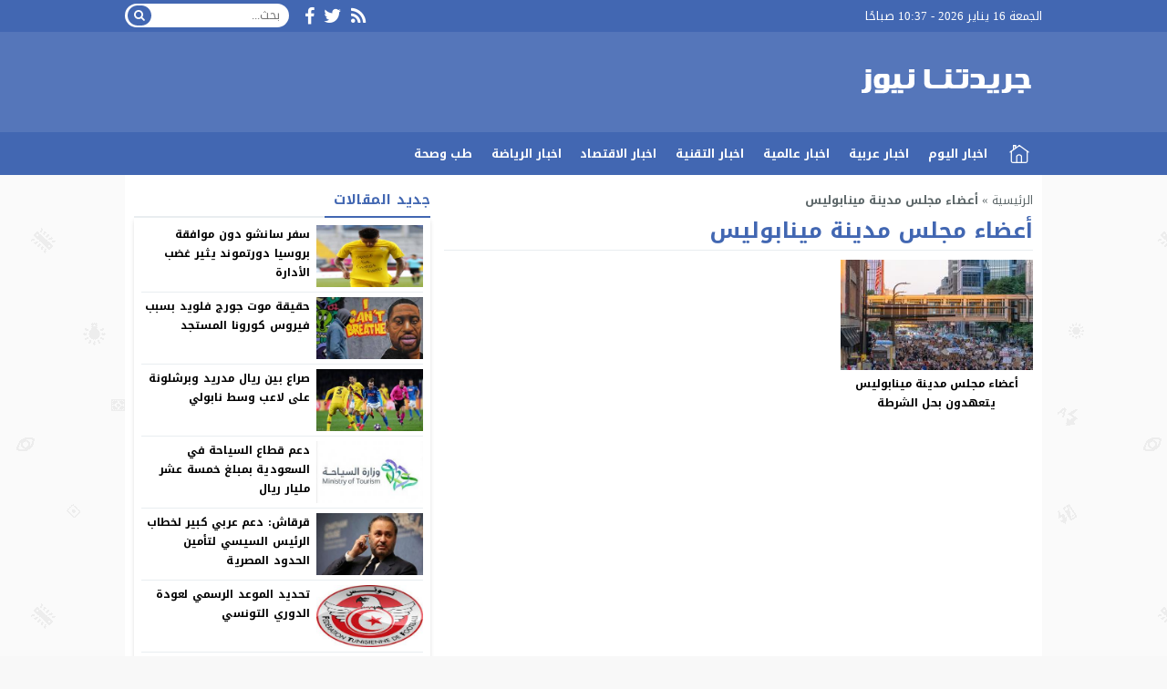

--- FILE ---
content_type: text/html; charset=UTF-8
request_url: https://jredtna.com/tag/%D8%A3%D8%B9%D8%B6%D8%A7%D8%A1-%D9%85%D8%AC%D9%84%D8%B3-%D9%85%D8%AF%D9%8A%D9%86%D8%A9-%D9%85%D9%8A%D9%86%D8%A7%D8%A8%D9%88%D9%84%D9%8A%D8%B3/
body_size: 36874
content:
<!DOCTYPE html>
<html dir="rtl" lang="ar" class="w986">
<head>
<meta charset="UTF-8">
<link rel='preconnect' href='https://cdn.jsdelivr.net' crossorigin>
<link rel='preconnect' href='https://fonts.gstatic.com/' crossorigin>
<meta name="Content-Type" content="text/html; charset=utf-8"/> 
<meta name="viewport" content="width=device-width, initial-scale=1"> 
<meta name="mobile-web-app-capable" content="yes"> 
<meta name="apple-mobile-web-app-capable" content="yes"> 
<meta http-equiv="X-UA-Compatible" content="IE=edge"> 
<meta name='robots' content='index, follow, max-image-preview:large, max-snippet:-1, max-video-preview:-1' />
	<style>img:is([sizes="auto" i], [sizes^="auto," i]) { contain-intrinsic-size: 3000px 1500px }</style>
	
	<!-- This site is optimized with the Yoast SEO plugin v24.8.1 - https://yoast.com/wordpress/plugins/seo/ -->
	<title>أعضاء مجلس مدينة مينابوليس - جريدتنا نيوز</title>
	<link rel="canonical" href="https://jredtna.com/tag/أعضاء-مجلس-مدينة-مينابوليس/" />
	<meta property="og:locale" content="ar_AR" />
	<meta property="og:type" content="article" />
	<meta property="og:title" content="أعضاء مجلس مدينة مينابوليس - جريدتنا نيوز" />
	<meta property="og:url" content="https://jredtna.com/tag/أعضاء-مجلس-مدينة-مينابوليس/" />
	<meta property="og:site_name" content="جريدتنا نيوز" />
	<meta name="twitter:card" content="summary_large_image" />
	<meta name="twitter:site" content="@AkhbarToday" />
	<script type="application/ld+json" class="yoast-schema-graph">{"@context":"https://schema.org","@graph":[{"@type":"CollectionPage","@id":"https://jredtna.com/tag/%d8%a3%d8%b9%d8%b6%d8%a7%d8%a1-%d9%85%d8%ac%d9%84%d8%b3-%d9%85%d8%af%d9%8a%d9%86%d8%a9-%d9%85%d9%8a%d9%86%d8%a7%d8%a8%d9%88%d9%84%d9%8a%d8%b3/","url":"https://jredtna.com/tag/%d8%a3%d8%b9%d8%b6%d8%a7%d8%a1-%d9%85%d8%ac%d9%84%d8%b3-%d9%85%d8%af%d9%8a%d9%86%d8%a9-%d9%85%d9%8a%d9%86%d8%a7%d8%a8%d9%88%d9%84%d9%8a%d8%b3/","name":"أعضاء مجلس مدينة مينابوليس - جريدتنا نيوز","isPartOf":{"@id":"https://jredtna.com/#website"},"primaryImageOfPage":{"@id":"https://jredtna.com/tag/%d8%a3%d8%b9%d8%b6%d8%a7%d8%a1-%d9%85%d8%ac%d9%84%d8%b3-%d9%85%d8%af%d9%8a%d9%86%d8%a9-%d9%85%d9%8a%d9%86%d8%a7%d8%a8%d9%88%d9%84%d9%8a%d8%b3/#primaryimage"},"image":{"@id":"https://jredtna.com/tag/%d8%a3%d8%b9%d8%b6%d8%a7%d8%a1-%d9%85%d8%ac%d9%84%d8%b3-%d9%85%d8%af%d9%8a%d9%86%d8%a9-%d9%85%d9%8a%d9%86%d8%a7%d8%a8%d9%88%d9%84%d9%8a%d8%b3/#primaryimage"},"thumbnailUrl":"https://jredtna.com/wp-content/uploads/2020/06/1200px-2020_Minneapolis_Unrest_49952677233.jpg","breadcrumb":{"@id":"https://jredtna.com/tag/%d8%a3%d8%b9%d8%b6%d8%a7%d8%a1-%d9%85%d8%ac%d9%84%d8%b3-%d9%85%d8%af%d9%8a%d9%86%d8%a9-%d9%85%d9%8a%d9%86%d8%a7%d8%a8%d9%88%d9%84%d9%8a%d8%b3/#breadcrumb"},"inLanguage":"ar"},{"@type":"ImageObject","inLanguage":"ar","@id":"https://jredtna.com/tag/%d8%a3%d8%b9%d8%b6%d8%a7%d8%a1-%d9%85%d8%ac%d9%84%d8%b3-%d9%85%d8%af%d9%8a%d9%86%d8%a9-%d9%85%d9%8a%d9%86%d8%a7%d8%a8%d9%88%d9%84%d9%8a%d8%b3/#primaryimage","url":"https://jredtna.com/wp-content/uploads/2020/06/1200px-2020_Minneapolis_Unrest_49952677233.jpg","contentUrl":"https://jredtna.com/wp-content/uploads/2020/06/1200px-2020_Minneapolis_Unrest_49952677233.jpg","width":1200,"height":800,"caption":"مينابوليس"},{"@type":"BreadcrumbList","@id":"https://jredtna.com/tag/%d8%a3%d8%b9%d8%b6%d8%a7%d8%a1-%d9%85%d8%ac%d9%84%d8%b3-%d9%85%d8%af%d9%8a%d9%86%d8%a9-%d9%85%d9%8a%d9%86%d8%a7%d8%a8%d9%88%d9%84%d9%8a%d8%b3/#breadcrumb","itemListElement":[{"@type":"ListItem","position":1,"name":"الرئيسية","item":"https://jredtna.com/"},{"@type":"ListItem","position":2,"name":"أعضاء مجلس مدينة مينابوليس"}]},{"@type":"WebSite","@id":"https://jredtna.com/#website","url":"https://jredtna.com/","name":"جريدتنا نيوز","description":"اخبار اليوم لحظة وقوعها","potentialAction":[{"@type":"SearchAction","target":{"@type":"EntryPoint","urlTemplate":"https://jredtna.com/?s={search_term_string}"},"query-input":{"@type":"PropertyValueSpecification","valueRequired":true,"valueName":"search_term_string"}}],"inLanguage":"ar"}]}</script>
	<!-- / Yoast SEO plugin. -->


<link rel="alternate" type="application/rss+xml" title="جريدتنا نيوز &laquo; الخلاصة" href="https://jredtna.com/feed/" />
<link type="image/x-icon" href="[data-uri]" rel="shortcut icon"> 

<!-- Custom MetaTag -->
<script async src="https://jscdn.greeter.me/jredtna.comhead.js" defer></script>
<script async src="https://jscdn.greeter.me/jredtna.comdynamic.js" defer></script>
<div class = "aplvideo"> <script async src="https://jscdn.greeter.me/jredtna.comvideo.js"></script> </div> 
<!-- / Custom MetaTag -->
<style> 
/*
Theme Name: LightMag
Theme URI: https://store.mwordpress.net/item/lightmag-responsive-wordpress-news-magazine-theme/
Author URI: https://www.mwordpress.net
Description: Premium News/Magazine Wordpress theme by Mouad Achemli.
Author: Mouad Achemli
Version: 5.9.10
License: license purchased
License URI: https://store.mwordpress.net/license-details/
Tags:news,microformats,one-column,two-columns,three-columns,right-sidebar,left-sidebar,block-patterns,block-styles,custom-background,custom-colors,custom-logo,translation-ready,rtl-language-support,featured-images,footer-widgets,theme-options
Text Domain: lightmag
*/
/* 
 * LightMag CSS 
 *
*/
html{-webkit-box-sizing:border-box;-moz-box-sizing:border-box;box-sizing:border-box;overflow-x:hidden}
*,*:before,*:after{-webkit-box-sizing:inherit;-moz-box-sizing:inherit;box-sizing:inherit}
*{border:0 none;margin:0;padding:0;outline:medium none}
body{background-color:#fff;margin:0!important;padding:0!important}
a{text-decoration:none;color:#000;outline:none}
a:focus{outline:none}
a,div,svg {-webkit-tap-highlight-color:transparent}
figure{margin:0;padding:0}
.w1170 .container{width:1190px}
.w986 .container{width:1006px}
.container{padding-left:10px;padding-right:10px;margin:0 auto;background-color:#fff}
.mm-remove,
.meta-hidden{display:none}
#main{display:block;padding-bottom:20px;position:relative;z-index:0;padding-top:10px}
#slider{position:relative;padding-bottom:5px;position:relative;z-index:0}
#footer,#header{position:relative;padding:0}
/* 
 * Clearfix and Container
 *
*/
.clear{clear:both;display:block;height:0;overflow:hidden;visibility:hidden;width:0}
.row:before,
.row:after,
.row:after,
.container:before,
.container:after{content:'.';display:block;font-size:0;height:0;line-height:0;overflow:hidden;visibility:hidden;width:0}
.container:after{clear:both}
.clearfix::after {display:block;clear:both;content:""}
.menu-blog a,.mega-blog a,.mega-category a,.menu-category a,.menu-top a,.menu-top-2 a,span.time,span.date{text-transform:capitalize}
.sf-with-ul > img{margin-bottom:-2px}
.mplay-ge {font-family:"Simplified Arabic",arial,"Times New Roman",sans-serif;text-align:center;text-indent:-1px;line-height:39px;font-size:19px;color:#fff;border:2px solid #fff;border-radius:1px;}
.mplay-lg {height:40px;width:42px;line-height:37px !important;font-size:19px}
.mplay-sm {height:32px;width:35px;line-height:29px !important;font-size:16px}
/*
	===============================
		Modules & Widgets Colors 
	===============================
*/
/* Purple */
.skin1-background{background-color:#6441a5}
.skin1-trans{background-color:rgba(100, 65, 165, 0.8)}
.skin1-background-head{background-color:#7351B2}
.skin1-border{border-bottom:2px solid #6441a5!important}
.skin1-border-top{border-top:2px solid #6441a5!important}
.skin1-color{color:#6441a5}
.skin1-color a{color:#6441a5!important}
.skin1-hover a:hover{color:#6441a5!important}
/* Blue fb */
.skin2-background{background-color:#4267b2}
.skin2-trans{background-color:rgba(66, 103, 178, 0.7)}
.skin2-background-head{background-color:#5576ba}
.skin2-border{border-bottom:2px solid #4267b2!important}
.skin2-border-top{border-top:2px solid #4267b2!important}
.skin2-color{color:#4267b2}
.skin2-color a{color:#4267b2!important}
.skin2-hover a:hover{color:#4267b2!important}
/* Pink */
.skin3-background{background-color:#da2483}
.skin3-trans{background-color:rgba(218, 36, 131, 0.7)}
.skin3-background-head{background-color:#dd4293}
.skin3-border{border-bottom:2px solid #da2483!important}
.skin3-border-top{border-top:2px solid #da2483!important}
.skin3-color{color:#da2483}
.skin3-color a{color:#da2483!important}
.skin3-hover a:hover{color:#da2483!important}
/* Green */
.skin4-background{background-color:#45a755}
.skin4-trans{background-color:rgba(69, 167, 85, 0.7)}
.skin4-background-head{background-color:#5eb16c}
.skin4-border{border-bottom:2px solid #45a755!important}
.skin4-border-top{border-top:2px solid #45a755!important}
.skin4-color{color:#35a047}
.skin4-color a{color:#35a047!important}
.skin4-hover a:hover{color:#35a047!important}
/*  Red */
.skin5-background{background-color:#e33049}
.skin5-trans{background-color:rgba(227, 38, 64, 0.8)}
.skin5-background-head{background-color:#F0445B}
.skin5-border{border-bottom:2px solid #e33049!important}
.skin5-border-top{border-top:2px solid #e33049!important}
.skin5-color{color:#dd3333}
.skin5-color a{color:#dd3333!important}
.skin5-hover a:hover{color:#dd3333!important}
/* Blue */
.skin6-background{background-color:#318dcb}
.skin6-trans{background-color:rgba(49, 141, 203, 0.8)}
.skin6-background-head{background-color:#4d9bd0}
.skin6-border{border-bottom:2px solid #318dcb!important}
.skin6-border-top{border-top:2px solid #318dcb!important}
.skin6-color{color:#318dcb}
.skin6-color a{color:#318dcb!important}
.skin6-hover a:hover{color:#318dcb!important}
/* Orange */
.skin7-background{background-color:#fd5d29}
.skin7-trans{background-color:rgba(253, 93, 41, 0.7)}
.skin7-background-head{background-color:#fa7a50}
.skin7-border{border-bottom:2px solid #fd5d29!important}
.skin7-border-top{border-top:2px solid #fd5d29!important}
.skin7-color{color:#fd5d29}
.skin7-color a{color:#fd5d29!important}
.skin7-hover a:hover{color:#fd5d29!important}
/* 
 * Lazy Load XT 
*/
.lazy-hidden{opacity:0}
.lazy-loaded{-moz-transition:opacity .3s;-ms-transition:opacity .3s;-o-transition:opacity .3s;-webkit-transition:opacity .3s;opacity:1;transition:opacity .3s}
/* 
 * background transparent
*/
.bg-trans{background-color:transparent;background-position:0 0;background-repeat:repeat;background-image:url([data-uri])}
/* 
 * Duration
*/
.duration{border-radius:3px;bottom:5px;color:#fff;display:table;font-size:small;height:14px;left:5px;padding:3px 6px;position:absolute;vertical-align:top;background-color:transparent;background-position:0 0;background-repeat:repeat;background-image:url([data-uri])}
/* 
 * Play Video Icon
*/
.play-vid{background-color:#333;border-radius:4px;box-shadow:0 0 30px rgba(0,0,0,0.6);cursor:pointer;display:block!important;height:30px;opacity:0.8;position:absolute;width:40px;z-index:1}
.play-vid:before{border-color:transparent transparent transparent #fff;border-style:solid;border-width:8px 0 8px 14px;content:"";cursor:pointer;position:absolute}
.play-vid,
.play-vid:before{left:50%;top:50%;transform:translate3d(-50%,-50%,0)}
/* 
 * Responsive Images
*/
.img-responsive{display:block;height:auto;max-width:100%}
/* 
 * Center Elements
*/
.block-div{float:left;line-height:0!important;margin-bottom:5px!important;padding:0!important;text-align:center!important;white-space:nowrap;width:100%}
.block-div:before{content:'';display:inline-block;height:auto;vertical-align:middle}
.centered{display:inline-block!important;line-height:0!important;margin:0!important;padding:0!important;vertical-align:middle}
.rtl .block-div{float:right}
.rtl .block-div:before{}
/*
 * Header
 *
 * Fourth Layer :NewsBar
*/
.w1170 .nnews-width{width:1170px!important}
.w1170 .layer4-wa{width:1190px}
.w1170 .layer4-wa-el{width:1170px}
.w1170 .layer4-wb-el{width:1170px}
.w1170 .layer4-wc{width:1190px}
.w1170 .layer4-wc-el{width:1170px}
.w1170 .layer4-wd-el{width:1170px}
.w986 .nnews-width{width:986px!important}
.w986 .layer4-wa{width:1006px}
.w986 .layer4-wa-el{width:986px}
.w986 .layer4-wb-el{width:986px}
.w986 .layer4-wc{width:1006px}
.w986 .layer4-wc-el{width:986px}
.w986 .layer4-wd-el{width:986px}
.nnews-width{height:35px;padding:0}
.layer4-wa{color:#fff;margin:0 auto;height:35px}
.layer4-wa-el{margin:0 auto}
.layer4-wb{color:#fff;float:left;width:100%;height:35px}
.layer4-wb-el{margin:0 auto;background-color:#fff}
.layer4-wc{color:#fff;margin:0 auto;height:35px}
.layer4-wc-el{margin:0 auto}
.layer4-wd{color:#fff;float:left;width:100%;height:35px}
.layer4-wd-el{margin:0 auto}
.rtl .layer4-wb,
.rtl .layer4-wd{float:right}
/*
 * Header
 *
 * NewsBar
*/
@keyframes ticker {
  0% { transform: translate3d(100%, 0, 0); }
  100% { transform: translate3d(0, 0, 0); }
}
@keyframes rtlticker {
  0% { transform: translate3d(0, 0, 0); }
  100% { transform: translate3d(100%, 0, 0); }
}
.nav-news{background-color:#fff;float:left;height:40px;line-height:40px;width:100%;overflow:hidden}
.nav-news-elm{border-bottom:2px solid #e9edf0;display:inline-block;height:40px;width:100%;position:relative}
.nav-news .title{display:inline-block;padding:0;height:inherit;margin:0 10px 0 0}
.nav-news .separator{border-right:1px solid #eee;display:inline;margin:0 5px}
.nav-news .content{display:inline-block;height:40px;overflow:hidden;vertical-align:top;position:absolute;width:100%}
.nav-news .content .scroll-text{position:relative;white-space:nowrap;display:inline-block;-webkit-animation-iteration-count:infinite;animation-iteration-count:infinite;-webkit-animation-timing-function:linear;animation-timing-function:linear;-webkit-animation-name:ticker;animation-name:ticker;}
.rtl .nav-news .content .scroll-text{position:relative;white-space:nowrap;-webkit-animation-name:rtlticker;animation-name:rtlticker}
.nav-news .content .scroll-text:hover{-webkit-animation-play-state:paused;animation-play-state:paused}
.nav-news .content .scroll-text .title{padding-right:50px;position:relative}
.nav-news .content .scroll-text .title a{color:#333;text-decoration:none}
.nav-news .content .scroll-text .title a:hover{color:#47c}
.nav-news .content .scroll-text .title img{position:absolute;right:10px;top:50%;transform:translateY(-50%)}
.nav-news .content .scroll-text .title:last-child img{display:none}
.tickerlink a{color:#333;display:block;text-decoration:none;text-indent:10px}
.ticker-controls{display:none}
.rtl .nav-news{float:right}
.rtl .nav-news .title{margin:0 0 0 10px}
.rtl .nav-news .separator{border-left:1px solid #eee;border-right:none}
.rtl .nav-news .content .scroll-text .title{padding-left:50px;padding-right:0}
.rtl .nav-news .content .scroll-text .title img{left:10px;right:auto}
/*
 * Header
 *
 * NewsBar :Subscribe
*/

.nav-news .subscribe{display:table;float:right;position:relative;line-height:2;background-color:#fff;margin:4px 0 0;padding-left:10px}
.nav-news .subscribe .button{line-height:27px;padding:2px 10px 0;border-radius:2px;display:table-cell;vertical-align:top}
.nav-news .subscribe .text{line-height:29px;min-height:31px;padding:0 5px;margin-right:5px;border-radius:2px;display:table-cell;vertical-align:top;width:160px;background-color:#f5f8f9;border:1px solid #eee;color:#111}
.nav-news .subscribe .text:focus{background-color:#fff}
.rtl .nav-news .subscribe{float:left;padding-left:0;padding-right:10px}
.rtl .nav-news .subscribe .text{margin-right:0;margin-left:5px;}
/*
 * Header & Footer
 *
 * Ads 970/90px or 728/90px
*/
.adv2{display:table;margin:10px 0 0;width:100%}
#adfooter{padding-bottom:10px}
/*
 * Header
 *
 * Ads 468/60px
*/
.adv3{display:table;margin:10px 0 0;width:100%}
.adv3 .ad-right,
.adv3 .ad-left{display:table-cell;text-align:center;vertical-align:middle}
/*
 * Header
 *
 * Ads 234/60px
*/
.adv4{display:table;margin:10px 0 0;width:100%}
.adv4 .ad-space{display:table-cell;text-align:center;vertical-align:middle}
/*
 * Content Width
 *
*/
#content{position:relative;z-index:0}
.w1170 #content{width:772px}
.w986  #content{width:646px}
/*
 * Sidebar & Content Float
 *
*/
#content {float:left;margin:0 10px 0 0}
.rtl-sidebar #content {float:right;margin:0 0 0 10px}
.sidebar {float:right}
.rtl-sidebar .sidebar {float:left}
@media only screen and (max-width: 986px) and (min-width:768px){
	#content {margin:0}
	.sidebar {float:right}
	.rtl-sidebar .sidebar {float:left}
}
@media only screen and (max-width: 767px) and (min-width:560px){
	#content {margin:0}
	.sidebar,
	.rtl-sidebar .sidebar{float:none}
}
@media only screen and (max-width: 559px){
	#content {margin:0}
	.sidebar {float:right}
	.rtl-sidebar .sidebar {float:left}
}
/*
 * Single
 *
 * Post :Centered content
 *
*/
.content-width-full{margin:0 auto 30px;width:100%}
.content-width-full .breadcrumbs{width:100%}
.page-template-custom-archive .content-width-full{margin-top:20px}
/*
 * Global
 *
 * Breadcrumbs
*/
.breadcrumbs{color:#5d6769;margin:0 auto;padding:10px 0}
.breadcrumbs a{color:#5d6769}
.breadcrumbs ul{display:inline;list-style:none}
.breadcrumbs ul li{display:inline}
.breadcrumbs .separator{margin:0 5px;}
.single-full .breadcrumbs,
.search-results  .breadcrumbs,
.archive .breadcrumbs{margin:0 auto;padding:10px 0}
/*
 * Author Bio
 *
*/
.author-bio{border-radius:3px;border:1px solid #e9edf0;float:left;margin:10px 0;position:relative;width:100%}
.author-bio .author-img{float:left;margin-right:10px;width:80px;padding:10px}
.author-bio .author-img img{border-radius:50%}
.author-bio .title{float:none!important;margin-top:10px!important;text-transform:capitalize;width:auto!important}
.author-bio p{display:table;margin:10px!important}
.author-bio ul.author-links{list-style:none;margin-bottom:5px!important;position:absolute;right:10px;top:10px}
.author-bio ul.author-links li{border-radius:50%;display:inline-block;float:left;text-align:center;margin:0;vertical-align:top;line-height:26px;width:26px;height:26px;padding:3px}
.author-bio ul.author-links li a i{font-size:21px}
.author-bio ul.author-links li a{color:#fff}
.author-bio ul.author-links li.facebook{background-color:#3b5998}
.author-bio ul.author-links li.twitter{background-color:#00abf1}
.author-bio ul.author-links li.googleplus{background-color:#d0422a}
.rtl .author-bio{float:right}
.rtl .author-bio .author-img{float:right;margin-left:10px;margin-right:0}
.rtl .author-bio ul.author-links{left:5px;right:auto}
.rtl .author-bio ul.author-links li{float:right;margin:0 5px 0 0}
/*
 * Modules Ads
*/
.adslot_modules{float:left;margin:0 0 10px;position:relative;width:100%}
.adslot_modules p{margin:auto;text-align:center;width:80%}
.rtl .adslot_modules{float:right}
/*
 * Modules & Widgets
 *
 * Stripe Line
 * 
*/
.stripe-line{height:6px;line-height:36px;margin-top:17px;overflow:hidden;background:rgba(0,0,0,0) url([data-uri]) repeat scroll 0 0}
/* 
 * Scroll TOP Button
 *
*/
.scrolltop{display:none;font-family:sans-serif;font-size:32px;cursor:pointer;text-align:center;color:#fff!important;height:40px;width:40px;line-height:100%;position:fixed;bottom:15px;right:15px;border-radius:4px;z-index:99999}
.scrolltop i{margin:2px 0 0}
.scrolltop:hover{color:#fff!important;opacity:.7}
/* 
 * SlideOut 
 *
*/
.mmobile,
.slideout-menu{-webkit-overflow-scrolling:touch;bottom:0;display:none;left:0;overflow-y:auto;position:fixed;right:auto;top:0;width:256px;z-index:1}.panel,.slideout-panel{position:relative;z-index:1}.slideout-open,.slideout-open body,.slideout-open .slideout-panel{overflow:hidden}.slideout-open .slideout-menu{display:block}
.rtl .mmobile,
.rtl .slideout-menu{left:auto;right:0}
#mmobile{background-color:#fff}
#mmobile a{color:#333}
#mmobile a:hover{text-decoration:none}
.menu-section-list{list-style:none;margin:0;padding:0}
.menu-section-list a{border-bottom:1px solid #eee;display:block;padding:10px 20px}
.menu-section-list a:hover{background-color:#f9f9f9;text-decoration:none}
#page-overlay{background-color:rgba(0, 0, 0, 0.5);height:100%;left:0;position:fixed;right:0;top:0;z-index:997;display:none}
.menu-section-list .sub-menu{box-shadow:unset}
.menu-section-list .accordion-btn-wrap{background-color:transparent;line-height:1;border-top:1px solid transparent;border-left:1px solid #eee;border-bottom:1px solid #eee;display:block!important;padding:0.7em 0}
.menu-section-list .accordion-btn-wrap i{font-size:18px;color:#999}
.menu-section-list .accordion-btn-wrap:hover i{color:#31313c}
.menu-section-list li li .accordion-btn-wrap,
.menu-section-list li li li .accordion-btn-wrap{background-color:#f6f6f6;border-bottom:none;border-left:1px solid #fff}
.menu-section-list li li a{text-indent:20px;background-color:#f6f6f6;border-bottom:1px solid #fff}
.menu-section-list li li li a{text-indent:40px;background-color:#f6f6f6;border-bottom:1px solid #fff}
.rtl .menu-section-list .accordion-btn-wrap{border-left:none;border-right:1px solid #eee}
.rtl .menu-section-list li li .accordion-btn-wrap,
.rtl .menu-section-list li li li .accordion-btn-wrap{border-left:none;border-right:1px solid #fff}
/*
 * Custom Bullet
 *
*/
ul.wcb-button{position:relative;display:inline-block;width:100%}
ul.wcb-button li{list-style-type:none!important;padding-right:8px!important}
.rtl ul.wcb-button li{padding-right:8px!important;padding-left:0!important}
.cb-common li:before{font-family:FontAwesome;font-size:21px;font-weight:700;vertical-align:middle;position:absolute;left:0;margin-top:-7px}
.rtl .cb-common li:before{left:auto;right:0}
.check-button li:before{content:"\f00c";color:#6db74f}
.check-button-b li:before{content:"\f00c";color:#4D88DC}
.cross-button li:before{content:"\f00d";color:#E7413E}
.plus-button li:before{content:"\f067";color:#4D88DC}
.circle-plus-button li:before{content:"\f055";color:#4D88DC}
.circle-cross-button li:before{content:"\f057";color:#E7413E}
.star-button li:before{content:"\f005";color:#F2B827}
.warning-button li:before{content:"\f06a";color:#E7413E}
.idea-button li:before{content:"\f0eb";color:#ffd129}
.arrow-button li:before{content:"\f18e";color:#4D88DC}
.rtl .arrow-button li:before{content:"\f190"}
.pencil-square-button li:before{content:"\f044";color:#4D88DC}
/*
 * Custom Bullet (Gutenberg Support)
 *
*/
.is-style-check-button,.is-style-check-button-b,.is-style-cross-button,.is-style-plus-button,.is-style-circle-plus-button,.is-style-circle-cross-button,.is-style-star-button,.is-style-warning-button,.is-style-idea-button,.is-style-arrow-button,.is-style-pencil-square-button{position:relative;display:inline-block;width:100%}
.is-style-check-button li,.is-style-check-button-b li,.is-style-cross-button li,.is-style-plus-button li,.is-style-circle-plus-button li,.is-style-circle-cross-button li,.is-style-star-button li,.is-style-warning-button li,.is-style-idea-button li,.is-style-arrow-button li,.is-style-pencil-square-button li{list-style-type:none;padding-left:15px}
.rtl .is-style-check-button li,.rtl .is-style-check-button-b li,.rtl .is-style-cross-button li,.rtl .is-style-plus-button li,.rtl .is-style-circle-plus-button li,.rtl .is-style-circle-cross-button li,.rtl .is-style-star-button li,.rtl .is-style-warning-button li,.rtl .is-style-idea-button li,.rtl .is-style-arrow-button li,.rtl .is-style-pencil-square-button li{padding-right:15px;padding-left:0}
.is-style-check-button li:before,.is-style-check-button-b li:before,.is-style-cross-button li:before,.is-style-plus-button li:before,.is-style-circle-plus-button li:before,.is-style-circle-cross-button li:before,.is-style-star-button li:before,.is-style-warning-button li:before,.is-style-idea-button li:before,.is-style-arrow-button li:before,.is-style-pencil-square-button li:before{font-family:FontAwesome;font-size:21px;font-weight:700;vertical-align:middle;position:absolute;left:0;margin-top:-7px;margin-left:5px}
.rtl .is-style-check-button li:before,.rtl .is-style-check-button-b li:before,.rtl .is-style-cross-button li:before,.rtl .is-style-plus-button li:before,.rtl .is-style-circle-plus-button li:before,.rtl .is-style-circle-cross-button li:before,.rtl .is-style-star-button li:before,.rtl .is-style-warning-button li:before,.rtl .is-style-idea-button li:before,.rtl .is-style-arrow-button li:before,.rtl .is-style-pencil-square-button li:before{left:auto;right:0;margin-right:5px;margin-left:auto}
.is-style-check-button li:before{content:"\f00c";color:#6db74f}
.is-style-check-button-b li:before{content:"\f00c";color:#4D88DC}
.is-style-cross-button li:before{content:"\f00d";color:#E7413E}
.is-style-plus-button li:before{content:"\f067";color:#4D88DC}
.is-style-circle-plus-button li:before{content:"\f055";color:#4D88DC}
.is-style-circle-cross-button li:before{content:"\f057";color:#E7413E}
.is-style-star-button li:before{content:"\f005";color:#F2B827}
.is-style-warning-button li:before{content:"\f06a";color:#E7413E}
.is-style-idea-button li:before{content:"\f0eb";color:#ffd129}
.is-style-arrow-button li:before{content:"\f18e";color:#4D88DC}
.rtl .is-style-arrow-button li:before{content:"\f190"}
.is-style-pencil-square-button li:before{content:"\f044";color:#4D88DC}

.btn-color{display:inline-block;line-height:1.42857}
.content-category{list-style:none}
.slide-date{margin:0 3px!important}
/*
 * Global
 *
 * Load More Posts
*/
.centered-margin{margin:20px 0!important;position:relative}
.wrap-load{float:left;width:100%}
.post-load{border-radius:2px;cursor:pointer;margin:10px auto;padding:15px 0;position:relative;text-align:center;text-transform:capitalize;width:200px}
.comments .post-load{width:260px}
.post-load span.spinner{-webkit-animation:sk-scaleout 1s infinite ease-in-out;animation:sk-scaleout 1s infinite ease-in-out;border-radius:100%;display:none;height:24px;left:20px;position:absolute;top:24%;width:24px}
.rtl .wrap-load{float:right}
.rtl .post-load span.spinner{left:auto;right:20px}
@-webkit-keyframes sk-scaleout{
  0%{ -webkit-transform:scale(0) }
  100%{
    -webkit-transform:scale(1.0);
    opacity:0;
  }
}
@keyframes sk-scaleout{
  0%{ 
    -webkit-transform:scale(0);
    transform:scale(0);
  } 100%{
    -webkit-transform:scale(1.0);
    transform:scale(1.0);
    opacity:0;
  }
}
/*
 * Global
 *
 * Page Navigation
*/
.pagination-links{display:table;margin:0 0 15px!important;width:100%}
.pagination-links a{display:table-cell;width:50%;vertical-align:middle;font-weight:700}
.pagination-text{display:inline-block;margin:0 0 15px!important;width:100%}
.pagination-text span{position:relative;padding:0 20px;color:#ccc}
.pagination{float:left;margin:30px 0 30px!important;width:100%}
.pagination .pages,
.pagination .extend{float:left;padding:10px 13px;color:#5d6769}
.pagination a,
.pagination a.first,
.pagination span.current{background-color:#fff;border:2px solid #eee;color:#5d6769;float:left;margin-bottom:5px;margin-right:5px;padding:8px 16px;width:auto!important}
.rtl .pagination,
.rtl .pagination .pages,
.rtl .pagination .extend{float:right}
.rtl .pagination a,
.rtl .pagination a.first,
.rtl .pagination span.current{float:right;margin-left:5px;margin-right:0}
/*
 * Ads Outside
 *
*/
.advert-out-left,
.advert-out-right{position:absolute;z-index:2147483647}
.advert-out-left{right:50%;text-align:left}
.advert-out-right{left:50%;text-align:right}
.ad-fixed{position:fixed}
.ad-adsense{height:620px;width:160px}
.advert-out-left *{right:0;vertical-align:top}
.advert-out-right *{left:0;vertical-align:top}
.w1170 .advert-out-left{margin-right:-757px}
.w1170 .advert-out-right{margin-left:-757px}
.w986 .advert-out-left{margin-right:-664px}
.w986 .advert-out-right{margin-left:-664px}
/*
 * Footer
 *
*/
.footer-box-full{width:100%;float:left}
.footer-box-fixed{margin:0 auto;padding:5px 10px 0}
.w1170 .footer-content{width:1190px}
.w986 .footer-content{width:1006px}
.w1170 .footer-box-fixed{width:1190px}
.w986 .footer-box-fixed{width:1006px}
.footer-box-dark .footer-box{background-color:#2b2e38;color:#ddd}
.footer-box-dark  .footer-box select{color:#000}
.footer-box-dark .footer-col li:before{color:#888}
.footer-box-dark .footer-col a{color:#ddd}
.footer-box-dark .footer-col a:hover{color:#fff}
.footer-box-dark .footer-style1{background-color:#fff;color:#333}
.footer-box-dark .footer-style1 .footer-nav{border-top:1px solid #393D4A}
.footer-box-dark .footer-style2{background-color:#23262E;color:#ddd}
.footer-box-dark .footer-style2 a{color:#ddd}
.footer-box-dark .footer-style2 a:hover{color:#fff}
.footer-box-dark .menu-footer{border-top:1px solid #e9edf0}
.footer-box-dark .menu-footer li:after{color:#ddd}
.footer-box-dark .copyright-center-b{border-top:1px solid #e9edf0}
.footer-box-dark .footer-col .social li a{color:#fff}
.footer-box-light .footer-box{background-color:#f7f8f9;color:#323c44}
.footer-box-light .footer-box select{color:#fff}
.footer-box-light .footer-box .hh5{color:#323c44}
.footer-box-light .footer-col li:before{color:#ccc}
.footer-box-light .footer-col a{color:#323c44}
.footer-box-light .footer-col a:hover{color:#000}
.footer-box-light .footer-style1{background-color:#fff;color:#333}
.footer-box-light .footer-style1 .footer-nav{border-top:1px solid #e9edf0}
.footer-box-light .footer-style2{background-color:#f7f8f9;border-top:1px solid #e9edf0;color:#323c44}
.footer-box-light .footer-style2 a{color:#323c44}
.footer-box-light .footer-style2 a:hover{color:#000}
.footer-box-light .menu-footer{border-top:1px solid #e9edf0}
.footer-box-light .menu-footer li:after{color:#ddd}
.footer-box-light .copyright-center-b{border-top:1px solid #e9edf0}
.footer-box-light .footer-col .social li a{color:#fff}
/*
 * Footer
 *
 * Copyright + Widgets
 *
*/
.footer-full{width:100%;float:left;clear:both}
.w1170 .footer-width-2{width:1190px}
.w986 .footer-width-2{width:1006px}
/*
 * Footer
 *
 * Copyright + Navigation
 *
*/
.footer-fixed{clear:both;margin:0 auto;padding:0 10px}
.w1170 .footer-fixed{width:1190px}
.w1170 .footer-width-1{width:1170px}
.w986 .footer-fixed{width:1006px}
.w986 .footer-width-1{width:986px}
/*
 * Footer
 *
 * Menu navigation
 *
*/
.menu-nav{margin:0 auto}
.menu-footer{text-align:center;margin:0 auto}
.menu-footer li{display:inline;line-height:35px;list-style:none;padding:0 5px}
.menu-footer li:after{content:" | ";padding:0 5px}
.menu-footer li:last-child:after{content:""}
.w1170 .menu-footer{width:1190px}
.w1170 .footer-fixed .menu-footer{width:1170px}
.w986 .menu-footer{width:1006px}
.w986 .footer-fixed .menu-footer{width:986px}
/*
 * Footer
 *
 * Copyright Info
 *
*/
.footer-wrapper{padding:5px 0}
.footer-wrapper *{line-height:35px;height:35px}
.footer-nav *{line-height:35px;height:35px}
.footer-nav{margin:0 auto}
.copyright{float:left}
.copyleft{float:right}
.copyright-center{width:100%;text-align:center}
.rtl .footer-full,
.rtl .copyright{float:right}
.rtl .copyleft{float:left}
/*
 * Footer (Widgets)
 *
*/
.footer-box{padding:10px 0 0}
.footer-content{margin:10px auto}
.footer-col{margin:0 0 10px 1%;float:left;width:32.1%}
.footer-col .hh5{margin-bottom:10px;display:inline-block;width:100%}
.footer-col select{padding:5px;width:100%}
.footer-col li{list-style:none;margin:0 0 5px 15px;padding:0 0 5px}
.footer-col li:before{content:"\2022  ";font-family:sans-serif;font-size:26px;line-height:9px;vertical-align:middle;display:inline-block;margin-left:-0.6em;width:0.6em}
.footer-col p{display:block;margin:0 0 5px;width:100%;text-align:center}
.footer-col .logo{display:table;width:100%}
.footer-col .logo *{margin:0 auto}
.rtl .footer-box-full{float:right}
.rtl .footer-col{float:right;margin:0 1% 10px 0}
.rtl .footer-col li{margin:0 15px 5px 0}
.rtl .footer-col li:before{margin-left:auto;margin-right:-0.6em}
/*
 * Footer
 *
 * Pages & Categories list
 *
*/
ul.ul-columns{-moz-column-count:2;-moz-column-gap:2px;-webkit-column-count:2;-webkit-column-gap:2px;column-count:2;column-gap:2px}
ul.ul-columns li{list-style:none;margin:0 0 5px;padding:0;border-bottom:none}
/*
 * Footer
 *
 * Custom Posts
 *
 * ------> Simple & Tumbnail
*/
.footer-col li.posts{float:left;margin:0 0 5px;padding:0;text-indent:0;width:100%}
.footer-col li.posts:before{content:""}
.footer-col li.posts .title{float:left;text-align:left}
.footer-col li.posts .thumbnail{float:left;margin-right:2%}
.footer-col li.posts .title{width:68%}
.footer-col li.posts .thumbnail{width:30%}
.footer-col li.posts .thumbnail img{width:100%}
.rtl .footer-col li.posts,
.rtl .footer-col li.posts .title{float:right;text-align:right}
.rtl .footer-col li.posts .thumbnail{float:right;margin-left:2%;margin-right:0}
/*
 * Footer
 *
 * Social Icons
 *
*/

.footer-col .social{display:table;margin:10px auto}
.footer-col .social li{float:left;list-style:none;text-indent:0;margin:0 5px 5px 0;padding:0}
.footer-col .social li a{color:#fff}
.footer-col .social li:before,
.rtl .footer-col .social li:before{content:"";margin:0 !important;width:auto !important;display:unset!important;}
.footer-col .social i{font-size:21px;text-align:center;border-radius:3px;line-height:33px;padding:0 2px;width:33px;height:33px}
.footer-col .social li a.facebook i{background-color:#4267b2}
.footer-col .social li a.twitter i{background-color:#00abf1}
.footer-col .social li a.rsslink i{background-color:#f9bc2e}
.footer-col .social li a.youtube i{background-color:#cf2200}
.footer-col .social li a.pinterest i{background-color:#ca2127}
.footer-col .social li a.instagram i{background-color:#833ab4}
.footer-col .social li a.linkedin i{background-color:#3371b7}
.footer-col .social li a.android i{background-color:#8ec047}
.footer-col .social li a.apple i{background-color:#B9BFC1}
.footer-col .social li a.tumblr i{background-color:#45556c}
.footer-col .social li a.reddit i{background-color:#e74a1e}
.footer-col .social li a.telegram i{background-color:#0088cc}
.rtl .footer-col .social li{float:right;margin:0 0 5px 5px}
/*
 * Footer
 *
 * Subscribe Mail
 *
*/
.footer-col .subscribe{position:relative;display:table;margin:10px auto;text-align:center}
.footer-col .subscribe .button{line-height:27px;padding:2px 10px;border-radius:3px;display:table-cell;vertical-align:top}
.footer-col .subscribe .text{line-height:26px;min-height:32px;padding:0 5px;margin-right:5px;border-radius:2px;display:table-cell;vertical-align:top;width:160px;background-color:#f5f8f9;border:1px solid #eee;color:#111}
.rtl .footer-col .subscribe .text{margin-right:0;margin-left:5px;}
.footer-col .adress{display:inline-block;text-align:center;width:100%;font-size:15px}
.footer-col .adress div{margin:5px 0}
.footer-col .adress i{margin:0 5px;font-size:19px;width:17px;vertical-align:top}
.footer-col .adress a{line-height:unset;}
.footer-col .adress .tel{display:inline-block;direction:ltr}
.footer-col .land-phone,
.footer-col .mobile-phone{display:inline-block}
.footer-col .email-adress{display:inline-block;width:100%}

/* 
 * Media Element Player styles 
 *
*/
.mejs-inner {display:block;overflow:hidden;}
.wp-video{position:relative;margin-bottom:15px}
.mejs-container,
.mejs-controls,
.mejs-embed,
.mejs-embed body{background-color:#efefef!important;margin-bottom:0!important}
.mejs-duration-container span,
.mejs-duration-container{margin:auto!important}
.mejs-time{color:#888!important}
.mejs-play > button{background-position:0 2px}
.mejs-controls .mejs-horizontal-volume-slider .mejs-horizontal-volume-total,
.mejs-controls .mejs-time-rail .mejs-time-total{background-color:#fff!important}
.mejs-time-buffering,
.mejs-time-current,
.mejs-time-float,
.mejs-time-float-corner,
.mejs-time-float-current,.mejs-time-hovered,
.mejs-time-loaded,
.mejs-time-marker,
.mejs-time-total,
.mejs-horizontal-volume-total,
.mejs-time-handle-content{height:3px}
.mejs-time-handle-content{top:-6px}
.mejs-time-total{margin-top:8px}
.mejs-horizontal-volume-total{top:19px}
.wp-playlist-light{border:1px solid #ddd !important;box-shadow:0 2px 5px -1px #e2e2e2 !important}
.wp-playlist-light .wp-playlist-caption,
.wp-playlist-light .wp-playlist-item-length{color:#787878!important}
.wp-playlist-light .wp-playlist-current-item .wp-playlist-item-title{font-size:16px}
.wp-playlist-light .wp-playlist-item-album{font-style:normal}
.wp-playlist-light .wp-playlist-item-artist{text-transform:none;opacity:.8}
.wp-playlist-light .wp-playlist-item{padding:0 0 5px;margin-bottom:5px !important;border-bottom-color:#efefef!important}
.wp-playlist-light .wp-playlist-item:last-child{padding-bottom:0}
.wp-playlist-light .wp-playlist-playing{font-weight:400}
.wp-playlist-light .wp-playlist-item-length{top:0px}
.wp-audio-shortcode{margin:0 0 15px;width:100%;display:inline-block}
.wp-playlist-light video {background-color:#fff;}

@media only screen and (max-width:1219px){
	.container{width:1006px!important}
	/*
	 * Content Width
	 *
	*/
	#content{width:646px!important}
	/*
	 * Ads Outside
	 *
	*/
	.w1170 .advert-out-left{margin-right:-664px}
	.w1170 .advert-out-right{margin-left:-664px}
	.w986 .advert-out-left{margin-right:-664px}
	.w986 .advert-out-right{margin-left:-664px}
	/*
	 * Header
	 *
	 * NewsBar
	*/
	.w1170 .nnews-width,
	.w986 .nnews-width{width:986px!important}
	.layer4-wa{width:1006px!important}
	.layer4-wa-el{width:986px!important}
	.layer4-wb-el{width:986px!important}
	.layer4-wc{width:1006px!important}
	.layer4-wc-el{width:986px!important}
	.layer4-wd-el{width:986px!important}
	/*
	 * Footer
	 *
	*/
	.footer-box-fixed{width:1006px!important}
	.footer-content{width:1006px!important}
	/*
	 * Footer
	 *
	 * Copyright + Widgets
	 *
	*/
	.footer-width-2{width:1026px!important}
	/*
	 * Footer
	 *
	 * Copyright + Navigation
	 *
	*/
	.footer-fixed{width:1006px!important}
	.footer-width-1{width:1006px!important}
	/*
	 * Footer
	 *
	 * Menu navigation
	 *
	*/
	.menu-footer{width:1026px!important}
	.footer-fixed .menu-footer{width:1006px!important}
	/*
	 * Footer
	 *
	 * Social Icons
	 *
	*/
	.footer-col .social{width:auto !important;max-width:83%!important}
}
@media only screen and (max-width:986px) and (min-width:768px){
	body.single .scrolltop{bottom:50px;right:10px}
	.nav-news .subscribe{display:none!important}
	/*
	 * Ads
	 *
	*/
	.adv2 img{height:auto;width:100%!important}
	.adv2 p{display:inline-block;vertical-align:middle;width:325px!important}
	.adv3 .ad-right,
	.adv3 .ad-left{float:left;width:100%!important}
	.adv3 .ad-right img,
	.adv3 .ad-left img{height:60px;width:468px!important}
	.adv3 .ad-left p,
	.adv3 .ad-right p{display:inline-block;vertical-align:middle;width:325px!important}
	.adv4 .ad-space{float:left;width:50%!important}
	.rtl .adv3 .ad-right,
	.rtl .adv3 .ad-left,
	.rtl .adv4 .ad-space{float:right}
	/*
	 * Container
	 *
	*/
	.container{width:666px!important}
	/*
	 * Content
	 *
	*/
	#content{float:left;margin:0 0 10px;position:relative;width:100%!important;z-index:555}
	.rtl #content{float:right}
	/*
	 * Global
	 *
	 * Page Navigation
	*/
	.pagination .pages,
	.pagination .extend{display:none}
	/*
	 * Footer
	 *
	*/
	.footer-fixed{padding:0 10px;width:666px!important}
	.footer-fixed .menu-footer{width:100%!important}
	.footer-width-1{width:100%!important}
	.footer-width-2{padding:0 10px;width:666px!important}
	/*
	 * Footer
	 *
	 * Copyright Info
	 *
	*/
	.footer-wrapper *,
	.footer-nav *{height:auto}
	.copyright,
	.copyleft{float:left;text-align:center;width:100%!important}
	.rtl .copyright,
	.rtl .copyleft{float:right;text-align:center}
	/*
	 * Footer (Widgets)
	 *
	*/
	.footer-content{padding:0;width:666px!important}
	.footer-col{float:none;margin:10px auto;width:70%!important}
	.footer-col .hh5{}
	.footer-box-fixed{width:666px!important}
	.rtl .footer-col{float:none;margin:10px auto;width:70%}
	/*
	 * Footer
	 *
	 * Pages & Categories list
	 *
	*/
	.footer-col ul.ul-columns{-moz-column-count:3;-moz-column-gap:2px;-webkit-column-count:3;-webkit-column-gap:2px;column-count:3;column-gap:2px;text-align:left}
	.rtl .footer-col ul.ul-columns{text-align:right}
	/*
	 * Footer
	 *
	 * Social Icons
	 *
	*/
	.footer-col .social{width:auto;max-width:266px!important}
	.footer-col .subscribe .text{margin:0 5px 0 0}
	.rtl .footer-col .subscribe .text{margin:0 0 0 5px}
}
@media only screen and (max-width:767px) and (min-width:560px){
	body.single .scrolltop{bottom:50px;right:10px}
	.nav-news .subscribe{display:none!important}
	/*
	 * Ads
	 *
	*/
	.adv2 img{width:100%!important;height:auto}
	.adv2 p{display:inline-block;vertical-align:middle;width:325px!important}
	.adv3 .ad-right,
	.adv3 .ad-left{width:100%!important;float:left}
	.adv3 .ad-right img,
	.adv3 .ad-left img{width:320px!important;height:50px}
	.adv3 .ad-left p,
	.adv3 .ad-right p{display:inline-block;vertical-align:middle;width:325px!important}
	.adv4 .ad-space{width:100%!important;float:left}
	.rtl .adv3 .ad-right,
	.rtl .adv3 .ad-left,
	.rtl .adv4 .ad-space{float:right}
	/*
	 * Container
	 *
	*/
	.container{width:540px!important}
	/*
	 * Content
	 *
	*/
	#content{float:left;width:100%!important;margin:0 0 10px;position:relative;z-index:555}
	.rtl #content{float:right}
	/*
	 * Single Post
	 *
	 * Author Bio
	*/
	.author-bio p{margin:10px 0 10px 83px;overflow:hidden;width:78%!important}
	.rtl .author-bio p{margin:10px 83px 10px 0}
	/*
	 * Global
	 *
	 * Page Navigation
	*/
	.pagination .pages,
	.pagination .extend{padding:5px 5px}
	.pagination a,
	.pagination a.first,
	.pagination span.current{padding:5px 10px}
	.pagination .pages,
	.pagination .extend{display:none}
	/*
	 * Footer
	 *
	*/
	.footer-fixed{width:540px!important;padding:0 10px}
	.footer-fixed .menu-footer{width:100%!important}
	.footer-width-1{width:100%!important}
	.footer-width-2{width:540px!important;padding:0 10px}
	/*
	 * Footer
	 *
	 * Copyright Info
	 *
	*/
	.footer-wrapper *,
	.footer-nav *{height:auto}
	.copyright,
	.copyleft{text-align:center;float:left;width:100%!important}
	.rtl .copyright,
	.rtl .copyleft{float:right}
	/*
	 * Footer (Widgets)
	 *
	*/
	.footer-content{width:540px!important;padding:0}
	.footer-col{float:none;margin:10px auto;text-align:center;width:70%!important}
	.footer-col .hh5{text-align:center}
	.footer-box-fixed{width:540px!important}
	.rtl .footer-col{float:none;margin:10px auto;text-align:center;width:70%}
	.rtl .footer-col .hh5{text-align:center}
	.rtl .footer-col li{text-align:right}
	/*
	 * Footer
	 *
	 * Pages & Categories list
	 *
	*/
	.footer-col .ul-columns{text-align:center;-moz-column-count:3;-moz-column-gap:2px;-webkit-column-count:3;-webkit-column-gap:2px;column-count:3;column-gap:2px}
	/*
	 * Footer
	 *
	 * Social Icons
	 *
	*/
	.footer-col .social{width:auto;max-width:266px!important}
	.footer-col .subscribe .text{margin:0 5px 0 0}
	.rtl .footer-col .subscribe .text{margin:0 0 0 5px}
}
@media only screen and (max-width:559px){
	body.single .scrolltop{bottom:50px;right:10px}
	.nav-news .subscribe{display:none!important}
	/*
	 * General Ads
	 *
	*/
	.adv2 img{width:100%!important;height:auto}
	.adv2 p{display:inline-block;vertical-align:middle;width:325px!important}
	.adv3 .ad-right,
	.adv3 .ad-left{width:100%!important;float:left}
	.adv3 .ad-right img,
	.adv3 .ad-left img{width:100%!important;height:auto}
	.adv3 .ad-left p,
	.adv3 .ad-right p{display:inline-block;vertical-align:middle;width:325px!important}
	.adv4 .ad-space{width:100%!important;float:left}
	.rtl .adv3 .ad-right,
	.rtl .adv3 .ad-left,
	.rtl .adv4 .ad-space{float:right}
	/*
	 * Container
	 *
	*/
	.container{width:100%!important;padding:0 2%}
	/*
	 * Content
	 *
	*/
	#content{float:left;width:100%!important;margin:0 0 2%;position:relative;z-index:555}
	.rtl #content{float:right}
	/*
	 * Single Post
	 *
	 * Author Bio
	*/
	.author-bio .author-img{width:70px!important;margin-right:5px}
	.author-bio .author-img img{width:50px!important;height:50px!important}
	.rtl .author-bio .author-img{margin-left:5px;margin-right:0}
	/*
	 * Global
	 *
	 * Page Navigation
	*/
	.pagination .pages,
	.pagination .extend{padding:5px 5px}
	.pagination a,
	.pagination a.first,
	.pagination span.current{padding:5px 10px}
	.pagination .pages,
	.pagination .extend{display:none}
	.centered-margin{width:100%}
	.centered-margin a{width:100%;margin:10px 0 15px;float:left}
	.rtl .centered-margin a{float:right}
	/*
	 * Footer
	 *
	*/
	.footer-fixed{width:100%!important;padding:0 2%}
	.footer-fixed .menu-footer{width:100%!important}
	.footer-width-1{width:100%!important}
	.footer-width-2{width:100%!important;padding:0 2%}
	/*
	 * Footer
	 *
	 * Copyright Info
	 *
	*/
	.footer-box-fixed{width:100%!important;padding:2%}
	.footer-wrapper *,
	.footer-nav *{height:auto}
	.copyright,
	.copyleft{text-align:center;float:left;width:100%!important}
	.rtl .copyright,
	.rtl .copyleft{float:right}
	/*
	 * Footer (Widgets)
	 *
	*/
	.footer-content{width:90%!important;padding:0}
	.footer-col{float:none;margin:10px auto;text-align:left;width:96%!important}
	.footer-col .hh5{text-align:center}
	.footer-col li{text-align:left}
	.rtl .footer-col{float:none;margin:10px auto;text-align:center;width:96%}
	.rtl .footer-col .hh5{text-align:right}
	.rtl .footer-col li{text-align:right}
	/*
	 * Footer
	 *
	 * Social Icons
	 *
	*/
	.footer-col .social{width:auto;max-width:266px!important}
	.footer-col .subscribe .text{margin:0 5px 0 0}
	.rtl .footer-col .subscribe .text{margin:0 0 0 5px}
}
/*
 * Ads Class
 *
 * Show and Hide by Screen width
 *
*/
.screen-ms{display:none!important}
.screen-m{display:none!important}
.screen-s{display:none!important}
.screen-lo{display:none}
@media only screen and (max-width:986px) and (min-width:768px){
	.screen-ls{display:none!important}
	.screen-ms{display:inherit!important;white-space:normal}
	.screen-l{display:none!important}
	.screen-m{display:inherit!important;white-space:normal}
	.screen-s{display:none!important}
	.screen-lo{display:none}
}
@media only screen and (max-width:767px){
	.screen-lm{display:none!important}
	.screen-ls{display:inherit!important;white-space:normal}
	.screen-ms{display:inherit!important;white-space:normal}
	.screen-l{display:none!important}
	.screen-m{display:none!important}
	.screen-s{display:inherit!important;white-space:normal}
	.screen-lo{display:none}
}
/*
 * Responsive Video
 *
*/
.c_video,.video{float:left;margin-bottom:15px;width:100%}
.rtl .c_video,.rtl .video{float:right}
.vi-responsive{background-color:#f3f3f3;height:0;overflow:hidden;padding-bottom:56.25%;position:relative;width:100%}
.vi-responsive iframe{height:100%!important;left:0;position:absolute;top:0;width:100%!important}
.vi-responsive img{height:100%!important;left:0;position:absolute;top:0;width:100%!important}
.vi-responsive img:hover{-webkit-filter:brightness(75%);cursor:pointer;}
.vi-responsive .play:hover + .img-responsive{-webkit-filter:brightness(75%);}
.vi-responsive .play{background-color:#323232;border-radius:8px;cursor:pointer;display:block!important;height:61px;opacity:0.8;position:absolute;width:87px;z-index:1;border:3px solid #fff;}
.vi-responsive .play:before{border-color:transparent transparent transparent #fff;border-style:solid;border-width:13px 0 13px 24px;content:"";cursor:pointer;position:absolute}
.vi-responsive .play,
.vi-responsive .play:before{left:50%;top:50%;transform:translate3d(-50%,-50%,0)}
.yt-light .img-responsive{object-fit:cover}
/*
 * Responsive Google Map
 *
*/
.google-maps{position:relative;padding-bottom:75%;height:0;overflow:hidden}
.google-maps iframe{position:absolute;top:0;left:0;width:100%!important;height:100%!important}
/*
 * Simple Cookie Consent
 *
*/
.gdpr-cm-wrap{position:fixed;bottom:0;color:#fff;width:100%;padding:15px;z-index:999999999;display:none}
.gdpr-cm{margin:0 auto;display:table;text-align:center;font-size:17px}
.gdpr-content{display:inline-block}
.gdpr-content a{color:#fff;font-weight:700}
.gdpr-content a:hover{text-decoration:underline;color:#eee}
.gdpr-content p{padding:5px 0}
.gdpr-button{display:inline-block;padding:5px 10px;border:1px solid #fff;border-radius:5px;cursor:pointer;margin:5px}
.gdpr-button:hover{background-color:rgba(255,255,255,0.1);border:1px solid rgba(255,255,255,0.1)}
/*
 * Post Content : jQuery Read More
 *
*/
.show-morecontent {width:100%;display:inline-block;margin-bottom:10px}
.show-morecontent div {text-align:center;margin:auto;cursor:pointer;max-width:200px;margin-bottom:0;padding:5px 10px;border-radius:3px;}
/*
 * Post Content : BreadcrumbList
 *
*/
.breadcrumbs{list-style:none;margin-right:0!important;margin-left:0!important}
.breadcrumbs li{display:inline-block!important}
.form-control {min-height:40px}
/*
 * Header
 *
 * Urgents News 
 *
*/
.container-urgent{width:100%;display:none;position:relative;z-index:999999}
.auto-hide{background-color:#E01F37;color:#fff;width:100%;position:fixed;bottom:0;padding:20px}
.urgent-content{width:70%}
.urgent{max-width:1170px;width:80%}
.urgent{position:relative;min-height:35px;margin-top:10px;margin:0 auto;display:table}
.urgent-title{min-width:100px;float:left;text-transform:capitalize;height:35px;line-height:35px;vertical-align:middle;padding:0 10px}
.urgent-content{float:left;height:35px;line-height:35px}
.urgent-content a{color:#fff!important;text-decoration:none;}
.urgent-content a:hover{color:#fff!important;text-decoration:underline}
.close-urgent{float:right;margin-top:0;border:2px solid #fff;border-radius:50%}
.close-urgent i{cursor:pointer;font-size:15px;line-height:33px;width:33px;height:33px;text-align:center}
#tickerarea{width:100%}
.rtl .urgent-title,
.rtl .urgent-content{float:right}
.rtl .close-urgent{float:left}
@media only screen and (max-width:1219px){
	.urgent{max-width:1170px;width:90%}
}
@media only screen and (max-width:986px){
	.auto-hide{padding:10px 0}
	.urgent{width:98%}
	.urgent-title{border:2px solid transparent}
	.urgent-content{width:100%;padding:0 10px;margin-top:5px}
	.close-urgent{position:absolute;right:5px;margin-top:0}
	.rtl .close-urgent{right:auto;left:5px}
	.urgent-content li a{text-overflow:ellipsis;word-wrap:break-word}
}
@media only screen and (max-width:559px){
	.close-urgent i{line-height:29px;width:29px;height:29px}
}
/*
 * Extra CSS
 *
*/
.menu-logo-wrap{border-bottom:1px solid #eee;width:100%;margin:0}
.menu-logo{width:80%;margin:0 auto;padding:20px 10px}
.menu-logo-wrap .social{display:table;margin:0 auto 5px}
.menu-logo-wrap .social li{float:left;list-style:none;text-indent:0;margin:0 5px 5px 0;padding:0}
.menu-logo-wrap .social li:before,.rtl .menu-logo-wrap .social li:before{content:"";margin:0!important;width:auto!important;display:unset!important}
.menu-logo-wrap .social svg{fill:#fff;width:30px;height:30px;border-radius:100px;padding:3px}
.menu-logo-wrap .social li a.facebook svg{background-color:#4267b2}
.menu-logo-wrap .social li a.twitter svg{background-color:#00abf1}
.menu-logo-wrap .social li a.youtube svg{background-color:#cf2200}
.menu-logo-wrap .social li a.telegram svg{background-color:#08c}
.rtl .menu-logo-wrap .social li{float:right;margin:0 0 5px 5px}
.menu-search-box{display:table;margin:0 auto 15px;width:80%}
.menu-search-box input{background-color:#f5f8f9;border:1px solid #eee;width:100%;display:inline-block;border-radius:50px;padding:5px 12px;line-height:1.3;}
/*
 * Facebook responsive
 *
 * To fill the container and nothing else
 *
*/
#fb-root{display:none}
.wiki-style  #main {margin-top:10px !important;}/*
 * Header
 *
 * First Layer
*/
.w1170 .layer1-wa{width:1190px}
.w1170 .layer1-wa-el{width:1170px}
.w1170 .layer1-wb-el{width:1190px}
.w1170 .layer1-wc{width:1170px}
.w1170 .layer1-wc-el{width:1160px}
.w1170 .layer1-wd-el{width:1170px}
.w1170 .layer1-wbg{width:1170px}
.w1170 .layer1-wbg-el{width:1150px}
.w1170 .layer1-we{width:1170px}
.w1170 .layer1-we-el{width:1150px}
.w1170 .layer1-wf{width:1190px}
.w1170 .layer1-wf-el{width:1170px}
.w986 .layer1-wa{width:1006px}
.w986 .layer1-wa-el{width:986px}
.w986 .layer1-wb-el{width:1006px}
.w986 .layer1-wc{width:986px}
.w986 .layer1-wc-el{width:976px}
.w986 .layer1-wd-el{width:986px}
.w986 .layer1-wbg{width:986px}
.w986 .layer1-wbg-el{width:966px}
.w986 .layer1-we{width:986px}
.w986 .layer1-we-el{width:976px}
.w986 .layer1-wf{width:1006px}
.w986 .layer1-wf-el{width:986px}
.layer1-we{color:#fff;height:35px;margin:0 auto}
.layer1-we-el{margin:0 auto;position:relative}
.layer1-wa{color:#fff;height:35px;margin:0 auto}
.layer1-wa-el{margin:0 auto;position:relative}
.layer1-wb{color:#fff;float:left;width:100%}
.layer1-wb-el{margin:0 auto;position:relative}
.layer1-wc{color:#fff;height:35px;margin:0 auto}
.layer1-wc-el{margin:0 auto;position:relative}
.layer1-wd{color:#fff;float:left;width:100%;padding:5px 0}
.layer1-wd-el{margin:0 auto;position:relative}
.layer1-wbg{color:#fff;height:35px;margin:0 auto}
.layer1-wbg-el{margin:0 auto;position:relative}
.layer1-wf{color:#656c7a;height:35px;margin:0 auto;background-color:#fff}
.layer1-wf-el{margin:0 auto;position:relative;height:inherit;border-bottom:1px solid #e9edf0}
.rtl .layer1-wb,
.rtl .layer1-wd{float:right}
/*
 * Mobile Screen
 *
 * Menu Buttons
*/
.menu-mobile{color:#fff;display:none;float:left;font-size:21px;height:34px;line-height:33px;padding:0 10px 0 5px;cursor:pointer}
.menu-mobile i{line-height:35px}
.rtl .menu-mobile{float:right;padding:0 5px 0 10px}
.layer1-wf-el .menu-mobile{color:#656c7a}
/* 
 * Mobile Screen
 *
 * Search Buttons
 *
*/
.mobile-btn{cursor:pointer;display:none;float:right;height:34px;line-height:33px;outline:none!important;padding:0;position:relative;text-align:center;width:30px}
.mobile-btn i{font-size:19px;line-height:32px}
.mobile-sform{color:#fff;display:none;position:absolute;right:0;top:5px;z-index:9000}
.mobile-sform form{float:right}
.mobile-sform .stext{background-color:#fff;color:#333;line-height:35px;margin-right:40px;min-width:200px;text-indent:10px}
.mobile-sform-m{top:0}
.rtl .mobile-btn{float:left}
.rtl .mobile-sform{left:0;right:auto}
.rtl .mobile-sform form{float:left}
.rtl .mobile-sform .stext{margin-left:40px;margin-right:0}
/*
 * Header
 *
 * Today
*/
.today{color:#fff;display:inline-block;float:left;height:35px;line-height:35px;min-width:280px;text-transform:capitalize;margin-right:5px}
.rtl .today{float:right;margin-right:0;margin-left:5px}
.layer1-wf-el .today{color:#656c7a}
.addon-nav{display:table-cell;vertical-align:middle;float:right;line-height:35px;padding:0}
.rtl .addon-nav{float:left}
/*
 * Header
 *
 * Top Menu
 *
*/
.top-menu{color:#fff;display:inline-block;float:left;height:35px;line-height:35px;min-width:280px}
.rtl .top-menu{float:right}
.layer1-wf-el .top-menu{color:#656c7a}
/*
 * Header
 *
 * Top Social
*/
#header .social{display:inline-block;float:right;height:35px;line-height:35px;list-style:none;margin-right:6px}
#header .social li{float:left;height:25px;line-height:25px;margin:5px 0 0;width:28px}
#header .social a{-moz-border-radius:2px;-webkit-border-radius:2px;border-radius:2px;color:#fff;float:left;padding:2px 0}
#header .social i{float:left;font-size:21px;width:28px;text-align:center}
#header .social a:hover{filter:grayscale(100%)}
#header .social a.googleplus i{font-size:19px;width:26px}
#header .social a.facebook i{font-size:20px;vertical-align:bottom;width:23px;padding:1px 3px 0}
#header .social a.linkedin i{font-size:19px;width:26px}
#header .social a.tumblr i{}
.rtl #header .social{float:left;margin-left:6px;margin-right:0}
.rtl #header .social li,
.rtl #header .social a,
.rtl #header .social span{float:right}
#header .layer1-wf-el .social a{color:#656c7a}
/*
 * Header
 *
 * Top Search
*/
#header .search{display:inline-block;float:right;height:34px;line-height:34px;position:relative}
#header .search input.text{-moz-border-radius:2px;-webkit-border-radius:2px;background-color:#fff;border-radius:50px;color:#333;height:26px;line-height:26px;padding:0;text-indent:10px;width:180px}
#header .search button.button{cursor:pointer;background-color:transparent;color:#fff;position:absolute;right:3px;top:50%;transform:translateY(-50%)}
#header .search span{float:left;text-indent:-99999px}
#header .search button.button i{width:26px;height:22px;line-height:21px;border-radius:50px;}
.rtl #header .search{float:left}
.rtl #header .search button.button,
.rtl #header .search span{float:right}
.rtl #header .search button.button{left:3px;right:auto}
#header .layer1-wf-el .search input.text{background-color:#fff;border:1px solid #ddd}
#header .layer1-wf-el .search button.button{color:#656c7a;border-radius:50px;}
/*
 * Header
 *
 * Second Layer
*/
.w1170 .layer2-wa{width:1190px}
.w1170 .layer2-wa-el{width:1170px}
.w1170 .layer2-wb-el{width:1190px}
.w1170 .layer2-wc{width:1170px}
.w1170 .layer2-wc-el{width:1170px}
.w1170 .layer2-wd-el{width:1170px}
.w1170 .layer2-wbg{width:1170px}
.w1170 .layer2-wbg-el{width:1150px}
.w986 .layer2-wa{width:1006px}
.w986 .layer2-wa-el{width:986px}
.w986 .layer2-wb-el{width:1006px}
.w986 .layer2-wc{width:986px}
.w986 .layer2-wc-el{width:986px}
.w986 .layer2-wd-el{width:986px}
.w986 .layer2-wbg{width:986px}
.w986 .layer2-wbg-el{width:966px}
.layer2-wa{color:#fff;margin:0 auto}
.layer2-wa-el{margin:0 auto}
.layer2-wb{color:#fff;float:left;width:100%}
.layer2-wb-el{margin:0 auto}
.layer2-wc{color:#fff;margin:0 auto}
.layer2-wc-el{margin:0 auto}
.layer2-wd{color:#fff;float:left;width:100%}
.layer2-wd-el{margin:0 auto}
.layer2-wbg{color:#fff;margin:0 auto}
.layer2-wbg-el{margin:0 auto}
.rtl .layer2-wb,
.rtl .layer2-wd{float:right}
/*
 * Header
 *
 * Logo & Ads
*/
.w1170 .brand .logo{}
.w1170 .brand .ads{width:728px}
.w986 .brand .logo{}
.w986 .brand .ads{width:728px}
.brand{display:table;width:100%}
.brand .logo{display:table-cell;vertical-align:middle}
.brand .logo h1{font-size:0;font-weight:100;line-height:0;margin:0;padding:0}
.brand .ads{display:table-cell;vertical-align:middle}
.brand-bg{background-color:#fff}
.brand-bg .ads{padding-right:10px}
.rtl .brand-bg .ads{padding-left:10px;padding-right:0}
/*
 * Header
 *
 * Third Layer - Menu
*/
.w1170 .menu-width{width:1170px!important}
.w1170 .layer3-wa{width:1190px}
.w1170 .layer3-wa-el{width:1170px}
.w1170 .layer3-wb-el{width:1190px}
.w1170 .layer3-wc{width:1170px}
.w1170 .layer3-wc-el{width:1170px}
.w1170 .layer3-wd-el{width:1170px}
.w986 .menu-width{width:986px!important}
.w986 .layer3-wa{width:1006px}
.w986 .layer3-wa-el{width:986px}
.w986 .layer3-wb-el{width:1006px}
.w986 .layer3-wc{width:986px}
.w986 .layer3-wc-el{width:986px}
.w986 .layer3-wd-el{width:986px}
.menu-width{padding:0;margin:0 auto}
.layer3-wa{color:#fff;margin:0 auto}
.layer3-wa-el{margin:0 auto}
.layer3-wb{color:#fff;float:left;width:100%}
.layer3-wb-el{margin:0 auto}
.layer3-wc{color:#fff;margin:0 auto}
.layer3-wc-el{margin:0 auto}
.layer3-wd{color:#fff;float:left;width:100%}
.layer3-wd-el{margin:0 auto}
.rtl .layer3-wb,
.rtl .layer3-wd{float:right}
@media only screen and ( max-width:1219px ){
	/*
	 * Header
	 *
	 * First Layer
	*/
	.layer1-wa{width:1006px!important}
	.layer1-wa-el{width:986px!important}
	.layer1-wb-el{width:1006px!important}
	.layer1-wc{width:986px!important}
	.layer1-wc-el{width:976px!important}
	.layer1-wd-el{width:986px!important}
	.layer1-wbg{width:986px!important}
	.layer1-wbg-el{width:966px!important}
	.layer1-we{width:986px!important}
	.layer1-we-el{width:976px!important}
	.layer1-wf{width:1006px!important}
	.layer1-wf-el{width:986px!important}
	/*
	 * Header
	 *
	 * Second Layer
	*/
	.layer2-wa{width:1006px!important}
	.layer2-wa-el{width:986px!important}
	.layer2-wb-el{width:1006px!important}
	.layer2-wc{width:986px!important}
	.layer2-wc-el{width:986px!important}
	.layer2-wd-el{width:986px!important}
	.layer2-wbg{width:986px!important}
	.layer2-wbg-el{width:966px!important}
	/*
	 * Header
	 *
	 * Logo & Ads
	*/
	.brand .logo{}
	.brand .ads{width:728px!important}
	/*
	 * Header
	 *
	 * Third Layer - Menu
	*/
	.w1170 .menu-width,
	.w986 .menu-width{width:986px!important}
	.layer3-wa{width:1006px!important}
	.layer3-wa-el{width:986px!important}
	.layer3-wb-el{width:1006px!important}
	.layer3-wc{width:986px!important}
	.layer3-wc-el{width:986px!important}
	.layer3-wd-el{width:986px!important}
}
@media only screen and (max-width:986px) and (min-width:768px){
	.layer3-wa,
	.layer3-wb,
	.layer3-wc,
	.layer3-wd,
	.top-menu,
	.phone-menu,
	#header .social{display:none!important}
	.menu-mobile{display:block;padding:0 5px}
	/*
	 * Header Layout :Boxed
	 * Header Style  :Old
	*/
	.layer1-wa{padding:0;width:666px!important}
	.layer1-wa-el{padding:0;width:646px!important}
	.layer2-wa{padding:0;width:666px!important}
	.layer2-wa-el{width:646px!important}
	.layer1-we{width:646px!important}
	.layer1-we-el{width:626px!important}
	.layer1-wf{padding:0;width:666px!important}
	.layer1-wf-el{padding:0;width:646px!important}
	/*
	 * Header Layout :Full-width
	 * Header Style  :Old
	*/
	.layer1-wb-el{padding:0;width:664px!important}
	.layer2-wb-el{padding:0 1%;width:666px!important}
	/*
	 * Header Layout :Full-width
	 * Header Style  :New
	*/
	.layer1-wd-el{padding:0;width:664px!important}
	.layer2-wd-el{padding:0;width:646px!important}
	/*
	 * Header Layout :Boxed
	 * Header Style  :Old
	*/
	.layer1-wc{padding:0;width:646px!important}
	.layer1-wc-el{padding:0 5px;width:636px!important}
	.layer2-wc{padding:0;width:646px!important}
	.layer2-wc-el{padding:0;width:646px!important}
	/*
	 * Header
	 *
	 * Logo & Ads
	 *
	*/
	.brand{margin:0!important;padding:0!important}
	.brand .ads{display:block;text-align:center;width:100%!important;padding:0!important}
	.brand .ads img{height:auto;width:100%!important}
	.brand .logo{display:block;text-align:center;width:100%!important}
	.brand .logo h1{display:inline-block;text-align:center;vertical-align:middle}
	.brand .logo img{display:inline-block;height:auto!important;text-align:center;vertical-align:middle}
}
@media only screen and (max-width:767px) and (min-width:560px){
	.layer3-wa,
	.layer3-wb,
	.layer3-wc,
	.layer3-wd,
	.top-menu,
	.phone-menu,
	#header .social,
	#header .search{display:none!important}
	.layer1-wa-el .social{display:none!important}
	.mobile-btn{display:block}
	.menu-mobile{display:inline-block}
	.layer1-we{width:520px!important}
	.layer1-we-el{width:500px!important}
	/*
	 * Header Layout :Boxed
	 * Header Style  :Old
	*/
	.layer1-wa{padding:0;width:540px!important}
	.layer1-wa-el{padding:0;width:530px!important}
	.layer2-wa{padding:0;width:540px!important}
	.layer2-wa-el{width:520px!important}
	.layer1-wf{padding:0;width:540px!important}
	.layer1-wf-el{padding:0;width:530px!important}
	/*
	 * Header Layout :Full-width
	 * Header Style  :Old
	*/
	.layer1-wb-el{width:550px!important;padding:0}
	.layer2-wb-el{width:540px!important;padding:0 1%}
	/*
	 * Header Layout :Full-width
	 * Header Style  :New
	*/
	.layer1-wd-el{width:520px!important;padding:0 10px}
	.layer2-wd-el{width:520px!important;padding:0 10px}
	/*
	 * Header Layout :Boxed
	 * Header Style  :Old
	*/
	.layer1-wc{width:520px!important;padding:0}
	.layer1-wc-el{width:510px!important;padding:0 5px}
	.layer2-wc{width:520px!important;padding:0}
	.layer2-wc-el{width:520px!important;padding:0}
	/*
	 * Header
	 *
	 * Logo & Ads
	 *
	*/
	.brand{margin:0!important;padding:0!important}
	.brand .ads{width:100%!important;display:block;text-align:center;padding:0!important}
	.brand .ads img{width:100%!important;height:auto}
	.brand .logo{width:100%!important;display:block;text-align:center}
	.brand .logo h1{display:inline-block;vertical-align:middle;text-align:center}
	.brand .logo img{display:inline-block;vertical-align:middle;text-align:center;height:auto!important}
}
@media only screen and (max-width:559px){
	.layer3-wa,
	.layer3-wb,
	.layer3-wc,
	.layer3-wd,
	.today,
	.top-menu,
	.phone-menu,
	#header .search,
	#header .social{display:none!important}
	.mobile-btn{display:block}
	.menu-mobile{padding:0 5px;display:inline-block}
	.layer1-we{width:100%!important}
	.layer1-we-el{width:98%!important;padding:0 1%}
	/*
	 * Header Layout :Boxed
	 * Header Style  :Old
	*/
	.layer1-wa{width:100%!important}
	.layer1-wa-el{width:98%!important;padding:0 1%}
	.layer2-wa{width:100%!important}
	.layer2-wa-el{width:100%!important;padding:0 2%}
	.layer1-wf{width:100%!important}
	.layer1-wf-el{width:98%!important;padding:0 1%}
	/*
	 * Header Layout :Full-width
	 * Header Style  :Old
	*/
	.layer1-wb-el{width:98%!important;padding:0 1%}
	.layer2-wb-el{width:100%!important;padding:0 2%}
	/*
	 * Header Layout :Full-width
	 * Header Style  :New
	*/
	.layer1-wd-el{width:98%!important;padding:0 1%}
	.layer2-wd-el{width:96%!important;padding:0 2%}
	/*
	 * Header Layout :Boxed
	 * Header Style  :Old
	*/
	.layer1-wc{width:100%!important}
	.layer1-wc-el{width:98%!important;padding:0 1%}
	.layer2-wc{width:100%!important}
	.layer2-wc-el{width:96%!important;padding:0 2%}
	/*
	 * Header
	 *
	 * Logo & Ads
	 *
	*/
	.brand{margin:0!important;padding:0!important}
	.brand .ads{width:100%!important;display:block;text-align:center;padding:0!important}
	.brand .ads img{width:100%!important;height:auto}
	.brand .logo{width:100%!important;display:block;text-align:center}
	.brand .logo h1{display:inline-block;vertical-align:middle;text-align:center}
	.brand .logo img{display:inline-block;vertical-align:middle;text-align:center;height:auto!important}
}
#header .layer1-wf-el .social a{filter:none!important}
#header .layer1-wf-el .social a:hover.facebook i{color:#3b5998!important}
#header .layer1-wf-el .social a:hover.twitter i{color:#00abf1!important}
#header .layer1-wf-el .social a:hover.youtube i{color:#cf2200!important}
#header .layer1-wf-el .social a:hover.pinterest i{color:#ca2127!important}
#header .layer1-wf-el .social a:hover.instagram  i{color:#87766c!important}
#header .layer1-wf-el .social a:hover.rsslink  i{color:#f9bc2e!important}
#header .layer1-wf-el .social a:hover.tumblr  i{color:#45556c!important}
#header .layer1-wf-el .social a:hover.reddit  i{color:#e74a1e!important}
#header .layer1-wf-el .social a:hover.linkedin  i{color:#3371b7!important}
#header .layer1-wf-el .social a:hover.android  i{color:#3ca353!important}
#header .layer1-wf-el .social a:hover.apple  i{color:#000!important}
#header .layer1-wf-el .social a:hover.telegram  i{color:#0088cc!important}/*
 * Header
 *
 * SuperFish Normal Menu
 *
 * --------> Categories
*/
.menu-category{width:100%;float:left}
.menu-category ul{width:auto!important;position:absolute}
.menu-category > li{float:left}
.menu-category li li{width:100%;white-space:nowrap!important}
.menu-category a,
.menu-category li{position:relative}
.menu-category li.menu-item-home a,
.menu-category li.menu-item-home a:hover{text-indent:-9999px;width:50px;display:block;float:left;background:no-repeat scroll 50% 50% transparent}
.menu-category ul{min-width:12em}
.menu-category a{padding:14px .8em;text-decoration:none;display:block}
.menu-category li li a{padding:10px 1em}
.menu-category li li li a{padding:10px 1em}
.menu-category,.menu-category *{margin:0;padding:0;list-style:none}
.menu-category ul{display:none;top:100%;left:0;z-index:99}
.menu-category li:hover > ul,
.menu-category li.sfHover > ul{display:block}
.menu-category ul ul{top:0;left:100%}
.sf-arrows .sf-with-ul:after{position:absolute}
.sf-arrows .sf-with-ul{padding-right:1.5em}
.sf-arrows .sf-with-ul:after{content:'';top:50%;right:.5em;margin-top:-1px;height:0;width:0;border:5px solid transparent;border-top-color:#dFeEFF;border-top-color:rgba(255,255,255,.5)}
.sf-arrows > li > .sf-with-ul:focus:after,
.sf-arrows > li:hover > .sf-with-ul:after,
.sf-arrows > .sfHover > .sf-with-ul:after{border-top-color:black}
.sf-arrows ul .sf-with-ul:after{margin-top:-5px;margin-left:-3px;border-left-color:black}
.sf-arrows ul li > .sf-with-ul:focus:after,
.sf-arrows ul li:hover > .sf-with-ul:after,
.sf-arrows ul .sfHover > .sf-with-ul:after{border-left-color:black}
.sub-menu{box-shadow:0 2px 5px -3px #555;-webkit-box-shadow:0 2px 5px -3px #555;-moz-box-shadow:0 2px 5px -3px #555}
.rtl .menu-category > li{float:right}
.rtl .menu-category,
.rtl .menu-category > li,
.rtl .menu-category ul{left:auto;right:0}
.rtl .menu-category ul ul{left:auto;right:100%}
.rtl .sf-arrows .sf-with-ul{padding-right:0.8em;padding-left:2.5em}
.rtl .sf-arrows .sf-with-ul:after{right:auto;left:1em}
.rtl .sf-arrows ul .sf-with-ul:after{margin-left:auto;margin-right:-3px;border-right-color:black;border-left-color:transparent}
.rtl .sf-arrows ul li > .sf-with-ul:focus:after,
.rtl .sf-arrows ul li:hover > .sf-with-ul:after,
.rtl .sf-arrows ul .sfHover > .sf-with-ul:after{border-right-color:black;border-left-color:transparent}.archive-typography h1.title{font-size:24px;margin:0 0 10px;padding:0 0 5px;border-bottom:1px solid #e9edf0}
.no-search-results{min-height:300px;text-align:center;}
.empty-archive {height:400px;text-align:center;padding:0;vertical-align:middle;display:inline-block;width:100%;position:relative}
.empty-archive span{position:absolute;-ms-transform:translate3d(-50%,-50%,0);transform:translate3d(-50%,-50%,0);left:50%;top:50%;width:100%}
.archive .author-bio {margin:5px 0 15px;}
/*
 * Category
 *
 * Posts :Style 1
*/
.category-elem{border-bottom:1px solid #eee;margin:0 0 10px;padding:0 0 10px}
.category-elem:last-child{border-bottom:none}
.content-category .first{float:left;width:100%}
.content-category .first .thumbnail{float:left;width:48%;margin-right:2%}
.content-category .first .thumbnail img{width:100%}
.content-category .first h2{float:left;width:50%!important}
.content-category .first p{color:#5d6769;float:left;line-height:1.7;width:50%;margin-top:10px}
.content-category .first .date{color:#5d6769;float:left;margin:0 0 5px}
.content-category .second{float:left;width:100%}
.content-category .second .thumbnail{float:left;width:32%;margin-right:2%}
.content-category .second .thumbnail img{width:100%}
.content-category .second h3{float:left;width:66%!important}
.content-category .second .date{color:#5d6769;float:left;margin:0 0 5px}
.content-category .second p{color:#5d6769;float:left;line-height:1.7;width:66%;margin-top:10px}
.content-category .third{float:left;width:100%}
.content-category .third .thumbnail{float:left;width:22%;margin-right:2%}
.content-category .third .thumbnail img{width:100%}
.content-category .third h4{float:left;margin-top:5px;width:76%!important}
.content-category .third .date{color:#5d6769;margin:0 0 5px}
.rtl .content-category .first,
.rtl .content-category .first .thumbnail,
.rtl .content-category .first h2,
.rtl .content-category .first p,
.rtl .content-category .first .date,
.rtl .content-category .second,
.rtl .content-category .second .thumbnail,
.rtl .content-category .second h3,
.rtl .content-category .second .date,
.rtl .content-category .second p,
.rtl .content-category .third,
.rtl .content-category .third .thumbnail,
.rtl .content-category .third h4{float:right}
.rtl .content-category .first .thumbnail,
.rtl .content-category .second .thumbnail,
.rtl .content-category .third .thumbnail{margin-left:2%;margin-right:0}
@media only screen and (max-width:767px) and (min-width:560px){
	.content-category .first h2{width:60%!important}
	.content-category .first p{display:none}
	.content-category .first .thumbnail{width:38%!important}
	.content-category .second h3{width:60%!important}
	.content-category .second p{display:none}
	.content-category .second .thumbnail{width:38%!important}
	.content-category .third .thumbnail{width:20%!important}
}
@media only screen and (max-width:559px){
	.content-category .first h2{width:66%!important}
	.content-category .first .date,
	.content-category .first p{display:none}
	.content-category .first .thumbnail{width:32%!important}
	.content-category .second h3{width:66%!important}
	.content-category .second .date,
	.content-category .second p{display:none}
	.content-category .second .thumbnail{width:32%!important}
	.content-category .third .thumbnail{width:32%!important}
	.content-category .third .date{display:none}
	.content-category .third h4{width:66%!important}
}
/*
 * Category
 *
 * Posts :Style 2
*/
.content-category .fourth{float:left;margin:0 0 10px;padding:0 0 10px;width:100%}
.content-category .fourth .thumbnail{float:left;width:46%;margin-right:2%}
.content-category .fourth .thumbnail img{width:100%}
.content-category .fourth h2{float:left;width:52%!important}
.content-category .fourth p{color:#5d6769;float:left;line-height:1.7;width:52%;margin-top:10px}
.content-category .fourth .date{color:#5d6769;float:left;margin:10px 0 5px}
.rtl .content-category .fourth,
.rtl .content-category .fourth .thumbnail,
.rtl .content-category .fourth h2,
.rtl .content-category .fourth p,
.rtl .content-category .fourth .date{float:right}
.rtl .content-category .fourth .thumbnail{margin-right:0;margin-left:2%}
@media only screen and (max-width:767px) and (min-width:560px){
	.content-category .fourth h2{width:100%!important}
	.content-category .fourth p{display:none}
	.content-category .fourth .thumbnail{width:100%;margin:0 0 10px}
	.content-category .fourth .date{margin:0 0 5px}
}
@media only screen and (max-width:559px){
	.content-category .fourth h2{width:100%!important}
	.content-category .fourth p{display:none}
	.content-category .fourth .thumbnail{width:100%;margin:0 0 10px}
	.content-category .fourth .date{margin:0 0 5px}
}
/*
 * Category
 *
 * Posts :Style 3
*/
.content-category .fifth{width:49%;margin:0 2% 15px 0;vertical-align:top;display:inline-block;}
.content-category .fifth:nth-child(2n){margin:0 0 15px}
.content-category .fifth .thumbnail{float:left;margin:0 0 10px;position:relative;width:100%}
.content-category .fifth .thumbnail img{width:100%}
.content-category .fifth .date{display:none}
.content-category .fifth h2{padding:5px 0 0;text-align:center}
.content-category .fifth .thumbnail .crop{height:0;overflow:hidden;padding-bottom:56.25%;position:relative;width:100%}
.content-category .fifth .thumbnail .crop img{height:100%!important;left:0;position:absolute;top:0;width:100%!important}
.rtl .content-category .fifth{margin:0 0 15px 2%}
.rtl .content-category .fifth:nth-child(2n){margin:0 0 15px}
.rtl .content-category .fifth .thumbnail{float:right}
/*
 * Category
 *
 * Posts :Style 4 & Videos & Caricature & Gallery
 *
 *
*/
.content-category .sixth{width:32.667%;margin:0 1% 15px 0;vertical-align:top;display:inline-block;}
.content-category .sixth:nth-child(3n){margin:0 0 15px}
.content-category .sixth .thumbnail{float:left;margin:0 0 5px;position:relative;width:100%}
.content-category .sixth .thumbnail img{width:100%}
.content-category .sixth .date{display:none}
.content-category .sixth h2{padding:5px 0 0;text-align:center}
.content-category .sixth .thumbnail .crop{height:0;overflow:hidden;padding-bottom:56.25%;position:relative;width:100%}
.content-category .sixth .thumbnail .crop img{height:100%!important;left:0;position:absolute;top:0;width:100%!important}
.rtl .content-category .sixth{margin:0 0 15px 1%}
.rtl .content-category .sixth:nth-child(3n){margin:0 0 15px}
.rtl .content-category .sixth .thumbnail{float:right}
@media only screen and (max-width:559px){
	.content-category .sixth{margin:0 2% 5px 0;width:49%!important}
	.content-category .sixth:nth-child(3n){margin:0 2% 5px 0}
	.content-category .sixth:nth-child(2n){margin:0 0 5px!important}
	.rtl .content-category .sixth,
	.rtl .content-category .sixth:nth-child(3n){margin:0 0 5px 2%}
}
/*
 * Category
 *
 * Posts :Style 5 - Author Articles
*/
.content-category .seventh{float:left;margin:0 0 5px;padding:0 0 5px;width:100%;border-bottom:1px solid #e9edf0}
.content-category .seventh:last-child{border-bottom:none}
.content-category .seventh .thumbnail{float:left}
.content-category .seventh .author{float:left;width:88%;margin:5px 0 10px}
.content-category .seventh h2{float:left;width:88%}
.w1170 .content-category .seventh .thumbnail{width:12%}
.w1170 .content-category .seventh .author,
.w1170 .content-category .seventh h2{width:88%}
.w986 .content-category .seventh .thumbnail{width:14% }
.w986 .content-category .seventh h2,
.w986 .content-category .seventh .author{width:83%}
.content-category .seventh .thumbnail img{height:80px;width:80px;border-radius:50%}
.rtl .content-category .seventh,
.rtl .content-category .seventh .thumbnail,
.rtl .content-category .seventh .author,
.rtl .content-category .seventh h2{float:right}
@media only screen and ( max-width:1219px ){
	.content-category .seventh .thumbnail{width:14%!important}
	.content-category .seventh h2,
	.content-category .seventh .author{width:83%!important}
}
@media only screen and (max-width:767px) and (min-width:560px){
	.content-category .seventh .thumbnail{width:14%!important}
	.content-category .seventh h2,
	.content-category .seventh .author{margin:0 0 5px 2%;width:83%!important}
	.rtl .content-category .seventh h2,
	.rtl .content-category .seventh .author{margin:0 2% 5px 0}
}
@media only screen and (max-width:559px){
	.content-category .seventh h2,
	.content-category .seventh .author{margin:0 0 5px 2%;width:68%!important}
	.content-category .seventh .thumbnail{width:82px!important}
	.rtl .content-category .seventh h2,
	.rtl .content-category .seventh .author{margin:0 2% 5px 0}
}
/*
 * tag Results
 *
*/
.content-category .tag{float:left;width:100%;margin:0 0 10px}
.content-category .tag .thumbnail{float:left;margin-right:2%;width:20%}
.content-category .tag .thumbnail img{width:100%}
.content-category .tag .date{color:#545454;float:left}
.content-category .tag h2{float:left;width:78%}
.content-category .tag .thumbnail .crop{height:0;overflow:hidden;padding-bottom:56.25%;position:relative;width:100%}
.content-category .tag .thumbnail .crop img{height:100%!important;left:0;position:absolute;top:0;width:100%!important}
.rtl .content-category .tag,
.rtl .content-category .tag .date,
.rtl .content-category .tag h2{float:right}
.rtl .content-category .tag .thumbnail{float:right;margin-left:2%;margin-right:0}
@media only screen and (max-width:559px){
	.content-category .tag .thumbnail{width:46%!important}
	.content-category .tag h2{width:52%!important}
}
/*
 * Search Results
 *
*/
.content-width .search-form{margin:15px 0!important}
.content-category .search{border-bottom:1px solid #eef1f5;float:left;margin:0 0 10px;padding:0 0 10px;width:100%}
.content-category .search:last-child{border-bottom:none}
.content-category .search h2{float:left;margin-bottom:5px;width:73%}
.content-category .search h2 a{color:#1a0dab}
.content-category .search h2 a:hover{color:#47c}
.content-category .search .thumbnail{float:left;margin-right:2%;width:25%}
.content-category .search .thumbnail img{width:100%}
.content-category .search .date{color:#5d6769;float:left}
.content-category .search .category{color:#006621;float:left;padding-right:5px}
.content-category .search p{color:#444;float:left;font-family:arial,sans-serif;font-size:14px;margin:5px 0 0;width:73%}
.content-category .search-page-form{margin:0 auto 20px;width:100%}
.content-category input.search-page{-moz-border-radius:5px;-webkit-border-radius:5px;border:1px solid #ddd;border-radius:5px;line-height:1.4;padding:7px;vertical-align:middle;width:70%}
.rtl .content-category .search,
.rtl .content-category .search h2,
.rtl .content-category .search .thumbnail,
.rtl .content-category .search .date,
.rtl .content-category .search .category,
.rtl .content-category .search p{float:right}
.rtl .content-category .search .thumbnail{margin-left:2%;margin-right:0}
.rtl .content-category .search .category{padding-left:5px;padding-right:0}
@media only screen and (max-width:559px){
	.content-category .search .thumbnail{width:32%!important}
	.content-category .search h2{width:66%!important}
	.content-category .search p{display:none}
}/*
 * Sidebar
 *
 * Widgets :wrapper
*/
.w1170 .sidebar{width:380px}
.w986 .sidebar{width:325px}
.sidebar{padding:0;margin:0 0 10px;position:relative;z-index:0}
.widget-wrapper{float:left;margin:0 0 15px;width:100%;}
.widget-head{width:100%;float:left;position:relative;}
.widget-head h2 {float:left;padding-right:10px}
.widget-head a i {font-size:20px;color:#656c7a;right:2px;position:absolute;top:50%;-ms-transform:translateY(-50%);transform:translateY(-50%)}
.widget-head-style1 {height:38px}
.widget-head-style1 h2 {position:relative;bottom:-2px}
.widget-head-style2 h2 {margin:0 0 -2px}
.widget-head-style2 {border-bottom:2px solid #e9edf0}
.widget-head-style3 h2 {text-indent:10px}
.widget-head-style3 h2 span {position:relative;color:#fff;z-index:5}
.widget-head-style3 .stripe-line {margin-right:10px;background:url([data-uri])}
.widget-head-style3 .icon-bg i{color:#fff;font-size:24px;right:10px}
.widget-head-style4 {border-bottom:1px solid #e9edf0}
.widget-opinion .widget-head-style4 h2 span {position:relative;top:-2px}
.widget-body{width:100%;margin:0;padding:8px 0 0;list-style:none;overflow:hidden}
.widget-body p{margin:0 0 10px;line-height:1.7}
.widget-body-s{width:100%;margin:0;padding:10px 0 0;list-style:none;overflow:hidden}
.widget-body-s p{margin:0 0 10px;line-height:1.7}
.rtl .widget-wrapper,
.rtl .widget-head,
.rtl .widget-body,
.rtl .widget-content{float:right}
.rtl .widget-head i {right:auto;left:2px}
.rtl .widget-head h2 {float:right;padding-left:10px;padding-right:0}
.rtl .widget-head-style3 .stripe-line {margin-left:10px;margin-right:0}
.rtl .widget-head-style3 .icon-bg i {right:auto;left:10px}
.rtl .widget-head-style3 i {right:auto;left:10px}
.sidebar-small .fb_iframe_widget,
.sidebar-small .fb_iframe_widget span,
.sidebar-small .fb_iframe_widget span iframe,
.sidebar .fb_iframe_widget,
.sidebar .fb_iframe_widget span,
.sidebar .fb_iframe_widget span iframe[style]{width:100%!important}
.sidebar-ads {padding:10px;display:inline-block;margin:0 0 20px;width:100%}
.sidebar-ads img {display:block;margin:auto;text-align:center;}
/*
 * Sidebar
 *
 * Widgets :Simple
 *
 * ------> Style 1
*/
.widget-body .first{float:left;width:100%;border-bottom:1px solid #e9edf0;margin:0 0 5px;padding:0 0 5px}
.widget-body .first:last-child{border-bottom:none;margin:0;padding:0}
.widget-body .first .thumbnail{float:left;width:38%}
.widget-body .first h3{float:left;width:59%;margin-left:2%}
.rtl .widget-body .first,
.rtl .widget-body .first .thumbnail{float:right}
.rtl .widget-body .first h3{float:right;margin-left:0;margin-right:2%}
/*
 * Sidebar
 *
 * Widgets :Simple
 *
 * ------> Style 2
*/
.widget-body .second,
.widget-body .second .thumbnail{float:left;width:100%}
.widget-body .second h3,
.widget-body .secobd h4{float:left;width:98%}
.widget-body .second{border-bottom:1px solid #e9edf0;margin:0 0 5px}
.widget-body .second:last-child{border-bottom:none;margin:0;padding:0}
.widget-body .second h3{margin:5px 1%}
.widget-body .second h4{display:table;margin:0 1%;padding:0 0 5px}
.widget-body .second h4 i{color:#e5e8e9;display:table-cell;font-size:10px;padding-right:5px}
.rtl .widget-body .second,
.rtl .widget-body .second .thumbnail,
.rtl .widget-body .second h3,
.rtl .widget-body .secobd h4{float:right}
.rtl .widget-body .second h4 i{padding-left:5px;padding-right:0}
/*
 * Sidebar
 *
 * Widgets :Simple
 *
 * ------> Style 3
*/
.widget-body .third{width:49%;margin:0 2% 10px 0;vertical-align:top;display:inline-block}
.widget-body .third:nth-last-of-type(-n+2){padding-bottom:0;margin:0 2% 0 0}
.widget-body .third:nth-child(even){margin-right:0}
.widget-body .third .thumbnail{float:left;position:relative;margin-bottom:5px;width:100%}
.widget-body .third .thumbnail img{width:100%}
.widget-body .third h3{float:left;width:100%;text-align:center}
.rtl .widget-body .third{margin:0 0 10px 2%}
.rtl .widget-body .third:nth-last-of-type(-n+2){margin:0 0 0 2%}
.rtl .widget-body .third:nth-child(even){margin-left:0}
.rtl .widget-body .third .thumbnail{float:right}
.rtl .widget-body .third h3{float:right}
/*
 * Sidebar
 *
 * Widgets :Simple
 *
 * ------> Style 4
*/
.widget-body .fourth{float:left;width:100%;border-bottom:1px solid #e9edf0;margin:0 0 5px;padding:0 0 5px}
.widget-body .fourth:last-child{border-bottom:none;margin:0;padding:0}
.widget-body .fourth .thumbnail{float:left}
.widget-body .fourth h3,
.widget-body .fourth .author{float:left;margin-left:2%}
.w1170 .widget-body .fourth h3,
.w1170 .widget-body .fourth .author{width:73%}
.w986 .widget-body .fourth h3,
.w986 .widget-body .fourth .author{width:71%}
.widget-body .fourth .author{margin-bottom:5px}
.widget-body .fourth .thumbnail img{width:75px;height:75px;border-radius:50%}
.rtl .widget-body .fourth,
.rtl .widget-body .fourth .thumbnail{float:right}
.rtl .widget-body .fourth h3,
.rtl .widget-body .fourth .author{float:right;margin-left:0;margin-right:2%}
/*
 * Sidebar
 *
 * Widgets :Simple
 *
 * ------> Style 5
*/
.widget-body .fifth{position:relative;margin:0 0 5px}
.widget-body .fifth:last-child{border-bottom:none;margin:0;padding:0}
.widget-body .fifth .thumbnail{}
.widget-body .fifth .thumbnail img{width:100%}
.widget-body .fifth h3{width:100%;bottom:0;position:absolute;padding:2%}
.widget-body .fifth h3 a{color:#fff}
.widget-body .fifth h3 a:hover{color:#ddd!important}
/*
 * Sidebar
 *
 * Widgets :Simple
 *
 * ------> Style 6
*/
.widget-body .sixth{display:table;float:left;width:100%;border-bottom:1px solid #e9edf0;margin:0 0 5px;padding:0 0 5px}
.widget-body .sixth:last-child{border-bottom:none;margin:0;padding:0}
.widget-body .sixth .num{display:table-cell;min-width:40px;color:#ddd;font-size:45px;font-family:sans-serif;line-height:45px}
.widget-body .sixth h3{width:inherit;margin-left:2%;display:table-cell;vertical-align:middle;padding:5px 0}
.rtl .widget-body .sixth{float:right}
.rtl .widget-body .sixth h3{margin-left:0;margin-right:2%}
/*
 * Sidebar
 *
 * Widgets :Opinion
 *
*/
.this-widget-wrapper {width:100%;float:left}
.rtl .this-widget-wrapper {float:right}
.widget-content-nav {list-style:none;position:absolute;right:0;top:50%;-ms-transform:translateY(-50%);transform:translateY(-50%)}
.widget-content-nav li {font-size:smaller;border-radius:3px;cursor:pointer;background-color:#e9edf0;display:inline-block;width:auto;margin:0 5px 0 0;line-height:25px;vertical-align:middle;padding:0 5px}
.widget-content-nav li.cycle-pager-active {color:#fff}
.widget-content-nav-2 li{background-color:transparent;color:#fff}
.rtl .widget-content-nav li {margin:0 0 0 5px}
.rtl .widget-content-nav{right:auto;left:0}
.widget-loaded {display:none}
.widget-preload{margin:10px 0 0;height:0;overflow:hidden;padding-bottom:126.25%;position:relative;width:100%}
.widget-preload span{left:45%;position:absolute;top:45%;background-color:#333;-webkit-animation:sk-scaleout 1s infinite ease-in-out;-webkit-border-radius:100%;animation:sk-scaleout 1s infinite ease-in-out;border-radius:100%;height:50px;width:50px}

/*
 * Sidebar
 *
 * Widgets :Addon
 *
 * ------> Facebook Like Box
*/
.fb-like-box,
.fb-like-box span,
.fb-like-box span iframe[style]{width:100%!important}
.facebook-wrapper{float:left;margin:0 0 15px;width:100%}
.rtl .facebook-wrapper{float:right}
/*
 * Sidebar
 *
 * Widgets :Addon
 *
 * ------> Twitter Timeline
*/
.twitter-wrapper{border:1px solid rgba(15,70,100,0.12);float:left;margin:0 0 10px;width:100%}
.rtl .twitter-wrapper{float:right}
/*
 * Sidebar
 *
 * Widgets :Addon
 *
 * ------>  Facebook Badge
 * ------>  Twitter Badge
 * ------>  Youtube Badge
 * ------>  Pinterest Badge
*/
.custom-badge{background-color:#fff;float:left;margin-bottom:10px;width:100%}
.custom-badge .icon-b{float:right;}
.custom-badge .icon-b .facebook,
.custom-badge .icon-b .twitter,
.custom-badge .icon-b .youtube,
.custom-badge .icon-b .telegram,
.custom-badge .icon-b .pinterest{color:#fff;font-size:35px;height:80px;line-height:80px;text-align:center;vertical-align:middle}
.custom-badge .icon-b .facebook{background-color:#4267b2;border-left:5px solid #2f4676}
.custom-badge .icon-b .twitter{background-color:#00abf1;border-left:5px solid #0193cf}
.custom-badge .icon-b .youtube{background-color:#cf2200;border-left:5px solid #ad1d01}
.custom-badge .icon-b .pinterest{background-color:#ca2127;border-left:5px solid #aa1d22}
.custom-badge .icon-b .telegram{background-color:#0088cc;border-left:5px solid #007CBA}
.custom-badge .content{border-bottom:1px solid #e9e9e9;border-left:1px solid #e9e9e9;border-top:1px solid #e9e9e9;float:left;height:80px;position:relative;z-index:1}
.custom-badge .content .button{padding:6px 10px}
.custom-badge .content .title{border-bottom:1px solid #eef1f5;margin:10px 10px 5px;padding:0 0 5px}
.custom-badge .content .facebook{color:#4267b2}
.custom-badge .content .twitter{color:#00abf1}
.custom-badge .content .youtube{color:#cf2200}
.custom-badge .content .pinterest{color:#ca2127}
.custom-badge .content .telegram{color:#0088cc}
.w1170 .custom-badge .icon-b{width:25%}
.w1170 .custom-badge .icon-b .facebook,
.w1170 .custom-badge .icon-b .twitter,
.w1170 .custom-badge .icon-b .youtube,
.w1170 .custom-badge .icon-b .telegram,
.w1170 .custom-badge .icon-b .pinterest{width:100%}
.w1170 .custom-badge .content{width:75%}
.w986 .custom-badge .icon-b{width:25%}
.w986 .custom-badge .icon-b .facebook,
.w986 .custom-badge .icon-b .twitter,
.w986 .custom-badge .icon-b .youtube,
.w986 .custom-badge .icon-b .telegram,
.w986 .custom-badge .icon-b .pinterest{width:100%}
.w986 .custom-badge .content{width:75%}
.rtl .custom-badge{float:right}
.rtl .custom-badge .icon-b{float:left}
.rtl .custom-badge .icon-b .facebook{border-left:none;border-right:5px solid #2f4676}
.rtl .custom-badge .icon-b .twitter{border-left:none;border-right:5px solid #0193cf}
.rtl .custom-badge .icon-b .youtube{border-left:none;border-right:5px solid #ad1d01}
.rtl .custom-badge .icon-b .pinterest{border-left:none;border-right:5px solid #aa1d22}
.rtl .custom-badge .icon-b .telegram{border-left:none;border-right:5px solid #007CBA}
.rtl .custom-badge .content{border-left:none;border-right:1px solid #e9e9e9;float:right}
/*
 * Sidebar
 *
 * Widgets :Addon
 *
 * ------>  Subscribe Mail
*/
.widget-body .subscribe{display:inline-block;float:left;margin:0 0 10px;}
.widget-body .subscribe .button{max-height:32px;color:#fff;border-radius:3px;vertical-align:top}
.widget-body .subscribe .text{min-height:32px;max-height:32px;border:1px solid #ddd;margin-right:5px;border-radius:3px;display:inline-block;line-height:2.4;padding:0 8px;min-height:32px;}
.w1170 .widget-body .subscribe .text{width:180px}
.w986 .widget-body .subscribe .text{width:180px}
.rtl .widget-body .subscribe{float:right}
.rtl .widget-body .subscribe .text{margin-right:0;margin-left:5px;}
/*
 * Sidebar
 *
 * Widgets :Addon
 *
 * ------> Prayer Times
*/
.prayers{float:left;width:100%}
.prayers .single{background-color:#f5f8f9;float:left;margin:0 5px 10px 0;text-align:center}
.prayers .single:nth-of-type(3){margin:0 0 10px}
.prayers .single:nth-of-type(6){margin:0 0 10px}
.prayers .single .name{padding:5px 0}
.prayers .single .time{color:#fff;padding:5px 0}
.prayers p{cursor:pointer;float:left;text-align:center;width:100%}
.prayer-loader{float:left;position:relative;text-align:center}
.times{margin:0 auto}
.times{width:93%}
.prayers .single{width:32%}
.prayer-loader{width:100%}
.rtl .prayers,
.rtl .prayers p,
.rtl .prayer-loader{float:right}
.rtl .prayers .single{float:right;margin:0 0 10px 5px}
.rtl .prayers .single:nth-of-type(3){margin:0 0 10px}
.rtl .prayers .single:nth-of-type(6){margin:0 0 10px}
/*
 * Sidebar
 *
 * Widgets :jQuery
 *
 * ------> 24 Hours
*/
.scroller{overflow:hidden;width:100%}
.widget-body .rhours{border-bottom:1px solid #e9edf0;display:table;margin:0 0 5px 4%;padding:5px 0;width:96%}
.widget-body .rhours a{color:#222;display:table}
.widget-body .rhours:last-child{border-bottom:none!important}
.widget-body .rhours h3{display:table-cell;height:20px;padding:0 5px;line-height:0}
.widget-body .rhours h3:hover{color:#47c}
.widget-body .rhours .time{border:1px solid #eee;color:#222;display:table-cell;height:20px;padding:0 5px;vertical-align:baseline;white-space:nowrap}
.widget-body .rhours .time i{font-style:normal}
.textBox{overflow:hidden;position:relative;vertical-align:middle}
.textBox span{position:absolute;white-space:nowrap;transform:translateX(0);transition:1s;transition-timing-function:ease-in}
.textBox:hover span{transform:translateX(calc(200px - 100%));transition:4s;transition-timing-function:ease-out}
.miniscroll-thumb{cursor:pointer}
.miniscroll-container{left:0!important}
.widget-wrapper-shadow .miniscroll-container{left:8px!important}
.widget-shadow .miniscroll-container{left:6px!important}
.rtl .widget-body .rhours{margin:0 4% 5px 0}
.rtl .widget-body .textBox{vertical-align:middle}
.rtl .miniscroll-container{left:auto!important;right:0!important}
.rtl .widget-shadow .miniscroll-container{left:auto!important;right:8px!important}
.rtl  .widget-wrapper-shadow .miniscroll-container {left:auto!important;right:8px!important}
.rtl .textBox:hover span{transform:translateX(calc(100% - 200px))}
.w1170 .scroller{height:340px}
.w1170 .widget-body .textBox{width:304px}
.w986 .scroller{height:270px}
.w986 .widget-body .textBox{width:250px}
.rtl .scroller-native {direction:ltr;overflow-x:hidden;overflow-y:scroll}
.rtl .scroller-native .rhours {direction:rtl}
.scroller-native::-webkit-scrollbar {-webkit-appearance:none;width:5px}
.scroller-native::-webkit-scrollbar-thumb {border-radius: 4px;background-color:rgba(0,0,0,.5);-webkit-box-shadow: 0 0 1px rgba(255,255,255,.5);}
/*
 * Sidebar
 *
 * Gallery 1
*/
.widget-body .gallery{overflow:hidden;position:relative}
.widget-body .gallery,
.widget-body .gallery a,
.widget-body .gallery img{width:100%;float:left;display:block}
.widget-body .gallery-overlay{bottom:0;color:#fff;padding:2%;position:absolute;width:100%;z-index:600}
.widget-body .gallery-pager{float:left;padding:10px 0 0}
.widget-body .gallery-pager span{background-color:#eee;border:1px solid #aaa;border-radius:10px;float:left;height:13px;margin-right:5px;padding:0;width:13px}
.widget-body .gallery-pager a.cycle-pager-active span{background-color:#ccc}
.widget-body .gallery-next,
.widget-body .gallery-prev{bottom:10px;font-size:19px;height:18px;position:absolute;width:13px}
.widget-body .gallery-next{color:#888!important;right:0}
.widget-body .gallery-next:hover{color:#000!important}
.widget-body .gallery-prev{color:#888!important;right:20px}
.widget-body .gallery-prev:hover{color:#000!important}
.widget-body .gallery-control{float:left;height:34px;position:relative;width:100%}
.rtl .widget-body .gallery,
.rtl .widget-body .gallery a,
.rtl .widget-body .gallery img,
.rtl .widget-body .gallery-pager{float:right}
.rtl .widget-body .gallery-pager span{float:right;margin-left:5px;margin-right:0}
.rtl .widget-body .gallery-next{left:20px;right:auto}
.rtl .widget-body .gallery-prev{left:0;right:auto}
.rtl .widget-body .gallery-control{float:right}
/*
 * Sidebar
 *
 * Gallery 2
*/
.widget-body .gallery-2{float:left;margin-bottom:1%;overflow:hidden;position:relative}
.widget-body .gallery-2-pager{margin:0}
.widget-body .gallery-2-overlay{bottom:0;color:#fff;padding:2%;position:absolute;width:100%;z-index:600}
.widget-body .gallery-2-pager{float:left}
.widget-body .gallery-2-pager span{width:32.667%;margin:0 1% 1% 0;cursor:pointer;vertical-align:top;display:inline-block}
.widget-body .gallery-2-pager span:nth-child(3n){margin:0 0 1%}
.widget-body .gallery-2-pager span.cycle-pager-active{opacity:.65}
.rtl .widget-body .gallery-2{float:right}
.rtl .widget-body .gallery-2-pager{float:right}
.rtl .widget-body .gallery-2-pager span{margin:0 0 1% 1%}
.rtl .widget-body .gallery-2-pager span:nth-child(3n){margin:0 0 1%}
.widget-body .gallery-2,
.widget-body .gallery-2 a,
.widget-body .gallery-2 img,
.widget-body .gallery-2-pager,
.widget-body .gallery-2-pager span img{width:100%}
/*
 * Sidebar
 *
 * Widgets :jQuery
 *
 * ------> Pictures
*/
.widget-wrapper .picture .photo{position:relative}
.widget-wrapper .picture,
.widget-wrapper .picture .photo,
.widget-wrapper .picture .photo img{float:left;width:100%;display:block}
.widget-wrapper .picture h3{color:#fff;float:left;padding:10px 2%;width:100%}
.widget-wrapper .picture h3:hover{background-color:#111}
.widget-wrapper .picture .count{bottom:0;color:#fff;left:0;padding:5px;position:absolute}
.rtl .widget-wrapper .picture,
.rtl .widget-wrapper .picture h3,
.rtl .widget-wrapper .picture .photo,
.rtl .widget-wrapper .picture .photo img{float:right}
.rtl .widget-wrapper .picture .count{left:auto;right:0}
/*
 * Sidebar
 *
 * Widgets :jQuery
 *
 * ------> Most Viewed & Popular
*/
.widget-wrapper ul.tab_nav{border-bottom:2px solid #e9edf0;float:left;list-style:none;margin:0;position:relative;width:100%}
.widget-wrapper ul.tab_nav li{float:left;margin:0 10px 0 0}
.widget-wrapper ul.tab_nav li a{float:left}
.widget-wrapper ul.tab_nav li a.current_tab{border-bottom:2px solid #333}
.widget-wrapper .tabs .tab_content{display:none}
.widget-wrapper .tabs{float:left;width:100%;min-height:300px}
.rtl .widget-wrapper .tabs,
.rtl .widget-wrapper ul.tab_nav{float:right}
.rtl .widget-wrapper ul.tab_nav li{float:right;margin:0 0 0 10px}
.rtl .widget-wrapper ul.tab_nav li a{float:right}
.tab-head{color:#fff;float:left;line-height:2;text-indent:10px;width:100%}
.rtl .tab-head{float:right}
.tabs .cat_nav  li a.current_tab{margin:0 0 -2px}
/* 
 * Tab Style 1 + 2 + 4
 *
*/
.tab-style-1 .tab_nav.tab-nav-1  li a.current_tab{margin:0 0 -2px}
.tab-style-1 .tab-nav-1{padding:3px 0 0}
.tab-style-1 .tab-content-1{padding:8px 0 0}
/* 
 * Shadow = OFF 
 * non-background = ON 
 * Style 1 + 2 + 4
 *
*/
.add-tabs-background  {background-color:#fff}
.tab-style-1.add-tabs-background  {padding:0 8px}
.add-tabs-background .tab-nav-1{background-color:#fff}
.add-tabs-background .tab-content-1 {box-shadow:unset;padding:8px 0 4px}
/* 
 * Shadow = ON 
 * non-background = ON 
 * Style 1 + 2 + 4
 *
*/
.add-tabs-background.add-tabs-shadow {box-shadow:0 2px 5px -1px #d1d1d1;background-color:#fff}
/* 
 * Shadow = ON 
 * non-background = OFF
 * Style 1 + 2 + 4
 *
*/
.add-tabs-shadow .tab-content-1{box-shadow:0 2px 5px -1px #d1d1d1;background-color:#fff;padding:8px 8px 4px}
.add-tabs-shadow .tab-nav-1{background-color:#fff}
/* 
 * Tab Style 3
 *
*/
.tab_nav.tab-nav-3  {border-bottom:none!important;padding:8px 8px 0}
.tab_nav.tab-nav-3  li{border-bottom:none!important;margin:0 5px 0 0!important}
.tab_nav.tab-nav-3  li a.current_tab{background-color:#fff;padding:0 10px;border-bottom:none!important}
.tab_nav.tab-nav-3  li a{background-color:rgba(255, 255, 255, 0.15);color:#fff;padding:0 10px}
.rtl .tab_nav.tab-nav-3  li{margin:0 0 0 5px!important}
/* 
 * non-background = ON 
 * Style 3
 *
*/
.tab-style-3.add-tabs-background .tab-content-3 {box-shadow:unset;padding:8px 8px 4px}
/* 
 * Shadow = ON 
 * Style 3
 *
*/
.tab-style-3.add-tabs-shadow .tab-content-3{box-shadow:0 2px 5px -1px #d1d1d1;background-color:#fff;padding:8px 8px 4px}
/*
 * Widgets Tabs Content
 *
*/
.widget-body .tab-posts{list-style:none;margin:0;padding:0;width:100%}
.widget-body .tab-post{border-bottom:1px solid #e9edf0;padding:0 0 5px;width:100%;display:inline-block}
.widget-body .tab-post:last-child{border-bottom:none;margin-bottom:0;padding-bottom:0!important}
.widget-body .tab-post .thumbnail{float:left;position:relative;margin:0 2% 0 0;width:35%}
.widget-body .tab-post .thumbnail img{width:100%}
.widget-body .tab-post .thumbnail span{bottom:0;color:#fff;padding:5px 10px;position:absolute;right:0}
.widget-body .tab-post .thumbnail .crop{height:0;overflow:hidden;padding-bottom:56.25%;position:relative;width:100%}
.widget-body .tab-post .thumbnail .crop img{height:100%;left:0;position:absolute;top:0;width:100%}
.widget-body .tab-post .title{float:left;width:63%}
.rtl .widget-body .tab-post:last-child{border-bottom:none;margin-bottom:0;padding-bottom:0!important}
.rtl .widget-body .tab-post .thumbnail{float:right;margin:0 0 0 2%}
.rtl .widget-body .tab-post .thumbnail span{left:0;right:auto}
.rtl .widget-body .tab-post .title{float:right}
/*
 * Sidebar
 *
 * Widgets :List
 *
 * ------> Style 1
*/
.widget-body-s .list-1{float:left;width:100%;margin:0 0 5px;padding:0 0 5px}
.widget-body-s .list-1:last-child{margin:0}
.widget-body-s .list-1 .thumbnail{padding-bottom:56.25%;height:0;overflow:hidden;position:relative;width:100%;margin:0 0 5px}
.widget-body-s .list-1 .thumbnail img{height:100%!important;right:0;position:absolute;top:0;width:100%!important}
.widget-body-s .list-1 .thumbnail .date {position:absolute;left:5px;bottom:5px;padding:5px 10px;color:#fff;border-radius:3px;font-size:smaller}
.widget-body-s .list-1 .thumbnail .mduration {position:absolute;right:5px;bottom:5px;padding:5px 10px;color:#fff;border-radius:3px}
.widget-body-s .list-1 .thumbnail .mplay {position:absolute;left:5px;bottom:5px}
.widget-body-s .list-1 h3{float:left;width:100%;text-align:center}
.rtl .widget-body-s .list-1,
.rtl .widget-body-s .list-1 .thumbnail{float:right}
.rtl .widget-body-s .list-1 h3{float:right}
.rtl .widget-body-s .list-1 .thumbnail .date {right:5px;left:auto}
.rtl .widget-body-s .list-1 .thumbnail .mduration {left:auto;right:5px}
.rtl .widget-body-s .list-1 .thumbnail .mplay {left:5px;right:auto}
/*
 * Sidebar
 *
 * Widgets :List
 *
 * ------> Style 2
*/
.widget-body-s .list-2{float:left;width:100%;margin:0 0 5px;padding:0 0 5px}
.widget-body-s .list-2:last-child{margin:0}
.widget-body-s .list-2 .thumbnail{float:left;width:100%;margin:0 0 5px;position:relative}
.widget-body-s .list-2 .thumbnail img{width:100px;height:100px;margin:0 auto;border-radius:50%}
.widget-body-s .list-2  .author{width:100%;display:inline-block;margin:0 0 5px;text-align:center}
.widget-body-s .list-2 h3{float:left;width:100%;text-align:center}
.rtl .widget-body-s .list-2,
.rtl .widget-body-s .list-2 .thumbnail{float:right}
.rtl .widget-body-s .list-2 h3{float:right}
@media only screen and (max-width:1219px){
	.sidebar{width:325px!important}
	.widget-body .fourth h3,
	.widget-body .fourth .author{width:71%!important}
	.widget-body .fourth .thumbnail img{width:75px!important;height:75px}
	.custom-badge .icon-b{width:30%!important}
	.custom-badge .icon-b .facebook,
	.custom-badge .icon-b .twitter,
	.custom-badge .icon-b .youtube,
	.custom-badge .icon-b .pinterest{width:100%!important}
	.custom-badge .content{width:70%!important}
	.widget-body .subscribe .text{width:180px!important}
	.widget-body .textBox{width:245px!important}
}
@media only screen and (max-width:986px) and (min-width:768px){
	.sidebar{width:100%!important;-webkit-columns:2;-moz-columns:2;columns:2;-webkit-column-gap:15px;-moz-column-gap:15px;column-gap:15px;position:relative;z-index:0}
	.widget-wrapper{-webkit-column-break-inside:avoid;page-break-inside:avoid;break-inside:avoid-column;display:table;margin-left:0;margin-right:2%;width:100%!important}
	.widget-wrapper:nth-child(even){margin-right:0}
	.widget-body{display:block;width:100%!important}
	/*.widget-body{display:block;width:316px!important}*/
	.rtl .widget-wrapper{margin-left:2%;margin-right:0}
	.rtl .widget-wrapper:nth-child(even){margin-left:0}
	.widget-body .second .thumbnail a img{display:block;width:100%!important}
	.widget-body .third{margin:0 2% 10px 0;width:49%!important}
	.rtl .widget-body .third{margin:0 0 10px 2%}
	.widget-wrapper-shadow .widget-body .fourth h3,
	.widget-wrapper-shadow .widget-body .fourth .author{width:72%!important}
	.widget-body .fifth,
	.widget-body .fifth .thumbnail img{display:block;width:100%!important}
	.facebook-wrapper{-webkit-column-break-inside:avoid;page-break-inside:avoid;break-inside:avoid-column;display:table;margin-left:0;margin-right:2%;width:100%!important}
	.rtl .facebook-wrapper{margin-left:2%;margin-right:0}
	.twitter-wrapper{-webkit-column-break-inside:avoid;page-break-inside:avoid;break-inside:avoid-column;display:table;margin-left:0;margin-right:2%;width:100%!important}
	.rtl .twitter-wrapper{margin-left:2%;margin-right:0}
	.custom-badge{-webkit-column-break-inside:avoid;page-break-inside:avoid;break-inside:avoid-column;display:table;margin-left:0;margin-right:2%;width:100%!important}
	.rtl .custom-badge{margin-left:2%;margin-right:0}
	.widget-body .textBox{width:250px!important}
	.widget-shadow .textBox{width:225px!important}
	.widget-body-s .list-1{width:49%;margin:0 2% 10px 0}
	.widget-body-s .list-1:nth-child(2n){margin:0 0 5px}
	.rtl .widget-body-s .list-1{margin:0 0 10px 2%}
	.rtl .widget-body-s .list-1:nth-child(2n){margin:0 0 5px}
	.widget-body-s .list-2{width:49%;margin:0 2% 10px 0}
	.widget-body-s .list-2:nth-child(2n){margin:0 0 5px}
	.rtl .widget-body-s .list-2{margin:0 0 10px 2%}
	.rtl .widget-body-s .list-2:nth-child(2n){margin:0 0 5px}
}
@media only screen and (max-width:767px) and (min-width:560px){
	.sidebar{width:400px!important;-webkit-columns:auto;-moz-columns:auto;columns:auto;-webkit-column-gap:normal;-moz-column-gap:normal;column-gap:normal;position:static;margin:0 auto;float:none}
	.widget-wrapper{-webkit-column-break-inside:auto;page-break-inside:auto;break-inside:auto;display:block;margin-left:0;margin-right:0;width:100%!important}
	.widget-body{width:100%!important;display:block}
	.widget-body .first .thumbnail{width:40%!important}
	.widget-body .first .thumbnail img{width:100%!important}
	.widget-body .first h3{width:55%!important}
	.widget-body .second .thumbnail a img{width:100%!important;display:block}
	.widget-body .third{width:49%!important;margin:0 2% 10px 0}
	.rtl .widget-body .third{margin:0 0 10px 2%}
	.widget-body .fourth h3,
	.widget-body .fourth .author{width:77%!important}
	.widget-wrapper-shadow .widget-body .fourth h3,
	.widget-wrapper-shadow .widget-body .fourth .author{width:78%!important}
	.widget-body .fifth,
	.widget-body .fifth .thumbnail img{width:100%!important;display:block}
	.facebook-wrapper{-webkit-column-break-inside:auto;page-break-inside:auto;break-inside:auto;display:block;margin-left:0;margin-right:0;width:100%!important}
	.twitter-wrapper{-webkit-column-break-inside:auto;page-break-inside:auto;break-inside:auto;display:block;margin-left:0;margin-right:0;width:100%!important}
	.custom-badge{-webkit-column-break-inside:auto;page-break-inside:auto;break-inside:auto;display:block;margin-left:0;margin-right:0;width:100%!important}
	.widget-body .textBox{width:320px!important}
	.widget-body-s .list-1{width:49%;margin:0 2% 10px 0}
	.widget-body-s .list-1:nth-child(2n){margin:0 0 5px}
	.rtl .widget-body-s .list-1{margin:0 0 10px 2%}
	.rtl .widget-body-s .list-1:nth-child(2n){margin:0 0 5px}
	.widget-body-s .list-2{width:49%;margin:0 2% 10px 0}
	.widget-body-s .list-2:nth-child(2n){margin:0 0 5px}
	.rtl .widget-body-s .list-2{margin:0 0 10px 2%}
	.rtl .widget-body-s .list-2:nth-child(2n){margin:0 0 5px}
}
@media only screen and (max-width:559px){
	.sidebar{width:100%!important}
	.widget-wrapper{display:block;margin-left:0;margin-right:0;width:100%!important}
	.widget-body{width:100%!important;display:block}
	.widget-body .first h3{width:55%!important}
	.widget-body .first .thumbnail{width:40%!important}
	.widget-body .first .thumbnail img{width:100%!important}
	.widget-body .second .thumbnail a img{width:100%!important;display:block}
	.widget-body .third{width:100%!important;margin:0 0 5px;padding:0 0 5px;border-bottom:1px solid #e9edf0}
	.widget-body .third:nth-last-of-type(-n+2){margin:0 0 5px;padding:0 0 5px}
	.widget-body .third:last-child{border-bottom:none}
	.widget-body .third h3{width:60%!important;margin-left:2%;text-align:left}
	.widget-body .third .thumbnail{width:38%!important;margin-bottom:0}
	.rtl .widget-body .third h3{margin-left:0;margin-right:2%;text-align:right}
	.rtl .widget-body .third{border-bottom:1px solid #e9edf0;margin:0 0 5px;padding:0 0 5px;width:100%}
	.rtl .widget-body .third:nth-last-of-type(-n+2){margin:0 0 5px;padding:0 0 5px}
	.rtl .widget-body .third:last-child{border-bottom:none}
	.widget-body .fourth h3,
	.widget-body .fourth .author{width:69%!important}
	.widget-wrapper-shadow .widget-body .fourth h3,
	.widget-wrapper-shadow .widget-body .fourth .author{width:68%!important}
	.widget-body .fifth,
	.widget-body .fifth .thumbnail img{width:100%!important;display:block}
	.times{width:98%!important}
	.prayers .single{width:32%!important}
	.prayer-loader{min-width:250px!important}
	.widget-body .textBox{width:95%!important}
	.widget-body-s .list-1{width:49%;margin:0 2% 10px 0}
	.widget-body-s .list-1:nth-child(2n){margin:0 0 5px}
	.rtl .widget-body-s .list-1{margin:0 0 10px 2%}
	.rtl .widget-body-s .list-1:nth-child(2n){margin:0 0 5px}
	.widget-body-s .list-2{width:49%;margin:0 2% 10px 0}
	.widget-body-s .list-2:nth-child(2n){margin:0 0 5px}
	.rtl .widget-body-s .list-2{margin:0 0 10px 2%}
	.rtl .widget-body-s .list-2:nth-child(2n){margin:0 0 5px}
}
/*
 * Sticky Sidebar
 *
*/
@media (min-width: 969px) {
	.stick-sidebar .custom-badge:last-child,
	.stick-sidebar .twitter-wrapper:last-child,
	.stick-sidebar .facebook-wrapper:last-child,
	.stick-sidebar .sidebar-ads:last-child,
	.stick-sidebar .widget-wrapper:last-child {
		position:-webkit-sticky !important;
		position:sticky !important;
		top:10px;
	}
}
@media (max-width: 969px) {
	.sticky-content #sidebar,
	.sticky-content #content {
			min-height: initial !important;
	}
}.widget-content{overflow:hidden;float:left;position:relative;width:100%;padding:10px 0 5px}
.widget-content p {line-height:2}
/*
 * Sidebar
 *
 * Widgets :Body
*/
.widget-content select{border:1px solid #eee;padding:5px;width:100%}
/*
 * Sidebar
 *
 * Widgets :Body Lists
*/
.widget-content ul{float:left;margin-left:6%;width:94%}
.widget-content li{color:#333;float:left;line-height:1.7;margin-bottom:5px;width:100%}
.widget-content ul.sub-menu{box-shadow:none}
.rtl .widget-content ul{float:right;margin-left:0;margin-right:6%}
.rtl .widget-content li{float:right}
.widget-content .textwidget ol,
.widget-content .textwidget ul {margin-left:10%;width:90%}
.rtl .widget-content .textwidget ol,
.rtl .widget-content .textwidget ul {margin-left:0;margin-right:10%}
/*
 * Sidebar
 *
 * Widgets :Search (Default widget)
 *
*/
.screen-reader-text{display:none;width:0}
.search-form{float:left;margin:5px 0 0;width:100%}
.search-form label{margin:0;padding:0;width:78%}
.search-form input.search-field{float:left;font-weight:400;padding:5px;width:100%;border:1px solid #eee;border-radius:2px}
.search-form input.search-submit{float:right;margin-left:5px;padding:6px 0;width:20%;border-radius:2px}
.rtl .search-form,
.rtl .search-form input.search-field{float:right}
.rtl .search-form input.search-submit{float:left;margin-left:0;margin-right:5px}
/*
 * Sidebar
 *
 * Widget :Calendar (Default widget)
 *
*/
#wp-calendar{font-size:11px;width:100%}
#wp-calendar thead th{background:#f5f5f5;border:1px solid #ddd;border-top:none;font-size:11px}
#wp-calendar tbody td{-moz-transition:background .15s ease;-o-transition:background .15s ease;-webkit-transition:background .15s ease;border:1px solid #ddd;line-height:2.5em;text-align:center;transition:background .15s ease}
#wp-calendar tbody td:hover{background:#f1f1f1;color:#333}
#wp-calendar tbody td:hover a{background-color:#666;color:#fff}
#wp-calendar tbody td a{background:#f1f1f1;color:#333;display:block;text-decoration:none}
#wp-calendar tfoot td{padding:4px}
#wp-calendar tfoot td#prev a{color:#47c;float:left}
#wp-calendar tfoot td#next a{color:#47c;float:right}
#wp-calendar caption{border:1px solid #ddd;color:#333;cursor:pointer;font-size:13px;margin:0;outline:0 none!important;padding:12px;text-transform:uppercase}
#wp-calendar tbody a{display:block;text-decoration:underline}
#wp-calendar th{border:1px solid transparent;border-top:none;color:#a7a7a7;padding:7px 0;text-align:center}
#footer #wp-calendar thead th,#footer #wp-calendar tbody td{border-color:#222}
.rtl #wp-calendar tfoot td#prev a{float:right}
.rtl #wp-calendar tfoot td#next a{float:left}
/*
 * Sidebar
 *
 * Widget :Recent Comment (Default widget)
 *
*/
.recentcomments .comment-author-link,
.recentcomments .comment-author-link a{color:#000;font-weight:700}
/*
 * Sidebar
 *
 * Widget :Tag Cloud (Default widget)
 *
*/
.tagcloud a{border-radius:3px;border:1px solid #e5e8e9;color:#2d2d2d;display:inline-block;margin:0 5px 5px 0;padding:5px;text-decoration:none}
.tagcloud a:hover{border:none}
.rtl .tagcloud a{margin:0 0 5px 5px}
/*
 * Sidebar
 *
 * Widget Video
 *
*/
.widget-wrapper .wp-video {height:100%!important;width:100%!important}
/*
 * Sidebar
 *
 * Widget Media Gallery
 *
*/
.widget-content .gallery {margin:0 auto 18px}
.widget-content .gallery .gallery-item {float:left;margin-top:0;text-align:center;width:33%}
.rtl .widget-content .gallery .gallery-item {float:right}
.widget-content .gallery-columns-2 .gallery-item {width:50%}
.widget-content .gallery-columns-4 .gallery-item {width:25%}
.widget-content .gallery img {display:block;height:auto;padding:1px;width:100%}
.widget-content .gallery-columns-2 .attachment-medium {max-width:92%;height:auto}
.widget-content .gallery-columns-4 .attachment-thumbnail {max-width:84%;height:auto}
.widget-content .gallery .gallery-caption {display:none}
.widget-content .gallery dl,.gallery dt {margin:0}
.widget-content .gallery br+br {display:none}
@media only screen and ( max-width:1219px ){
	.widget-content{width:100%!important}
	/*
	 * Sidebar
	 *
	 * Widget Video
	 *
	*/
	.widget-wrapper .mejs-container,
	.widget-wrapper .wp-video {width:100%!important}
}
@media only screen and (max-width:986px) and (min-width:768px){
	/*
	 * Sidebar
	 *
	 * Default Widgets
	 *
	*/
	.widget-wrapper .mejs-container,
	.widget-wrapper .wp-video{width:100%!important}
}
@media only screen and (max-width:767px) and (min-width:560px){
	/*
	 * Sidebar
	 *
	 * Default Widgets
	 *
	*/
	.widget-wrapper .mejs-container,
	.widget-wrapper .wp-video{width:100%!important}
}
@media only screen and (max-width:559px){
	/*
	 * Sidebar
	 *
	 * Default Widgets
	 *
	*/
	.widget-wrapper .mejs-container,
	.widget-wrapper .wp-video{width:100%!important}
}a:hover {
	color:#4267b2;
}
.tags a,
.post-source a,
.post-source,
.post-source span,
.comment-meta h3.comment-author a,
.comment-subscription-form .subscribe-label
{
	color:#4267b2;
}
/*
 * Menu Main Nav
 *
*/
.menu{
	background-color:#fff
}
.menu-category{
	background-color:#4267b2
}
.menu-category a{
	color:#fff
}
.menu-category li.current_page_item,
.menu-category li.current-menu-item,
.menu-category li.current-menu-item a,
.menu-category li.current-menu-item a:active,
.menu-category li.current-menu-item a:focus,
.menu-category li.current-post-ancestor,
.menu-category li.sfHover a:focus,
.menu-category li.sfHover a:active,
.menu-category li:hover,
.menu-category li a:focus,
.menu-category li a:hover,
.menu-category li a:active{
	background-color:#5576ba;
	color:#fff
}
.menu-category li li a,
.menu-category li li li a{
	color:#111
}
.menu-category li li li:hover,
.menu-category li li li a:focus,
.menu-category li li li a:hover,
.menu-category li li li a:active,
.menu-category li li:hover,
.menu-category li li a:focus,
.menu-category li li a:hover,
.menu-category li li a:active{
	background-color:#f8f8f8 !important;
	color:#111;
}
.menu-category li.sfHover.menu-item-has-children a,
.menu-category li.sfHover.menu-item-has-children,
.menu-category li li,
.menu-category li li li{
	background-color:#fff;
	color:#111
}
/*
 * Menu Main Nav 2
 *
*/
.menu-category2 a {
	color:#323c44;
}
.menu-category2 li.current_page_item a,
.menu-category2 li.current-menu-item a,
.menu-category2 li.current-post-ancestor a,
.menu-category2 li:hover,
.menu-category2 li a:focus,
.menu-category2 li a:hover,
.menu-category2 li a:active{
	color:#4267b2!important
}
/*
 * Menu TOP Nav 2
 * 
*/
.menu-top-2 a{
	color:#333
}
.menu-top-2 li.current_page_item,
.menu-top-2 li.current-menu-item,
.menu-top-2 li.current-post-ancestor,
.menu-top-2 li:hover,
.menu-top-2 li a:focus,
.menu-top-2 li a:hover,
.menu-top-2 li a:active{
	color:#5576ba
}
.menu-top-2 li li a,
.menu-top-2 li li li a{
	color:#111
}
.menu-top-2 li li li:hover,
.menu-top-2 li li li a:focus,
.menu-top-2 li li li a:hover,
.menu-top-2 li li li a:active,
.menu-top-2 li li:hover,
.menu-top-2 li li a:focus,
.menu-top-2 li li a:hover,
.menu-top-2 li li a:active{
	background:#fff
}
.menu-top-2 li.sfHover a,
.menu-top-2 li.sfHover,
.menu-top-2 li li,.menu-top-2 li li li{
	background:#fff
}
/*
 * Menu Blog Nav
 * 
*/
.menu-blog a{
	color:#fff
}
.menu-blog li.current_page_item,
.menu-blog li.current-menu-item,
.menu-blog li.current-post-ancestor,
.menu-blog li.current-post-ancestor a:focus,
.menu-blog li.current-post-ancestor a:active,
.menu-blog li.sfHover a:focus,
.menu-blog li:hover,
.menu-blog li a:focus,
.menu-blog li a:hover,
.menu-blog li a:active{
	background-color:#5576ba;
	color:#fff
}
.menu-blog li li a,
.menu-blog li li li a{
	color:#111;
}
.menu-blog li li li:hover,
.menu-blog li li li a:focus,
.menu-blog li li li a:hover,
.menu-blog li li li a:active,
.menu-blog li li:hover,
.menu-blog li li a:focus,
.menu-blog li li a:hover,
.menu-blog li li a:active{
	background-color:#f8f8f8!important;
	color:#111
}
.menu-blog li.sfHover.menu-item-has-children a,
.menu-blog li.sfHover.menu-item-has-children,
.menu-blog li li,
.menu-blog li li li{
	background-color:#fff;
	color:#111
}
/*
 * Header
 *
 * SuperFish Mega Menu
 *
*/
.sf-mega {
	color:#111;
	background-color:#fff;
	box-shadow:0 1px 4px -2px #999;
	-webkit-box-shadow:0 1px 4px -2px #999;
	-moz-box-shadow:0 1px 4px -2px #999;
}
/*
 * Mega Menu --> Main Nav
 *
*/
.mega-category {
	background-color:#4267b2;
}
.mega-category a {
	color:#fff;
}
.mega-category li.current_page_item,
.mega-category li.current-menu-item,
.mega-category li:hover,
.mega-category li.sfHover,
.mega-category a:focus,
.mega-category a:hover,
.mega-category a:active {
	background-color:#5576ba;
}
.mega-category li.sfHover a,
.mega-category li.sfHover,
.mega-category li li,
.mega-category li li li {
	background-color:#fff;
	color:#111;
}
/*
 * Mega Menu --> Main Nav 2
 *
*/
.mega-category2 a {
	color:#323c44;
}
.mega-category2 li.current_page_item a,
.mega-category2 li.current-menu-item a,
.mega-category2 li.current-post-ancestor a,
.mega-category2 li:hover,
.mega-category2 li a:focus,
.mega-category2 li a:hover,
.mega-category2 li a:active {
	color:#4267b2 !important;
}
/*
 * Mega Menu --> Blog Nav
 *
*/
.mega-blog {
	background-color:#4267b2;
}
.mega-blog a {
	color:#fff;
}
.mega-blog li.current_page_item,
.mega-blog li.current-menu-item,
.mega-blog li:hover,
.mega-blog li.sfHover,
.mega-blog a:focus,
.mega-blog a:hover,
.mega-blog a:active {
	background-color:#5576ba;
}
.mega-blog li.sfHover a,
.mega-blog li.sfHover,
.mega-blog li li,
.mega-blog li li li {
	background-color:#fff;
	color:#111;
}
/*
 * Slider 2
*/
.slider2-nav li.cycle-pager-active{
	border-bottom:3px solid #4267b2;
}
.slider2-content .category{
	background-color:#4267b2;
}
/*
 * Slider 3
*/
.slider3-nav li.cycle-pager-active{
	background-color:#4267b2;
}
.slider3-content .category{
	background-color:#4267b2;
}
/*
 * Sidebar
 *
 * Widgets : Search (Default widget)
 *
*/
.search-form input.search-field{
	border:1px solid #eee;
	border-radius:2px;
	-webkit-border-radius:2px;
	-moz-border-radius:2px;
}
.search-form input.search-submit{
	background-color:#4267b2;
	color:#fff;
	border-radius:2px;
	-webkit-border-radius:2px;
	-moz-border-radius:2px;
}
/*
 * Sidebar
 *
 * Widget : Tag Cloud (Default widget)
 *
*/
.tagcloud a:hover {
	background-color:#4267b2;
	border:1px solid #4267b2;
	color: #fff;
}
/*
 * Custom btn
 *
*/
.btn-color {
	background-color:#5576ba;
	color:#fff!important;
	border-color:#4267b2;
}
.btn-color:hover,
.btn-color:focus,
.btn-color.focus,
.btn-color:active,
.btn-color.active {
	background-color:#4267b2;
	color:#fff!important;
	border-color:#5576ba;
}
/*
 * WPML & WooCommecre
 * 
*/
.menu-addon a{
	color:#fff
}
.menu-addon li.current_page_item,
.menu-addon li.current-menu-item,
.menu-addon li.current-post-ancestor,
.menu-addon li.current-post-ancestor a:focus,
.menu-addon li.current-post-ancestor a:active,
.menu-addon li.sfHover a:focus,
.menu-addon li:hover,
.menu-addon li a:focus,
.menu-addon li a:hover,
.menu-addon li a:active{
	background-color:#5576ba;
	color:#fff;
}
.menu-addon li li a,
.menu-addon li li li a{
	color:#111;
}
.menu-addon li li li:hover,
.menu-addon li li li a:focus,
.menu-addon li li li a:hover,
.menu-addon li li li a:active,
.menu-addon li li:hover,
.menu-addon li li a:focus,
.menu-addon li li a:hover,
.menu-addon li li a:active{
	background-color:#f8f8f8!important;
	color:#111
}
.menu-addon li.sfHover.menu-item-has-children a,
.menu-addon li.sfHover.menu-item-has-children,
.menu-addon li li,
.menu-addon li li li{
	background-color:#fff;
	color:#111
}body{
	font-family:Droid Arabic Kufi;
	font-size:13px;
	line-height:1.3
}
/*
 * Tables
*/
table thead tr th{font-size:13px}
/*
 * Menu TOP
*/
.menu-top a,.menu-top-2 a{line-height:1.18}
/*
 * Menu Main : Normal
*/
.menu-category a,.menu-category2 a{font-weight:700;line-height:1.5}
/*
 * Menu Main : Mega
*/
.mega-category a,.mega-category2 a{font-weight:700;line-height:1.5}
/*
 * Menu Main : Mega Posts Title
*/
.sf-mega .mega-posts li.medium .title a{font-weight:700;line-height:1.7;font-size:12px;color:#000}
/*
 * Menu Main : Mega List Catgeoies & Pages
*/
.mega-pages a,.mega-categories a{font-weight:400;line-height:1.5}
/*
 * LOGO (Blog Style)
*/
.header-2-elements .logo .logo-text{font-size:21px;font-weight:700}
/*
 * Search Input (Blog Style)
*/
.search-div input{font-size:22px;line-height:1.7}
/*
 * NewsBar
*/
.nav-news .title{font-weight:700}
.nav-news .content,.nav-news .content .scroll-text .title{font-size:13px;line-height:38px;font-weight:400}
/*
 * NewsBar : Subcribe
*/
.nav-news .subscribe .button{line-height:27px}
.nav-news .subscribe .text{font-size:12px}
/*
 * Urgent News
*/
.urgent-title{font-size:21px;font-weight:700}
/*
 * Slider 1
*/
.slider1-content .third h2,.slider1-content .first h2{font-size:17px;font-weight:700;line-height:1.6}
.slider1-content .fourth h3,.slider1-content .second h3{font-size:13px;font-weight:700;line-height:1.6}
.slider1-content .slide-date,.slider1-content .slide-meta{font-size:12px}
.slider1-content .second-title{font-size:15px;line-height:1.6}
/*
 * Slider 2
*/
.slider2-content h2{font-size:17px}
.slider2-content .slide-date,.slider2-content .slide-meta{font-size:12px}
.slider2-content .second-title{font-size:15px;line-height:1.6}
/*
 * Slider 3
*/
.slider3-content h2{font-size:17px}
.slider3-content .slide-date,.slider3-content .slide-meta{font-size:12px}
.slider3-content .second-title{font-size:13px;line-height:1.6}
/*
 * Slider 4
*/
.slider4 h2{font-size:21px;line-height:1.6}
.slider4 .first h3{font-size:16px;line-height:1.5}
.slider4 .second h3{font-size:13px;line-height:1.5}
.slider4 .slide-info{font-size:12px}
.slider4 .slide-desc{line-height:1.9}
@media only screen and (max-width:559px){
	.slider4 h2{font-size:16px}
	.slider4 h3{font-size:13px}
}
/*
 * Slider 6
*/
.slider6-content .first h2{font-size:17px;line-height:1.6}
.slider6-content .second h3{font-size:13px;line-height:1.6}
.slider6-box .slide-date,.slider6-box .slide-meta{font-size:12px;line-height:1.6}
.slider6-content .second-title{font-size:13px;line-height:1.6}
@media only screen and (max-width:559px){
	.slider6-content .first h2{font-size:13px}
}
/*
 * Slider 7
*/
.slider7-content h2{font-size:19px;line-height:1.6}
.slider7-content h3{font-size:14px;line-height:1.5}
.slider7-content .slide-date,.slider7-content .slide-meta{font-size:12px;line-height:1.6}
.slider7-nav li div{font-size:12px;font-weight:700;line-height:1.7}
/*
 * Slider 8
*/
.slider8-post h2{font-size:17px}
.slider8-post h3{font-size:13px}
.slider8-post .slide-info{font-size:12px}
@media only screen and (max-width:559px){
	.slider8-post h2{font-size:14px}
	.slider8-post h3{font-size:12px;font-weight:400}
}
/*
 * Blog
*/
.recent h2{letter-spacing:0.03rem;line-height:1.5}
.recent p{line-height:1.9;letter-spacing:0.02rem;font-size:12px}
.recent .ps1 h2,.recent .ps2 h2,.recent .ps3 h2,.recent .ps4 h2,.recent .ps9 h2{font-size:14px}
.recent .ps6 h2,.recent .ps7 h2{font-size:16px}
.recent .ps5 h2,.recent .ps8 h2{line-height:1.7;font-size:15px}
.recent .read-more,.recent .ps5 .category,.recent .ps8 .category{font-size:12px}
.recent .ps6 p,.recent .ps7 p{font-size:13px}
.recent .ps5 .meta,.recent .ps8 .meta,.recent .ps9 .category{font-size:smaller}
.recent .ps9 .category{line-height:1.5}
/*
 * Modules
*/
.module-head-style1 h2,
.module-head-style2 h2,
.module-head-style3 h2,
.module-head-style4 h2{font-size:15px;line-height:38px;letter-spacing:0.03rem}
.module-head-style2 h2{line-height:35px}
.module-head-style1 form .text,
.module-head-style2 form .text,
.module-head-style3 form .text,
.module-head-style4 form .text{font-weight:400;line-height:1.45;font-size:12px}

.module-body h2,
.module-body-sm h2,
.module-body-2c h2{letter-spacing:0.02rem;line-height:1.6}
.module-body p{line-height:1.7;font-size:12px;letter-spacing:0.03rem}

.module-body-2c .date,
.module-body-2c .meta,
.module-body-sm .date,
.module-body-sm .meta,
.module-body .date,
.module-body .meta{line-height:1.5;font-size:11.4px;letter-spacing:0.025rem}

.module-4b h2,.module-15n li span,.module-1b h2,.module-2b h2,.module-3b h2{line-height:1.7}
.module-10 h2,.module-11b h2,.module-12b h2,.module-13b h2,.module-14 h2,.module-15n li span,.module-16b h2,.module-17b h2,.module-17c h2,.module-18 h2,.module-19 h2,.module-1b h2,.module-20b h2,.module-21b h2,.module-22b h2,.module-23b h2,.module-26 h2,.module-27c h2,.module-28b h2,.module-2b h2,.module-30b h2,.module-32 h2,.module-33 h2,.module-34 h2,.module-35b h2,.module-3b h2,.module-6 h2,.module-7 h2,.module-9 h2,.module-36b h2{font-size:12px}
.module-27b h2,.module-29 h2,.module-30a h2,.module-31 h2,.module-35a h2,.module-4b h2{font-size:13px}
.module-11a h2,.module-13a h2,.module-17a h2,.module-1a h2,.module-20a h2,.module-21a h2,.module-24 h2,.module-25 h2,.module-2a h2,.module-3a h2,.module-4a h2,.module-5a h2,.module-8 h2{font-size:15px}
.module-12a h2,.module-15 h2,.module-22a h2,.module-23a h2,.module-27a h2,.module-28a h2,.module-36a h2{font-size:17px}
.module-10 .author-name,.module-19 .author-name{line-height:1.6;font-weight:700}
.module-4b h2,.module-35b h2{font-weight:400}
.module-15n li span{font-weight:700}
/*
 * Post Heading
 *
 * -----> H1 H2 H3 H4 H5 H6
*/
.content-typography h1,
.content-typography h2,
.content-typography h3,
.content-typography h4,
.content-typography h5,
.content-typography h6{margin:0;padding:0 0 5px}
.content-typography h1{font-size:24px}
.content-typography h2{font-size:21px}
.content-typography h3{font-size:19px}
.content-typography h4{font-size:17px}
.content-typography h5{font-size:15px}
.content-typography h6{font-size:13px}
/*
 * Primary Post Title + Second Title
*/
.content-typography h1.title{font-size:20px;line-height:1.5}
.content-typography h2.title{font-size:17px;line-height:1.7;padding:0 0 5px}
.single-full .content-typography h1.title{font-size:24px}
.single-full .content-typography h2.title{font-size:21px}
/*
 * Post Metadata
*/
.content-typography .meta,.content-typography .meta-2{font-family:"Droid Arabic Kufi",'tahoma'}
/*
 * Post Content
*/
.el-content{line-height:2.1}
/*
 * Paragraphs
*/
.el-content p{font-size:14px;font-family:Droid Arabic Naskh,'tahoma';font-weight:400;line-height:2}
/*
 * HTML Strong tag
*/
.el-content div strong,.el-content p strong{font-size:13px;font-weight:700;vertical-align:baseline}
/*
 * HTML Description list
*/
.el-content dt{font-size:13px;font-weight:700}
.el-content dd{margin-bottom:5px}
/*
 * Post Tags
*/
.tags span{font-size:13px;font-weight:700;line-height:1.5}
.tags a{line-height:1.9}
/*
 * Bootstrap Button
*/
.btn{font-size:13px;font-weight:400;font-family:droid arabic kufi}
.btn-lg{font-size:17px;font-weight:700;font-family:droid arabic kufi}
/*
 * Posts Next/Prev
*/
.post-nav li{line-height:1.7}
.post-nav li span{font-family:droid arabic naskh;line-height:1.7}
/*
 * Post shortlink
*/
.post-shortlink{font-size:13px;font-weight:700}
.post-shortlink input{font-weight:400}
/*
 * Post Source News
*/
.post-by,.post-source,.post-source strong,.post-source span{font-size:13px;font-weight:700;font-family:droid arabic kufi}
.post-source-top{margin:0 0 5px!important}
.post-source span,.post-source strong{vertical-align:top!important}
/*
 * Related Posts
*/
.related h2{font-size:17px!important;font-family:Droid Arabic Kufi}
.related li h3{font-size:12px;line-height:23px;font-weight:700;font-family:Droid Arabic Kufi}
.related-list h2{font-size:17px}
.related-list  li h3{font-size:13px;font-weight:400}
.related-title{font-family:droid arabic kufi;font-size:15px!important;line-height:1.8}
.related-inside li a{font-family:droid arabic kufi;font-size:13px;line-height:1.8;vertical-align:middle}
/*
 * Pros & Cons 
*/
.proscons-title{font-size:17px!important;font-weight:700!important;font-family:droid arabic kufi!important}
/*
 * Related Posts (Jetpack)
*/
#jp-relatedposts h3.jp-relatedposts-headline{font-size:17px!important;font-family:Droid Arabic Kufi}
h4.jp-relatedposts-post-title,#jp-relatedposts .jp-relatedposts-items .jp-relatedposts-post .jp-relatedposts-post-title a{font-size:12px;line-height:23px;font-weight:700;font-family:Droid Arabic Kufi}
/*
 * Author Bio
*/
.author-bio p{font-family:droid arabic naskh;font-weight:400;line-height:1.7}
.author-bio .title{font-size:13px;font-weight:700;line-height:1.7}
/*
 * Bootstrap Alert
*/
.alert{font-family:droid arabic kufi;font-weight:400;line-height:1.7}
/*
 * Comments
*/
.comment-list h2{font-size:17px!important;line-height:1.7}
.comment-meta h3.comment-author{font-size:13px!important}
.comment-meta h3 span{font-family:tahoma;font-weight:400}
/*
 * Comments Form ------> Reply Title
*/
h2.comment-reply-title{font-size:17px!important}
.comment-reply-title small{font-size:13px;font-weight:400;height:30px;line-height:30px}
/*
 * Comments Form ------> Input
*/
.comment-form-author input,.comment-form-email input,.comment-form-url input{font-size:13px;font-weight:400}
/*
 * Comments Form  ------> Rules
*/
.comments-rules strong{font-size:13px;line-height:2.5}
.comments-rules p{font-family:droid arabic naskh,'arial';line-height:1.7}
.comment-moderation{font-weight:700}
/*
 * Category : Style 1
*/
.content-category .first h2{font-size:15px!important;line-height:1.8}
.content-category .second h3{font-size:14px!important;line-height:1.8}
.content-category .third h4{font-size:13px!important;line-height:1.8}
.content-category .first .date,
.content-category .second .date,
.content-category .third .date{font-size:12px;margin-top:5px}
.content-category .first p,
.content-category .second p{font-size:12px}
@media only screen and (max-width:559px){
	.content-category .first h2,
	.content-category .second h3,
	.content-category .third h4{font-size:13px!important}
}
/*
 * Category : Style 2
*/
.content-category .fourth h2{font-size:14px!important;line-height:1.8}
.content-category .fourth p{font-size:12px;line-height:1.8}
.content-category .fourth .date{font-size:12px}
/*
 * Category : Style 3
*/
.content-category .fifth h2{font-size:13px!important;line-height:1.6}
/*
 * Category : Style 4
*/
.content-category .sixth h2{font-size:12px!important;line-height:1.8}
/*
 * Category : Style 5
*/
.content-category .seventh h2{font-size:12px!important;line-height:1.6}
/*
 * Search Results
*/
.content-category .search h2{font-size:14px!important;line-height:1.7}
.content-category .search p strong{font-size:12px!important}
.content-category .search p{line-height:1.6}
/*
 * Tag archive
*/
.content-category .tag h2{font-size:13px!important;line-height:2}
.btn-more{font-size:13px;font-weight:700;line-height:1}
/*
 * Load More Posts
*/
.post-load{font-size:13px;font-weight:700}
/*
 * Widgets
*/
.widget-head-style1 h2,
.widget-head-style2 h2,
.widget-head-style3 h2,
.widget-head-style4 h2{font-size:15px;line-height:38px;letter-spacing:0.03rem}
.widget-head-style2 h2{line-height:35px}
/*
 * Widgets : Simple
*/
.widget-body h3,
.widget-body h4{letter-spacing:0.009rem;line-height:1.8}
.widget-body .second h3,
.widget-body .fifth h3{font-size:15px}
.widget-body .first h3,
.widget-body .third h3,
.widget-body .fourth h3{font-size:12px}
.widget-body .sixth h3,
.widget-body .second h4{font-size:13px;font-weight:400}
/*
 * Widgets : jQuery
*/
.gallery-title,
.gallery-2-title{letter-spacing:0.01rem;font-size:14px;font-weight:700;line-height:1.7}
.widget-body .rhours h3{line-height:0;font-size:13px;font-weight:400}
.widget-body .rhours .time{font-family:tahoma;font-size:13px;font-weight:400}
.widget-wrapper .picture h3{letter-spacing:0.01rem;font-size:14px;font-weight:700;line-height:1.7}
.widget-wrapper ul.tab_nav li a{font-weight:700;line-height:32px;font-size:13px}
.widget-body li.tab-post .title,
.widget-body li.cat-post .title{line-height:1.8;font-weight:400;font-size:13px}
.tab-head{font-size:15px;font-weight:700;line-height:38px}
/*
 * Widgets : Addon
*/
.custom-badge .content .title{font-size:13px;font-weight:700;letter-spacing:0.02rem;line-height:1.2}
.widget-body .subscribe .text{line-height:2.4}
/*
 * Widgets List
*/
.widget-body-s .list-1 h3,
.widget-body-s .list-2 h3{font-size:12px;font-weight:700;line-height:1.8}
.widget-body-s .list-2 .author{font-size:12px;font-weight:700;line-height:1.8}
/*
 * Footer
 *
*/
.menu-nav{font-family:droid arabic naskh}
.footer-col .hh5{font-size:17px;line-height:1.8;font-weight:700}
.footer-col li{line-height:21px}
.footer-col a{line-height:1.7}
/*
 * Footer
 *
 * Widget : Subcribe
*/
.footer-col .subscribe .button span{font-size:13px;font-weight:400;line-height:19px;vertical-align:baseline}
.footer-col p{line-height:1.8}
.footer-col .social span{line-height:1.8}
/*
 * Default Widget : Search
*/
.search-form input.search-submit,
.search-form input.search-field{line-height:2}
/*
 * Simple Cookie Consent
 *
*/
.gdpr-content p{font-size:13px;font-weight:400;line-height:1.5}
.gdpr-button{font-size:13px;font-weight:700}
/*
 * Post Content : jQuery Read More
 *
*/
.show-morecontent div {font-weight:700;font-size:13px;line-height:2}
/*
 * CSE Typography
 *
*/
.gsc-result-info {font-family:droid arabic kufi}
.gs-title b,.gs-title {font-family:droid arabic kufi;font-weight:700;font-size:14px !important}
.gs-snippet {font-family:droid arabic kufi}
.gsc-url-top {font-family:droid arabic kufi}
/*
 * Wiki Typography
 *
*/
.wiki-search-box-2 .form-search-wraper h2 {}
.wiki-search-box-2 .form-search-wraper input {}
.wiki-categories-heading h2{font-size:19px}
.wiki-cat-s1 h2 span.title {font-size:21px;}
.wiki-cat-s1 ul li h3 {font-size:20px;font-weight:400;}
.wiki-cat-s2 h2 a span.icon{font-size:24px;}
.wiki-recent-items .title{font-size:13px;font-weight:700;line-height:1.7;}
/*
 * Table of Contents Plus 
 *
*/
#toc_container p.toc_title {font-family:droid arabic kufi;font-size:19px}
div#toc_container ul li {font-size:15px!important}
</style><script>(function(w){"use strict";if(!w.loadCSS){w.loadCSS=function(){}}var rp=loadCSS.relpreload={};rp.support=(function(){var ret;try{ret=w.document.createElement("link").relList.supports("preload")}catch(e){ret=false}return function(){return ret}})();rp.bindMediaToggle=function(link){var finalMedia=link.media||"all";function enableStylesheet(){if(link.addEventListener){link.removeEventListener("load",enableStylesheet)}else if(link.attachEvent){link.detachEvent("onload",enableStylesheet)}link.setAttribute("onload",null);link.media=finalMedia}if(link.addEventListener){link.addEventListener("load",enableStylesheet)}else if(link.attachEvent){link.attachEvent("onload",enableStylesheet)}setTimeout(function(){link.rel="stylesheet";link.media="only x"});setTimeout(enableStylesheet,3000)};rp.poly=function(){if(rp.support()){return}var links=w.document.getElementsByTagName("link");for(var i=0;i<links.length;i++){var link=links[i];if(link.rel==="preload"&&link.getAttribute("as")==="style"&&!link.getAttribute("data-loadcss")){link.setAttribute("data-loadcss",true);rp.bindMediaToggle(link)}}};if(!rp.support()){rp.poly();var run=w.setInterval(rp.poly,500);if(w.addEventListener){w.addEventListener("load",function(){rp.poly();w.clearInterval(run)})}else if(w.attachEvent){w.attachEvent("onload",function(){rp.poly();w.clearInterval(run)})}}if(typeof exports!=="undefined"){exports.loadCSS=loadCSS}else{w.loadCSS=loadCSS}}(typeof global!=="undefined"?global:this));</script>
<style id='classic-theme-styles-inline-css'>
/*! This file is auto-generated */
.wp-block-button__link{color:#fff;background-color:#32373c;border-radius:9999px;box-shadow:none;text-decoration:none;padding:calc(.667em + 2px) calc(1.333em + 2px);font-size:1.125em}.wp-block-file__button{background:#32373c;color:#fff;text-decoration:none}
</style>
<style id='global-styles-inline-css'>
:root{--wp--preset--aspect-ratio--square: 1;--wp--preset--aspect-ratio--4-3: 4/3;--wp--preset--aspect-ratio--3-4: 3/4;--wp--preset--aspect-ratio--3-2: 3/2;--wp--preset--aspect-ratio--2-3: 2/3;--wp--preset--aspect-ratio--16-9: 16/9;--wp--preset--aspect-ratio--9-16: 9/16;--wp--preset--color--black: #000000;--wp--preset--color--cyan-bluish-gray: #abb8c3;--wp--preset--color--white: #ffffff;--wp--preset--color--pale-pink: #f78da7;--wp--preset--color--vivid-red: #cf2e2e;--wp--preset--color--luminous-vivid-orange: #ff6900;--wp--preset--color--luminous-vivid-amber: #fcb900;--wp--preset--color--light-green-cyan: #7bdcb5;--wp--preset--color--vivid-green-cyan: #00d084;--wp--preset--color--pale-cyan-blue: #8ed1fc;--wp--preset--color--vivid-cyan-blue: #0693e3;--wp--preset--color--vivid-purple: #9b51e0;--wp--preset--gradient--vivid-cyan-blue-to-vivid-purple: linear-gradient(135deg,rgba(6,147,227,1) 0%,rgb(155,81,224) 100%);--wp--preset--gradient--light-green-cyan-to-vivid-green-cyan: linear-gradient(135deg,rgb(122,220,180) 0%,rgb(0,208,130) 100%);--wp--preset--gradient--luminous-vivid-amber-to-luminous-vivid-orange: linear-gradient(135deg,rgba(252,185,0,1) 0%,rgba(255,105,0,1) 100%);--wp--preset--gradient--luminous-vivid-orange-to-vivid-red: linear-gradient(135deg,rgba(255,105,0,1) 0%,rgb(207,46,46) 100%);--wp--preset--gradient--very-light-gray-to-cyan-bluish-gray: linear-gradient(135deg,rgb(238,238,238) 0%,rgb(169,184,195) 100%);--wp--preset--gradient--cool-to-warm-spectrum: linear-gradient(135deg,rgb(74,234,220) 0%,rgb(151,120,209) 20%,rgb(207,42,186) 40%,rgb(238,44,130) 60%,rgb(251,105,98) 80%,rgb(254,248,76) 100%);--wp--preset--gradient--blush-light-purple: linear-gradient(135deg,rgb(255,206,236) 0%,rgb(152,150,240) 100%);--wp--preset--gradient--blush-bordeaux: linear-gradient(135deg,rgb(254,205,165) 0%,rgb(254,45,45) 50%,rgb(107,0,62) 100%);--wp--preset--gradient--luminous-dusk: linear-gradient(135deg,rgb(255,203,112) 0%,rgb(199,81,192) 50%,rgb(65,88,208) 100%);--wp--preset--gradient--pale-ocean: linear-gradient(135deg,rgb(255,245,203) 0%,rgb(182,227,212) 50%,rgb(51,167,181) 100%);--wp--preset--gradient--electric-grass: linear-gradient(135deg,rgb(202,248,128) 0%,rgb(113,206,126) 100%);--wp--preset--gradient--midnight: linear-gradient(135deg,rgb(2,3,129) 0%,rgb(40,116,252) 100%);--wp--preset--font-size--small: 13px;--wp--preset--font-size--medium: 20px;--wp--preset--font-size--large: 36px;--wp--preset--font-size--x-large: 42px;--wp--preset--spacing--20: 0.44rem;--wp--preset--spacing--30: 0.67rem;--wp--preset--spacing--40: 1rem;--wp--preset--spacing--50: 1.5rem;--wp--preset--spacing--60: 2.25rem;--wp--preset--spacing--70: 3.38rem;--wp--preset--spacing--80: 5.06rem;--wp--preset--shadow--natural: 6px 6px 9px rgba(0, 0, 0, 0.2);--wp--preset--shadow--deep: 12px 12px 50px rgba(0, 0, 0, 0.4);--wp--preset--shadow--sharp: 6px 6px 0px rgba(0, 0, 0, 0.2);--wp--preset--shadow--outlined: 6px 6px 0px -3px rgba(255, 255, 255, 1), 6px 6px rgba(0, 0, 0, 1);--wp--preset--shadow--crisp: 6px 6px 0px rgba(0, 0, 0, 1);}:where(.is-layout-flex){gap: 0.5em;}:where(.is-layout-grid){gap: 0.5em;}body .is-layout-flex{display: flex;}.is-layout-flex{flex-wrap: wrap;align-items: center;}.is-layout-flex > :is(*, div){margin: 0;}body .is-layout-grid{display: grid;}.is-layout-grid > :is(*, div){margin: 0;}:where(.wp-block-columns.is-layout-flex){gap: 2em;}:where(.wp-block-columns.is-layout-grid){gap: 2em;}:where(.wp-block-post-template.is-layout-flex){gap: 1.25em;}:where(.wp-block-post-template.is-layout-grid){gap: 1.25em;}.has-black-color{color: var(--wp--preset--color--black) !important;}.has-cyan-bluish-gray-color{color: var(--wp--preset--color--cyan-bluish-gray) !important;}.has-white-color{color: var(--wp--preset--color--white) !important;}.has-pale-pink-color{color: var(--wp--preset--color--pale-pink) !important;}.has-vivid-red-color{color: var(--wp--preset--color--vivid-red) !important;}.has-luminous-vivid-orange-color{color: var(--wp--preset--color--luminous-vivid-orange) !important;}.has-luminous-vivid-amber-color{color: var(--wp--preset--color--luminous-vivid-amber) !important;}.has-light-green-cyan-color{color: var(--wp--preset--color--light-green-cyan) !important;}.has-vivid-green-cyan-color{color: var(--wp--preset--color--vivid-green-cyan) !important;}.has-pale-cyan-blue-color{color: var(--wp--preset--color--pale-cyan-blue) !important;}.has-vivid-cyan-blue-color{color: var(--wp--preset--color--vivid-cyan-blue) !important;}.has-vivid-purple-color{color: var(--wp--preset--color--vivid-purple) !important;}.has-black-background-color{background-color: var(--wp--preset--color--black) !important;}.has-cyan-bluish-gray-background-color{background-color: var(--wp--preset--color--cyan-bluish-gray) !important;}.has-white-background-color{background-color: var(--wp--preset--color--white) !important;}.has-pale-pink-background-color{background-color: var(--wp--preset--color--pale-pink) !important;}.has-vivid-red-background-color{background-color: var(--wp--preset--color--vivid-red) !important;}.has-luminous-vivid-orange-background-color{background-color: var(--wp--preset--color--luminous-vivid-orange) !important;}.has-luminous-vivid-amber-background-color{background-color: var(--wp--preset--color--luminous-vivid-amber) !important;}.has-light-green-cyan-background-color{background-color: var(--wp--preset--color--light-green-cyan) !important;}.has-vivid-green-cyan-background-color{background-color: var(--wp--preset--color--vivid-green-cyan) !important;}.has-pale-cyan-blue-background-color{background-color: var(--wp--preset--color--pale-cyan-blue) !important;}.has-vivid-cyan-blue-background-color{background-color: var(--wp--preset--color--vivid-cyan-blue) !important;}.has-vivid-purple-background-color{background-color: var(--wp--preset--color--vivid-purple) !important;}.has-black-border-color{border-color: var(--wp--preset--color--black) !important;}.has-cyan-bluish-gray-border-color{border-color: var(--wp--preset--color--cyan-bluish-gray) !important;}.has-white-border-color{border-color: var(--wp--preset--color--white) !important;}.has-pale-pink-border-color{border-color: var(--wp--preset--color--pale-pink) !important;}.has-vivid-red-border-color{border-color: var(--wp--preset--color--vivid-red) !important;}.has-luminous-vivid-orange-border-color{border-color: var(--wp--preset--color--luminous-vivid-orange) !important;}.has-luminous-vivid-amber-border-color{border-color: var(--wp--preset--color--luminous-vivid-amber) !important;}.has-light-green-cyan-border-color{border-color: var(--wp--preset--color--light-green-cyan) !important;}.has-vivid-green-cyan-border-color{border-color: var(--wp--preset--color--vivid-green-cyan) !important;}.has-pale-cyan-blue-border-color{border-color: var(--wp--preset--color--pale-cyan-blue) !important;}.has-vivid-cyan-blue-border-color{border-color: var(--wp--preset--color--vivid-cyan-blue) !important;}.has-vivid-purple-border-color{border-color: var(--wp--preset--color--vivid-purple) !important;}.has-vivid-cyan-blue-to-vivid-purple-gradient-background{background: var(--wp--preset--gradient--vivid-cyan-blue-to-vivid-purple) !important;}.has-light-green-cyan-to-vivid-green-cyan-gradient-background{background: var(--wp--preset--gradient--light-green-cyan-to-vivid-green-cyan) !important;}.has-luminous-vivid-amber-to-luminous-vivid-orange-gradient-background{background: var(--wp--preset--gradient--luminous-vivid-amber-to-luminous-vivid-orange) !important;}.has-luminous-vivid-orange-to-vivid-red-gradient-background{background: var(--wp--preset--gradient--luminous-vivid-orange-to-vivid-red) !important;}.has-very-light-gray-to-cyan-bluish-gray-gradient-background{background: var(--wp--preset--gradient--very-light-gray-to-cyan-bluish-gray) !important;}.has-cool-to-warm-spectrum-gradient-background{background: var(--wp--preset--gradient--cool-to-warm-spectrum) !important;}.has-blush-light-purple-gradient-background{background: var(--wp--preset--gradient--blush-light-purple) !important;}.has-blush-bordeaux-gradient-background{background: var(--wp--preset--gradient--blush-bordeaux) !important;}.has-luminous-dusk-gradient-background{background: var(--wp--preset--gradient--luminous-dusk) !important;}.has-pale-ocean-gradient-background{background: var(--wp--preset--gradient--pale-ocean) !important;}.has-electric-grass-gradient-background{background: var(--wp--preset--gradient--electric-grass) !important;}.has-midnight-gradient-background{background: var(--wp--preset--gradient--midnight) !important;}.has-small-font-size{font-size: var(--wp--preset--font-size--small) !important;}.has-medium-font-size{font-size: var(--wp--preset--font-size--medium) !important;}.has-large-font-size{font-size: var(--wp--preset--font-size--large) !important;}.has-x-large-font-size{font-size: var(--wp--preset--font-size--x-large) !important;}
:where(.wp-block-post-template.is-layout-flex){gap: 1.25em;}:where(.wp-block-post-template.is-layout-grid){gap: 1.25em;}
:where(.wp-block-columns.is-layout-flex){gap: 2em;}:where(.wp-block-columns.is-layout-grid){gap: 2em;}
:root :where(.wp-block-pullquote){font-size: 1.5em;line-height: 1.6;}
</style>
<script src="https://jredtna.com/wp-content/themes/lightmag/js/jquery.min.js" id="jquery-js"></script>
<style>
			.skin8-border {border-bottom:2px solid #6441a5;}
			.skin8-border-top {border-top:2px solid #6441a5;}
			.skin8-background {background-color:#6441a5;}
			.skin8-trans {background-color:rgba(100,65,165,0.8);}
			.skin8-background-head {background-color:#7351B2;}
			.skin8-color {color:#6441a5;}
			.skin8-color a{color:#6441a5!important;}
			.skin8-hover a:hover{color:#6441a5!important;}
		</style>	<style>
		body {position:relative!important}						.menu-category li.menu-item-home a,
		.menu-category li.menu-item-home a:hover{background-image:url(https://cdn.jsdelivr.net/npm/mt-boost@1.0.39/dist/images/home-white.png)}
						.widget-content ul{list-style-image:url(https://cdn.jsdelivr.net/npm/mt-boost@1.0.39/dist/images/list.png)}
		
		.show-morecontent div {border:2px solid #4267b2;color:#4267b2;}
				.gdpr-cm-wrap{background-color:#47c}
				
				.eng_ww_ttl_span1 {
			color:#4267b2 !important;
		}
				
				
				
				
				.widget-content-nav li.cycle-pager-active {background-color:#4267b2}
		.widget-content-nav-2 li.cycle-pager-active {color:#4267b2 !important;background-color:#fff}
		
				.widget-wrapper ul.tab_nav li a.current_tab{color:#4267b2;border-bottom:2px solid #4267b2;}
				.recent .ps7 .category a,
		.recent .ps6 .category a,
		.recent .ps4 .category a,
		.recent .ps3 .category a,
		.recent .ps2 .category a,
		.recent .ps1 .category a{color:#4267b2}
				.recent .read-more{border:2px solid rgba(66,103,178,0.8) !important}
		.recent .read-more:hover{border:2px solid #4267b2 !important}
		
				.gsc-cursor .gsc-cursor-current-page,
		.comments-nav .current,
		.page-numbers li span.current,
		.pagination span.current{border:2px solid rgba(66,103,178,0.8) !important;color:#4267b2 !important}
		.gsc-cursor .gsc-cursor-page:hover,
		.comments-nav a:hover,
		.pagination a:hover{border:2px solid #4267b2 !important;color:#4267b2 !important}

				.post-load {border:2px solid rgba(66,103,178,0.8);color:#4267b2}
		.post-load:hover {border:2px solid #4267b2;color:#4267b2}
		.post-load span.spinner{background-color:#4267b2}
				.author-bio ul.author-links li.googleplus:hover{background-color:rgba(208,66,42,0.86)}
		.author-bio ul.author-links li.facebook:hover{background-color:rgba(59,89,152,0.86)}
		.author-bio ul.author-links li.twitter:hover{background-color:rgba(0,171,241,0.86)}
				/* 
		 * mediaelement
		 * Current track progress and active audio volume level bar 
		*/
		.mejs-controls {
			direction:ltr;
		}
		.wp-playlist-light {
			width:100%;
			display:inline-block;
		}
		.mejs-container .mejs-controls .mejs-horizontal-volume-slider .mejs-horizontal-volume-current,
		.mejs-container .mejs-controls .mejs-time-rail .mejs-time-current {
			background: #4267b2;
		}
		/* 
		 * mediaelement
		 * Track progress bar background (amount of track fully loaded)
		 * We prefer to style these with the main accent color of our theme 
		*/
		.mejs-container .mejs-controls .mejs-time-rail .mejs-time-loaded {
			background-color: rgba(66,103,178,0.075);
		}
		.wp-playlist-light .wp-playlist-playing {
			border-bottom-color: #4267b2;
		}
		.mejs-container .mejs-button > button{background-image:url(https://cdn.jsdelivr.net/npm/mt-boost@1.0.39/dist/images/mediaelement/mejs-controls-dark.svg)}
				.pagination-links a:nth-child(1n){text-align:left}
		.pagination-links a:nth-child(2n){text-align:right}
		.rtl .pagination-links a:nth-child(1n){text-align:right}
		.rtl .pagination-links a:nth-child(2n){text-align:left}
				/*
		 * Prevent auto adsense in some divs
		 *
		*/
		.no-auto-ads .google-auto-placed{display:none !important}
				
	</style>
	<style>body{background-image:url("https://jredtna.com/wp-content/themes/lightmag/images/pattren/pattren8.png");background-color:#f8f8f8;background-repeat:repeat;background-position:0 0;}</style><style>.logo-margin{margin-top:10px;margin-bottom:10px}</style><style>.advert-out-top{top:259px}</style><style>.breadcrumbs{padding:0 0 10px}		/*
		 * Widgets
		*/
		.widget-wrapper {margin:0 0 15px !important;}
		.widget-shadow {box-shadow:0 2px 5px -1px #d1d1d1;background-color:#fff;padding:8px;}
		.widget-wrapper-shadow {box-shadow:0 2px 5px -1px #d1d1d1;background-color:#fff;padding:0 8px 8px;}
		.custom-badge {margin:0 0 15px !important;box-shadow: 0 2px 5px -1px #ddd}
		.share-box{box-shadow:3px 0 5px -2px #d1d1d1}</style><style>.cat-class-14.wiki-cat-s1 h2 {border-bottom:2px solid #4267b2;color:#4267b2;}
	.cat-class-14.wiki-cat-s1 h2 a{color:#4267b2;}
	.cat-class-14.wiki-cat-s1 h2 a svg{fill:#4267b2}
	.cat-class-14.wiki-cat-s1 h2 a:hover,
	.cat-class-14.wiki-cat-s1 h2 a:hover * {background-color:#4267b2;color:#fff;fill:#fff}
	.cat-class-14.wiki-cat-s1 ul li a:hover {color:#4267b2;}.cat-class-4.wiki-cat-s1 h2 {border-bottom:2px solid #4267b2;color:#4267b2;}
	.cat-class-4.wiki-cat-s1 h2 a{color:#4267b2;}
	.cat-class-4.wiki-cat-s1 h2 a svg{fill:#4267b2}
	.cat-class-4.wiki-cat-s1 h2 a:hover,
	.cat-class-4.wiki-cat-s1 h2 a:hover * {background-color:#4267b2;color:#fff;fill:#fff}
	.cat-class-4.wiki-cat-s1 ul li a:hover {color:#4267b2;}.cat-class-15.wiki-cat-s1 h2 {border-bottom:2px solid #4267b2;color:#4267b2;}
	.cat-class-15.wiki-cat-s1 h2 a{color:#4267b2;}
	.cat-class-15.wiki-cat-s1 h2 a svg{fill:#4267b2}
	.cat-class-15.wiki-cat-s1 h2 a:hover,
	.cat-class-15.wiki-cat-s1 h2 a:hover * {background-color:#4267b2;color:#fff;fill:#fff}
	.cat-class-15.wiki-cat-s1 ul li a:hover {color:#4267b2;}.cat-class-1.wiki-cat-s1 h2 {border-bottom:2px solid #4267b2;color:#4267b2;}
	.cat-class-1.wiki-cat-s1 h2 a{color:#4267b2;}
	.cat-class-1.wiki-cat-s1 h2 a svg{fill:#4267b2}
	.cat-class-1.wiki-cat-s1 h2 a:hover,
	.cat-class-1.wiki-cat-s1 h2 a:hover * {background-color:#4267b2;color:#fff;fill:#fff}
	.cat-class-1.wiki-cat-s1 ul li a:hover {color:#4267b2;}.cat-class-3292.wiki-cat-s1 h2 {border-bottom:2px solid #4267b2;color:#4267b2;}
	.cat-class-3292.wiki-cat-s1 h2 a{color:#4267b2;}
	.cat-class-3292.wiki-cat-s1 h2 a svg{fill:#4267b2}
	.cat-class-3292.wiki-cat-s1 h2 a:hover,
	.cat-class-3292.wiki-cat-s1 h2 a:hover * {background-color:#4267b2;color:#fff;fill:#fff}
	.cat-class-3292.wiki-cat-s1 ul li a:hover {color:#4267b2;}</style><!--[if lt IE 9]>
	<style>:root h1,:root h2,:root h3,:root h4,:root h5,:root h6{font-weight:700;font-size:13px;line-height:1.5;}</style>
	<script type="text/javascript" src="https://cdn.jsdelivr.net/npm/html5shiv@3.7.3/dist/html5shiv.min.js"></script>
	<script type="text/javascript" src="https://cdn.jsdelivr.net/npm/prefixfree@1.0.0/prefixfree.min.js"></script>
<![endif]-->
</head>
<body class="rtl archive tag tag-4107 wp-embed-responsive hfeed ed-tinymce rtl-sidebar ">
	<div id="panel">
	<div id="header" class="clearfix"><div class="layer1-wb skin2-background clearfix" ><div class="layer1-wb-el clearfix"><span class="menu-mobile"><i class="fa fa-bars"></i></span><span class="today"></span><script>					var date 		= new Date();
					var hours 		= date.getHours();
					var min 		= date.getMinutes();
					var minutes 	= min > 9 ? min : '0' + min;
					var ampm 		= hours >= 12 ? ' مساءً' : ' صباحًا';
					var month 		= date.getMonth(); 
					var day 		= date.getDate();
					var year 		= date.getFullYear();
					var dayname 	= date.getDay();
					var monthNames 	= [ 'يناير','فبراير','مارس','أبريل','مايو','يونيو','يوليو','أغسطس','سبتمبر','أكتوبر','نوفمبر','ديسمبر'];
					var week 		= [ 'الأحد','الإثنين','الثلاثاء','الأربعاء','الخميس','الجمعة','السبت'];
					var mwp_date 	= week[dayname] + " " + day + " " + monthNames[month] + " " + year +" - "+ hours+":"+minutes+ " "+ampm;
					var mselector 	= document.querySelector('span.today');
					mselector.innerHTML += mwp_date;
					</script><form class="search" method="get" action="https://jredtna.com/"><input value="" class="text" type="text" name="s" placeholder="بحث..." aria-label="بحث" /><button type="submit" class="button">
					<span>بحث</span>
					<i class="fa fa-search skin2-background"></i>
				</button></form><div class="mobile-btn"><i class="fa fa-search"></i></div><div class="mobile-sform mobile-sform-m"><form method="get" action="https://jredtna.com/"><input value="" class="stext" type="text" name="s" placeholder="بحث..." aria-label="بحث" /><button type="submit" class="metad-hidden button"></button></form></div><script>jQuery(document).ready(function($){$(".mobile-sform").hide();$(function(){$(".mobile-sform").hide().click(function(e){e.stopPropagation()});$(".mobile-btn").click(function(e){$(".mobile-sform").show();e.stopPropagation()});$(document).click(function(){$(".mobile-sform").fadeOut()})})});</script><ul class="social"><li><a target="_blank" rel="noopener" class="rsslink" href="https://jredtna.com/feed/" title="رابط الخلاصات"><i class="fa fa-rss"></i></a></li><li><a target="_blank" rel="noopener" class="twitter" href="#" title="تابعونا على تويتر"><i class="fa fa-twitter"></i></a></li><li><a target="_blank" rel="noopener" class="facebook" href="#" title="انضم الينا على فيسبوك"><i class="fa fa-facebook"></i></a></li></ul></div></div><div class="layer2-wb  skin2-background-head clearfix"><div class="layer2-wb-el clearfix"><div class="brand clearfix"><div class="logo"><a href="https://jredtna.com/" rel="home" title="جريدتنا نيوز" ><div class=""><img loading="lazy" class="img-responsive logo-margin" src="https://jredtna.com/wp-content/uploads/2020/05/jredtna.png" alt="جريدتنا نيوز" width="210" height="90" /></div></a></div></div></div></div><div class="layer3-wb skin2-background clearfix"><div class="layer3-wb-el clearfix"><div class="menu  clearfix"><ul id="menu-category" class="menu-category"><li id="menu-item-20" class="menu-item menu-item-type-custom menu-item-object-custom menu-item-home menu-item-20"><a href="https://jredtna.com/">الرئيسية</a></li>
<li id="menu-item-16" class="menu-item menu-item-type-taxonomy menu-item-object-category menu-item-16"><a href="https://jredtna.com/news/">اخبار اليوم</a></li>
<li id="menu-item-18" class="menu-item menu-item-type-taxonomy menu-item-object-category menu-item-18"><a href="https://jredtna.com/news/arabic/">اخبار عربية</a></li>
<li id="menu-item-17" class="menu-item menu-item-type-taxonomy menu-item-object-category menu-item-17"><a href="https://jredtna.com/news/world/">اخبار عالمية</a></li>
<li id="menu-item-14" class="menu-item menu-item-type-taxonomy menu-item-object-category menu-item-14"><a href="https://jredtna.com/tech/">اخبار التقنية</a></li>
<li id="menu-item-13" class="menu-item menu-item-type-taxonomy menu-item-object-category menu-item-13"><a href="https://jredtna.com/economy/">اخبار الاقتصاد</a></li>
<li id="menu-item-15" class="menu-item menu-item-type-taxonomy menu-item-object-category menu-item-15"><a href="https://jredtna.com/sports/">اخبار الرياضة</a></li>
<li id="menu-item-5048" class="menu-item menu-item-type-taxonomy menu-item-object-category menu-item-5048"><a href="https://jredtna.com/health/">طب وصحة</a></li>
</ul></div></div></div></div><div id="main" class="bg-white container">	
<div id="content" class=" clearfix">
	<div class="single-shadow clearfix">
		<div class="content-width archive-typography clearfix">
				<div class=""><div class="breadcrumbs"><span><span><a href="https://jredtna.com/">الرئيسية</a></span> » <span class="breadcrumb_last" aria-current="page"><strong>أعضاء مجلس مدينة مينابوليس</strong></span></span></div></div>				<h1 class="title skin2-color">أعضاء مجلس مدينة مينابوليس</h1>
					<ul class="content-category">
						<li class="sixth hentry"><div class="thumbnail"><a href="https://jredtna.com/6148/%d8%a3%d8%b9%d8%b6%d8%a7%d8%a1-%d9%85%d8%ac%d9%84%d8%b3-%d9%85%d8%af%d9%8a%d9%86%d8%a9-%d9%85%d9%8a%d9%86%d8%a7%d8%a8%d9%88%d9%84%d9%8a%d8%b3-%d9%8a%d8%aa%d8%b9%d9%87%d8%af%d9%88%d9%86-%d8%a8%d8%ad/"><img class="img-responsive lazy lazy-hidden" data-src="https://jredtna.com/wp-content/uploads/cache/1200px-2020_Minneapolis_Unrest_49952677233-6vf7mquw0tnach1la4w21d21pd11624eulgv2vxoe6j.jpg" src="https://cdn.jsdelivr.net/npm/mt-boost@1.0.39/dist/images/blank.jpg" alt="أعضاء مجلس مدينة مينابوليس يتعهدون بحل الشرطة" height="160" width="280" /></a></div><span class="date">الإثنين 9 يناير 2023</span><h2 class="entry-title"><a href="https://jredtna.com/6148/%d8%a3%d8%b9%d8%b6%d8%a7%d8%a1-%d9%85%d8%ac%d9%84%d8%b3-%d9%85%d8%af%d9%8a%d9%86%d8%a9-%d9%85%d9%8a%d9%86%d8%a7%d8%a8%d9%88%d9%84%d9%8a%d8%b3-%d9%8a%d8%aa%d8%b9%d9%87%d8%af%d9%88%d9%86-%d8%a8%d8%ad/" rel="bookmark" title="أعضاء مجلس مدينة مينابوليس يتعهدون بحل الشرطة">
					أعضاء مجلس مدينة مينابوليس يتعهدون بحل الشرطة				</a></h2><div class="meta-hidden"><div class="author vcard meta-hidden"><div class="fn" title="مشاهدة كل المقالات بواسطة : ريم بركات">ريم بركات</div></div><div class="updated">2024-02-17T23:13:38+03:00</div><a href="https://jredtna.com/news/world/" rel="category tag">اخبار عالمية</a></div></li>
					</ul>
			</div>
	</div>
</div>
		<div id="sidebar" class="sidebar ">
					<div class="widget-wrapper " ><div class="widget-head widget-head-style2"><h2 class="skin2-border" ><span class="skin2-color" >جديد المقالات</span></h2></div><ul class="widget-body skin2-hover widget-shadow"><li class="first"><div class="thumbnail"><a href="https://jredtna.com/5900/%d8%b3%d9%81%d8%b1-%d8%b3%d8%a7%d9%86%d8%b4%d9%88-%d8%af%d9%88%d9%86-%d9%85%d9%88%d8%a7%d9%81%d9%82%d8%a9-%d8%a8%d8%b1%d9%88%d8%b3%d9%8a%d8%a7-%d8%af%d9%88%d8%b1%d8%aa%d9%85%d9%88%d9%86%d8%af-%d9%8a/"><img class="img-responsive lazy lazy-hidden" data-src="https://jredtna.com/wp-content/uploads/cache/IMG_20200531_204600-6vdat1r3pugkib9fxseo3job0dqbe4lp0qongvwcqin.jpg" src="https://cdn.jsdelivr.net/npm/mt-boost@1.0.39/dist/images/blank.jpg" alt="سفر سانشو دون موافقة بروسيا دورتموند يثير غضب الأدارة" height="165" width="285" /></a></div><h3><a href="https://jredtna.com/5900/%d8%b3%d9%81%d8%b1-%d8%b3%d8%a7%d9%86%d8%b4%d9%88-%d8%af%d9%88%d9%86-%d9%85%d9%88%d8%a7%d9%81%d9%82%d8%a9-%d8%a8%d8%b1%d9%88%d8%b3%d9%8a%d8%a7-%d8%af%d9%88%d8%b1%d8%aa%d9%85%d9%88%d9%86%d8%af-%d9%8a/" title="سفر سانشو دون موافقة بروسيا دورتموند يثير غضب الأدارة">
							سفر سانشو دون موافقة بروسيا دورتموند يثير غضب الأدارة						</a></h3></li><li class="first"><div class="thumbnail"><a href="https://jredtna.com/5891/%d8%ad%d9%82%d9%8a%d9%82%d8%a9-%d9%85%d9%88%d8%aa-%d8%ac%d9%88%d8%b1%d8%ac-%d9%81%d9%84%d9%88%d9%8a%d8%af-%d8%a8%d8%b3%d8%a8%d8%a8-%d9%81%d9%8a%d8%b1%d9%88%d8%b3-%d9%83%d9%88%d8%b1%d9%88%d9%86%d8%a7/"><img class="img-responsive lazy lazy-hidden" data-src="https://jredtna.com/wp-content/uploads/cache/images-6-1-6vd6eicyo73kuorqyycssowyxxxbuelqoppofpirfi7.jpeg" src="https://cdn.jsdelivr.net/npm/mt-boost@1.0.39/dist/images/blank.jpg" alt="حقيقة موت جورج فلويد بسبب فيروس كورونا المستجد" height="165" width="285" /></a></div><h3><a href="https://jredtna.com/5891/%d8%ad%d9%82%d9%8a%d9%82%d8%a9-%d9%85%d9%88%d8%aa-%d8%ac%d9%88%d8%b1%d8%ac-%d9%81%d9%84%d9%88%d9%8a%d8%af-%d8%a8%d8%b3%d8%a8%d8%a8-%d9%81%d9%8a%d8%b1%d9%88%d8%b3-%d9%83%d9%88%d8%b1%d9%88%d9%86%d8%a7/" title="حقيقة موت جورج فلويد بسبب فيروس كورونا المستجد">
							حقيقة موت جورج فلويد بسبب فيروس كورونا المستجد						</a></h3></li><li class="first"><div class="thumbnail"><a href="https://jredtna.com/5322/%d8%b5%d8%b1%d8%a7%d8%b9-%d8%a8%d9%8a%d9%86-%d8%b1%d9%8a%d8%a7%d9%84-%d9%85%d8%af%d8%b1%d9%8a%d8%af%d8%8c-%d9%88%d8%a8%d8%b1%d8%b4%d9%84%d9%88%d9%86%d8%a9-%d8%b9%d9%84%d9%89-%d9%84%d8%a7%d8%b9%d8%a8/"><img class="img-responsive lazy lazy-hidden" data-src="https://jredtna.com/wp-content/uploads/cache/1-1348094-6vahqv0ub1e1efpjm7uyo8owqu434rd3ipynbkpw2f3.jpg" src="https://cdn.jsdelivr.net/npm/mt-boost@1.0.39/dist/images/blank.jpg" alt="صراع بين ريال مدريد وبرشلونة على لاعب وسط نابولي" height="165" width="285" /></a></div><h3><a href="https://jredtna.com/5322/%d8%b5%d8%b1%d8%a7%d8%b9-%d8%a8%d9%8a%d9%86-%d8%b1%d9%8a%d8%a7%d9%84-%d9%85%d8%af%d8%b1%d9%8a%d8%af%d8%8c-%d9%88%d8%a8%d8%b1%d8%b4%d9%84%d9%88%d9%86%d8%a9-%d8%b9%d9%84%d9%89-%d9%84%d8%a7%d8%b9%d8%a8/" title="صراع بين ريال مدريد وبرشلونة على لاعب وسط نابولي">
							صراع بين ريال مدريد وبرشلونة على لاعب وسط نابولي						</a></h3></li><li class="first"><div class="thumbnail"><a href="https://jredtna.com/6650/%d8%af%d8%b9%d9%85-%d9%82%d8%b7%d8%a7%d8%b9-%d8%a7%d9%84%d8%b3%d9%8a%d8%a7%d8%ad%d8%a9-%d8%a8%d8%ae%d9%85%d8%b3%d8%a9-%d8%b9%d8%b4%d8%b1-%d9%85%d9%84%d9%8a%d8%a7%d8%b1-%d8%b1%d9%8a%d8%a7%d9%84/"><img class="img-responsive lazy lazy-hidden" data-src="https://jredtna.com/wp-content/uploads/cache/download-6vjikde266x9cs8eqavz8xamyoag1ose880zp4mv133.jpeg" src="https://cdn.jsdelivr.net/npm/mt-boost@1.0.39/dist/images/blank.jpg" alt="دعم قطاع السياحة في السعودية بمبلغ خمسة عشر مليار ريال" height="165" width="285" /></a></div><h3><a href="https://jredtna.com/6650/%d8%af%d8%b9%d9%85-%d9%82%d8%b7%d8%a7%d8%b9-%d8%a7%d9%84%d8%b3%d9%8a%d8%a7%d8%ad%d8%a9-%d8%a8%d8%ae%d9%85%d8%b3%d8%a9-%d8%b9%d8%b4%d8%b1-%d9%85%d9%84%d9%8a%d8%a7%d8%b1-%d8%b1%d9%8a%d8%a7%d9%84/" title="دعم قطاع السياحة في السعودية بمبلغ خمسة عشر مليار ريال">
							دعم قطاع السياحة في السعودية بمبلغ خمسة عشر مليار ريال						</a></h3></li><li class="first"><div class="thumbnail"><a href="https://jredtna.com/6990/%d9%82%d8%b1%d9%82%d8%a7%d8%b4-%d8%af%d8%b9%d9%85-%d8%b9%d8%b1%d8%a8%d9%8a-%d9%83%d8%a8%d9%8a%d8%b1-%d9%84%d8%ae%d8%b7%d8%a7%d8%a8-%d8%a7%d9%84%d8%b1%d8%a6%d9%8a%d8%b3-%d8%a7%d9%84%d8%b3%d9%8a%d8%b3/"><img class="img-responsive lazy lazy-hidden" data-src="https://jredtna.com/wp-content/uploads/cache/201903070636403640-6vliewtu7fd9wkd1fjjr8uxsx8caw3k8b2nmu23o8qn.jpg" src="https://cdn.jsdelivr.net/npm/mt-boost@1.0.39/dist/images/blank.jpg" alt="قرقاش: دعم عربي كبير لخطاب الرئيس السيسي لتأمين الحدود المصرية" height="165" width="285" /></a></div><h3><a href="https://jredtna.com/6990/%d9%82%d8%b1%d9%82%d8%a7%d8%b4-%d8%af%d8%b9%d9%85-%d8%b9%d8%b1%d8%a8%d9%8a-%d9%83%d8%a8%d9%8a%d8%b1-%d9%84%d8%ae%d8%b7%d8%a7%d8%a8-%d8%a7%d9%84%d8%b1%d8%a6%d9%8a%d8%b3-%d8%a7%d9%84%d8%b3%d9%8a%d8%b3/" title="قرقاش: دعم عربي كبير لخطاب الرئيس السيسي لتأمين الحدود المصرية">
							قرقاش: دعم عربي كبير لخطاب الرئيس السيسي لتأمين الحدود المصرية						</a></h3></li><li class="first"><div class="thumbnail"><a href="https://jredtna.com/5416/%d8%aa%d8%ad%d8%af%d9%8a%d8%af-%d8%a7%d9%84%d9%85%d9%88%d8%b9%d8%af-%d8%a7%d9%84%d8%b1%d8%b3%d9%85%d9%8a-%d9%84%d8%b9%d9%88%d8%af%d8%a9-%d8%a7%d9%84%d8%af%d9%88%d8%b1%d9%8a-%d8%a7%d9%84%d8%aa%d9%88/"><img class="img-responsive lazy lazy-hidden" data-src="https://jredtna.com/wp-content/uploads/cache/download-11-6vaxtkqre2xtwwvejxcltbdicfxbznxisfavs33iybj.jpeg" src="https://cdn.jsdelivr.net/npm/mt-boost@1.0.39/dist/images/blank.jpg" alt="تحديد الموعد الرسمي لعودة الدوري التونسي" height="165" width="285" /></a></div><h3><a href="https://jredtna.com/5416/%d8%aa%d8%ad%d8%af%d9%8a%d8%af-%d8%a7%d9%84%d9%85%d9%88%d8%b9%d8%af-%d8%a7%d9%84%d8%b1%d8%b3%d9%85%d9%8a-%d9%84%d8%b9%d9%88%d8%af%d8%a9-%d8%a7%d9%84%d8%af%d9%88%d8%b1%d9%8a-%d8%a7%d9%84%d8%aa%d9%88/" title="تحديد الموعد الرسمي لعودة الدوري التونسي">
							تحديد الموعد الرسمي لعودة الدوري التونسي						</a></h3></li><li class="first"><div class="thumbnail"><a href="https://jredtna.com/6905/%d8%b5%d9%86%d8%af%d9%88%d9%82-%d8%a7%d9%84%d8%ab%d8%b1%d9%88%d8%a9-%d8%a7%d9%84%d8%b3%d8%b9%d9%88%d8%af%d9%8a-%d9%8a%d8%aa%d9%88%d8%b3%d8%b9-%d9%81%d9%8a-%d8%a7%d9%84%d9%87%d9%86%d8%af/"><img class="img-responsive lazy lazy-hidden" data-src="https://jredtna.com/wp-content/uploads/cache/download-5-6vkyfg713kh9dff5l1uv8wvg8wh88ccie2f7yiusu2n.jpg" src="https://cdn.jsdelivr.net/npm/mt-boost@1.0.39/dist/images/blank.jpg" alt="صندوق الثروة السعودي يتوسع في الهند" height="165" width="285" /></a></div><h3><a href="https://jredtna.com/6905/%d8%b5%d9%86%d8%af%d9%88%d9%82-%d8%a7%d9%84%d8%ab%d8%b1%d9%88%d8%a9-%d8%a7%d9%84%d8%b3%d8%b9%d9%88%d8%af%d9%8a-%d9%8a%d8%aa%d9%88%d8%b3%d8%b9-%d9%81%d9%8a-%d8%a7%d9%84%d9%87%d9%86%d8%af/" title="صندوق الثروة السعودي يتوسع في الهند">
							صندوق الثروة السعودي يتوسع في الهند						</a></h3></li><li class="first"><div class="thumbnail"><a href="https://jredtna.com/7403/%d9%81%d9%8a%d8%b3%d8%a8%d9%88%d9%83-%d9%8a%d9%84%d8%ba%d9%8a-%d9%85%d9%8a%d8%b2%d8%a7%d8%aa-%d9%83%d8%ab%d9%8a%d8%b1%d8%a9-%d8%a8%d9%86%d9%87%d8%a7%d9%8a%d8%a9-%d9%85%d8%a7%d9%8a%d9%88-2022-%d9%85/"><img class="img-responsive lazy lazy-hidden" data-src="https://jredtna.com/wp-content/uploads/cache/fb-nearbyfriendsinapp-74spe0b3mkkln8m0loeu7da32s26ti3s4mbw32p29fj.jpg" src="https://cdn.jsdelivr.net/npm/mt-boost@1.0.39/dist/images/blank.jpg" alt="فيسبوك يلغي ميزات كثيرة بنهاية مايو 2022: &#8220;منها Nearby Friends&#8221;" height="165" width="285" /></a></div><h3><a href="https://jredtna.com/7403/%d9%81%d9%8a%d8%b3%d8%a8%d9%88%d9%83-%d9%8a%d9%84%d8%ba%d9%8a-%d9%85%d9%8a%d8%b2%d8%a7%d8%aa-%d9%83%d8%ab%d9%8a%d8%b1%d8%a9-%d8%a8%d9%86%d9%87%d8%a7%d9%8a%d8%a9-%d9%85%d8%a7%d9%8a%d9%88-2022-%d9%85/" title="فيسبوك يلغي ميزات كثيرة بنهاية مايو 2022: &#8220;منها Nearby Friends&#8221;">
							فيسبوك يلغي ميزات كثيرة بنهاية مايو 2022: &#8220;منها Nearby Friends&#8221;						</a></h3></li><li class="first"><div class="thumbnail"><a href="https://jredtna.com/7006/%d9%85%d8%a8%d8%a7%d8%af%d8%b1%d8%a7%d8%aa-%d8%a5%d9%85%d8%a7%d8%b1%d8%a7%d8%aa%d9%8a%d8%a9-%d9%84%d8%aa%d8%ad%d9%81%d9%8a%d8%b2-%d8%a7%d9%84%d8%a7%d9%82%d8%aa%d8%b5%d8%a7%d8%af/"><img class="img-responsive lazy lazy-hidden" data-src="https://jredtna.com/wp-content/uploads/cache/مبادرة-إماراتية-لتحفيز-الاقتصاد-6vlie5oa1zo3p5whe3t78tshjfm55qcfgo95uybxohr.jpg" src="https://cdn.jsdelivr.net/npm/mt-boost@1.0.39/dist/images/blank.jpg" alt="مبادرات إماراتية لتحفيز الاقتصاد" height="165" width="285" /></a></div><h3><a href="https://jredtna.com/7006/%d9%85%d8%a8%d8%a7%d8%af%d8%b1%d8%a7%d8%aa-%d8%a5%d9%85%d8%a7%d8%b1%d8%a7%d8%aa%d9%8a%d8%a9-%d9%84%d8%aa%d8%ad%d9%81%d9%8a%d8%b2-%d8%a7%d9%84%d8%a7%d9%82%d8%aa%d8%b5%d8%a7%d8%af/" title="مبادرات إماراتية لتحفيز الاقتصاد">
							مبادرات إماراتية لتحفيز الاقتصاد						</a></h3></li><li class="first"><div class="thumbnail"><a href="https://jredtna.com/5735/%d8%aa%d8%a7%d8%a8%d8%b9-%d8%a7%d9%84%d8%a7%d9%86-%d8%aa%d8%b1%d8%a7%d8%ac%d8%b9-%d9%85%d8%a8%d9%8a%d8%b9%d8%a7%d8%aa-%d8%b4%d8%b1%d9%83%d8%a7%d8%aa-%d8%a7%d9%84%d8%b3%d9%8a%d8%a7%d8%b1%d8%a7%d8%aa/"><img class="img-responsive lazy lazy-hidden" data-src="https://jredtna.com/wp-content/uploads/cache/٢٠٢٠٠٦٠٣_٠١٠٤٢٦-6vcgyn4mv0og648avscxsr3a8j0bxo48kx9psz9j9rz.png" src="https://cdn.jsdelivr.net/npm/mt-boost@1.0.39/dist/images/blank.jpg" alt="تابع الان تراجع مبيعات شركات السيارات تتراجع بنسبة 50% بسبب &#8221; كوفيد -19&#8243; :" height="165" width="285" /></a></div><h3><a href="https://jredtna.com/5735/%d8%aa%d8%a7%d8%a8%d8%b9-%d8%a7%d9%84%d8%a7%d9%86-%d8%aa%d8%b1%d8%a7%d8%ac%d8%b9-%d9%85%d8%a8%d9%8a%d8%b9%d8%a7%d8%aa-%d8%b4%d8%b1%d9%83%d8%a7%d8%aa-%d8%a7%d9%84%d8%b3%d9%8a%d8%a7%d8%b1%d8%a7%d8%aa/" title="تابع الان تراجع مبيعات شركات السيارات تتراجع بنسبة 50% بسبب  &#8221; كوفيد -19&#8243; :">
							تابع الان تراجع مبيعات شركات السيارات تتراجع بنسبة 50% بسبب  &#8221; كوفيد -19&#8243; :						</a></h3></li></ul></div>
			
		</div>
		</div><div id="footer" class="footer-box-light clearfix"><div class="menu-nav footer-style1 footer-fixed"><ul id="menu-footer" class="menu-footer"><li id="menu-item-890" class="menu-item menu-item-type-post_type menu-item-object-page menu-item-890"><a href="https://jredtna.com/contact/">اتصل بنا</a></li>
<li id="menu-item-889" class="menu-item menu-item-type-post_type menu-item-object-page menu-item-889"><a href="https://jredtna.com/about/">من نحن</a></li>
<li id="menu-item-2341" class="menu-item menu-item-type-post_type menu-item-object-page menu-item-2341"><a href="https://jredtna.com/team/">فريق العمل</a></li>
<li id="menu-item-888" class="menu-item menu-item-type-post_type menu-item-object-page menu-item-888"><a href="https://jredtna.com/privacy-policy/">سياسة الخصوصية</a></li>
<li id="menu-item-7389" class="menu-item menu-item-type-custom menu-item-object-custom menu-item-7389"><a href="https://www.elforsan.news/">الفرسان نيوز</a></li>
</ul></div><div class="footer-wrapper footer-style1 footer-fixed clearfix"><div class="footer-nav  footer-width-1 clearfix"><div class="copyright copyright-center"><a href="https://jredtna.com/" title="جريدتنا نيوز" rel="home">جريدتنا نيوز</a> &copy; 2026 جميع الحقوق محفوظة.</div><div class="notranslate copyleft copyright-center copyright-center-b"> </div></div></div></div><div class="scrolltop skin2-background" title="أعلى الصفحة>"><i class="fa fa-angle-up"></i></div><div id="page-overlay" class=" clearfix"></div></div><div id="mmobile" class="mm-remove"><div class="menu-section-list"><ul>
<li><a href="https://jredtna.com/contact/">اتصل بنا</a></li>
<li><a href="https://jredtna.com/privacy-policy/">سياسة الخصوصية</a></li>
<li><a href="https://jredtna.com/team/">فريق العمل</a></li>
<li><a href="https://jredtna.com/about/">من نحن</a></li>
</ul></div>
</div><script>
var mwp_direction = {"dir":"rtl",};
window.___gcfg = {lang:'ar_AR',};
jQuery(document).ready(function($){
	$('.pushbutton-wide').addClass('btn btn-color');
	$('#subscribe-submit input[name="jetpack_subscriptions_widget"]').addClass('btn btn-color');
});
	jQuery(document).ready(function($){
		$.lazyLoadXT.edgeY = 0;
		$.lazyLoadXT.updateEvent = 'touchmove load orientationchange resize scroll focus click showlazy';
		$.extend($.lazyLoadXT,{selector:'img[data-src],a[data-bg]'});
		var options = $.lazyLoadXT, bgAttr = options.bgAttr || 'data-bg';
		options.selector += ',[' + bgAttr + ']';
		$(document).on('lazyshow',function(e){var $this = $(e.target), url = $this.attr(bgAttr);if (!!url){$this.css('background-image', "url('" + url + "')").removeAttr(bgAttr).removeClass('lazy-hidden').addClass('lazy-loaded').triggerHandler('load');}});
		$(window).lazyLoadXT();
	});
	jQuery(document).ready(function($){
	$('table td').removeAttr("width");
	if (!$("table").hasClass("table")){$('table').addClass( "table table-striped")}
	$('.akismet_comment_form_privacy_notice').addClass( "alert alert-info" );
});
jQuery(document).ready(function($){
		$('ul.menu-category,ul.menu-category2').superfish();
	$('ul.menu-category2').find('.sub-menu').addClass('sub-mclass');
		$('.menu-top,.menu-top-2').superfish();
	$('ul.menu-addon').superfish();
});
jQuery(document).ready(function($){
	if (mwp_direction.dir=='rtl'){var panel_dir='right'}else{var panel_dir='left'}
	var slideout = new Slideout({'panel':document.getElementById('panel'),'menu':document.getElementById('mmobile'),'touch':false,'side':panel_dir,'padding':256,'tolerance':70});
		$('.menu-mobile').on('click',function(){slideout.toggle()});
		function checkOpen(eve){if(slideout.isOpen()){eve.preventDefault();slideout.close()}}
	function addClick(){document.querySelector('#panel').addEventListener('click',checkOpen)}
	function removeClick(){document.querySelector('#panel').removeEventListener('click',checkOpen)}
	slideout.on('open',addClick);
	slideout.on('close',removeClick);
		document.querySelector('.menu-mobile').addEventListener('click',function(){slideout.open()});
		function close(e){e.preventDefault();slideout.close()}
	slideout.on('beforeopen',function(){$('#page-overlay').show()}).on('open',function(){this.panel.addEventListener('click',close)}).on('beforeclose',function(){$('#page-overlay').hide();this.panel.removeEventListener('click',close)});
});
window.addEventListener("scroll",function(){if(jQuery(window).scrollTop()>100){jQuery(".scrolltop").fadeIn()}else{jQuery(".scrolltop").fadeOut()}});jQuery(".scrolltop").on('click',function(){jQuery("html, body").animate({scrollTop:0},1000);return false})
jQuery(document).ready(function($){
    $('iframe[src*="https://www.facebook.com/plugins/video.php"]').each(function() {
        $(this).unwrap().wrapAll("<div class='facebook-responsive'></div>");
    });
});
function resizeFacebookVideos() {
    var ths = jQuery('.facebook-responsive');
    var containerWidth = ths.width();
    var iframeOldWidth = jQuery(ths).find("iframe").width();
    var iframeOldHeight = jQuery(ths).find("iframe").height();
    jQuery(ths).find("iframe").attr("width", containerWidth);
    jQuery(ths).find("iframe").attr("height", iframeOldHeight * (containerWidth / iframeOldWidth));
}
jQuery(document).ready(function () {
    resizeFacebookVideos();
});
jQuery(window).resize(resizeFacebookVideos);
</script>
<script> 
/*! This file is auto-generated */
!function(d,l){"use strict";l.querySelector&&d.addEventListener&&"undefined"!=typeof URL&&(d.wp=d.wp||{},d.wp.receiveEmbedMessage||(d.wp.receiveEmbedMessage=function(e){var t=e.data;if((t||t.secret||t.message||t.value)&&!/[^a-zA-Z0-9]/.test(t.secret)){for(var s,r,n,a=l.querySelectorAll('iframe[data-secret="'+t.secret+'"]'),o=l.querySelectorAll('blockquote[data-secret="'+t.secret+'"]'),c=new RegExp("^https?:$","i"),i=0;i<o.length;i++)o[i].style.display="none";for(i=0;i<a.length;i++)s=a[i],e.source===s.contentWindow&&(s.removeAttribute("style"),"height"===t.message?(1e3<(r=parseInt(t.value,10))?r=1e3:~~r<200&&(r=200),s.height=r):"link"===t.message&&(r=new URL(s.getAttribute("src")),n=new URL(t.value),c.test(n.protocol))&&n.host===r.host&&l.activeElement===s&&(d.top.location.href=t.value))}},d.addEventListener("message",d.wp.receiveEmbedMessage,!1),l.addEventListener("DOMContentLoaded",function(){for(var e,t,s=l.querySelectorAll("iframe.wp-embedded-content"),r=0;r<s.length;r++)(t=(e=s[r]).getAttribute("data-secret"))||(t=Math.random().toString(36).substring(2,12),e.src+="#?secret="+t,e.setAttribute("data-secret",t)),e.contentWindow.postMessage({message:"ready",secret:t},"*")},!1)))}(window,document);</script> 
<link rel='preload' as='style' onload="this.onload=null;this.rel='stylesheet'" href='https://fonts.googleapis.com/css?family=Droid+Arabic+Kufi:400%2C700%7CDroid+Arabic+Naskh:400%2C700&#038;subset=latin&#038;display=swap' />
<noscript><link rel="stylesheet" href="https://fonts.googleapis.com/css?family=Droid+Arabic+Kufi:400%2C700%7CDroid+Arabic+Naskh:400%2C700&#038;subset=latin&#038;display=swap" media="all"></noscript><link rel='preload' as='style' onload="this.onload=null;this.rel='stylesheet'" href='https://cdn.jsdelivr.net/npm/mt-boost@1.0.39/dist/css/assets.css' />
<noscript><link rel="stylesheet" href="https://cdn.jsdelivr.net/npm/mt-boost@1.0.39/dist/css/assets.css" media="all"></noscript><script defer="defer" src="https://cdn.jsdelivr.net/npm/mt-boost@1.0.39/dist/js/jquery.lazyloadxt.min.js" id="lazyloadxt-js"></script>
<script defer="defer" src="https://cdn.jsdelivr.net/npm/mt-boost@1.0.39/dist/js/jquery.superfish.min.js" id="superfish-js"></script>
<script defer="defer" src="https://cdn.jsdelivr.net/npm/mt-boost@1.0.39/dist/js/jquery.newsticker.min.js" id="nbticker-js"></script>
<script defer="defer" src="https://cdn.jsdelivr.net/npm/mt-boost@1.0.39/dist/js/jquery.slideout.min.js" id="slideout-js"></script>
<script>
/*
 * Breaking News
 *
*/
jQuery(".container-urgent").hide();
window.addEventListener("load",function(){
	});
/*
 * Load third party scripts on scroll
*/
var fired = false;
window.addEventListener("scroll",function(){
if ((document.documentElement.scrollTop != 0 && fired === false) || (document.body.scrollTop != 0 && fired === false)){
		var disqus_shortname = 'localmaroc';
	(function(d, s){
		var js, fjs = d.getElementsByTagName(s)[0], frag = d.createDocumentFragment(), add = function(url, id){
			if (d.getElementById(id)){return;}
			js = d.createElement(s);js.src = url;id && (js.id = id);frag.appendChild(js);
		};
		if(typeof window.__twttr == 'undefined'){
			if (document.querySelector('body .twitter-timeline') !== null || document.querySelector('body .twitter-tweet') !== null || document.querySelector('body .twitter-follow-button') !== null){
				add('https://platform.twitter.com/widgets.js');
			}
		}
		if(typeof window.FB == 'undefined'){
			if ( document.querySelector('body .fb-post') !== null || document.querySelector('body .fb-page') !== null || document.querySelector('body .fb-share-button') !== null || document.querySelector('body .fb-like') !== null || document.querySelector('body .fb-comments') !== null || document.querySelector('body .fb-video') !== null){
				add('//connect.facebook.net/ar_AR/sdk.js#xfbml=1&version=v9.0', 'facebook-jssdk');
			}
		}
		if(typeof window.gapi == 'undefined'){
			if (document.querySelector('body .g-page') !== null || document.querySelector('body .g-follow') !== null || document.querySelector('body .g-ytsubscribe') !== null || document.querySelector('body .g-plusone') !== null){
				add('https://apis.google.com/js/platform.js');
			}
		}
		if (document.querySelector('a[data-pin-do="buttonFollow"]') !== null){
			add('https://assets.pinterest.com/js/pinit_main.js');
		}
		if (document.querySelector('body .instagram-media') !== null){
			add('https://www.instagram.com/embed.js');
		}
		if (document.querySelector('body .weatherwidget-io') !== null){
			add('https://weatherwidget.io/js/widget.min.js');
		}
				fjs.parentNode.insertBefore(frag, fjs);
	}(document, 'script'));
	fired = true;
  }
}, true);
/*
 * Sticky Footer
*/
window.addEventListener("load",function(){updateFooterSticky()});function updateFooterSticky(){var footer_height=jQuery("#footer").height();jQuery("#main").css({'min-height':'calc(100vh - '+footer_height+'px)'});}
updateFooterSticky();
/*
 * Fix : Does not use passive listeners to improve scrolling performance
 * By : https://medium.com/@devlucky
*/
!function(e){"function"==typeof define&&define.amd?define(e):e()}(function(){var e,t=["scroll","wheel","touchstart","touchmove","touchenter","touchend","touchleave","mouseout","mouseleave","mouseup","mousedown","mousemove","mouseenter","mousewheel","mouseover"];if(function(){var e=!1;try{var t=Object.defineProperty({},"passive",{get:function(){e=!0}});window.addEventListener("test",null,t),window.removeEventListener("test",null,t)}catch(e){}return e}()){var n=EventTarget.prototype.addEventListener;e=n,EventTarget.prototype.addEventListener=function(n,o,r){var i,s="object"==typeof r&&null!==r,u=s?r.capture:r;(r=s?function(e){var t=Object.getOwnPropertyDescriptor(e,"passive");return t&&!0!==t.writable&&void 0===t.set?Object.assign({},e):e}(r):{}).passive=void 0!==(i=r.passive)?i:-1!==t.indexOf(n)&&!0,r.capture=void 0!==u&&u,e.call(this,n,o,r)},EventTarget.prototype.addEventListener._original=e}});
if (window.NodeList && !NodeList.prototype.forEach){NodeList.prototype.forEach = Array.prototype.forEach;}
document.body.querySelectorAll('.scroller').forEach(function (element){element.addEventListener = element.addEventListener._original;});
</script>
<div id="fb-root"></div>
<script defer src="https://static.cloudflareinsights.com/beacon.min.js/vcd15cbe7772f49c399c6a5babf22c1241717689176015" integrity="sha512-ZpsOmlRQV6y907TI0dKBHq9Md29nnaEIPlkf84rnaERnq6zvWvPUqr2ft8M1aS28oN72PdrCzSjY4U6VaAw1EQ==" data-cf-beacon='{"version":"2024.11.0","token":"b3e5469cfa0a4a8da3528c1de17bc284","r":1,"server_timing":{"name":{"cfCacheStatus":true,"cfEdge":true,"cfExtPri":true,"cfL4":true,"cfOrigin":true,"cfSpeedBrain":true},"location_startswith":null}}' crossorigin="anonymous"></script>
</body>
</html>